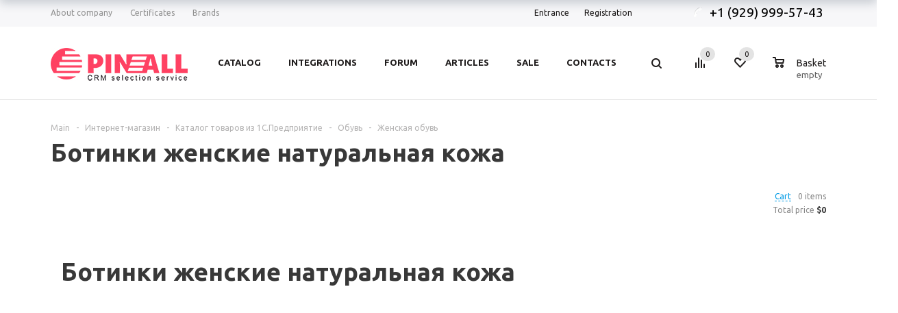

--- FILE ---
content_type: text/html; charset=UTF-8
request_url: https://pinall.org/e-store/xml_catalog/18/117/
body_size: 33626
content:
    <!DOCTYPE html>
<html xml:lang="en" lang="en" xmlns="http://www.w3.org/1999/xhtml" >
    <head>
        <title>Ботинки женские натуральная кожа - PINALL</title>
        <meta name="viewport" content="user-scalable=no, initial-scale=1.0, maximum-scale=1.0, width=device-width" />
        <meta name="HandheldFriendly" content="true" />
        <meta name="yes" content="yes" />
        <meta name="apple-mobile-web-app-status-bar-style" content="black" />
        <meta name="SKYPE_TOOLBAR" content="SKYPE_TOOLBAR_PARSER_COMPATIBLE" />
        <meta http-equiv="Content-Type" content="text/html; charset=UTF-8" />
<link href="/bitrix/css/main/bootstrap.min.css?1659956604121326" type="text/css"  rel="stylesheet" />
<link href="/bitrix/js/ui/design-tokens/dist/ui.design-tokens.min.css?174547551923463" type="text/css"  rel="stylesheet" />
<link href="/bitrix/js/ui/fonts/opensans/ui.font.opensans.min.css?16735257782320" type="text/css"  rel="stylesheet" />
<link href="/bitrix/js/main/popup/dist/main.popup.bundle.min.css?174547602826589" type="text/css"  rel="stylesheet" />
<link href="/bitrix/css/main/themes/blue/style.min.css?1659956604331" type="text/css"  rel="stylesheet" />
<link href="/bitrix/cache/css/s1/aspro_mshop_en/page_1e7c3afd9cb4d707e7220d0bd2cdc10a/page_1e7c3afd9cb4d707e7220d0bd2cdc10a_v1.css?174550525169567" type="text/css"  rel="stylesheet" />
<link href="/bitrix/cache/css/s1/aspro_mshop_en/default_6b6d6b0d186190909c4dbdb7a6407ed4/default_6b6d6b0d186190909c4dbdb7a6407ed4_v1.css?17455051223576" type="text/css"  rel="stylesheet" />
<link href="/bitrix/cache/css/s1/aspro_mshop_en/template_f8f4d10b3c875af17fef4c53d9d95212/template_f8f4d10b3c875af17fef4c53d9d95212_v1.css?1745505034488649" type="text/css"  data-template-style="true" rel="stylesheet" />
<script>if(!window.BX)window.BX={};if(!window.BX.message)window.BX.message=function(mess){if(typeof mess==='object'){for(let i in mess) {BX.message[i]=mess[i];} return true;}};</script>
<script>(window.BX||top.BX).message({"JS_CORE_LOADING":"Loading...","JS_CORE_WINDOW_CLOSE":"Close","JS_CORE_WINDOW_EXPAND":"Expand","JS_CORE_WINDOW_NARROW":"Restore","JS_CORE_WINDOW_SAVE":"Save","JS_CORE_WINDOW_CANCEL":"Cancel","JS_CORE_H":"h","JS_CORE_M":"m","JS_CORE_S":"s","JS_CORE_NO_DATA":"- No data -","JSADM_AI_HIDE_EXTRA":"Hide extra items","JSADM_AI_ALL_NOTIF":"All notifications","JSADM_AUTH_REQ":"Authentication is required!","JS_CORE_WINDOW_AUTH":"Log In","JS_CORE_IMAGE_FULL":"Full size","JS_CORE_WINDOW_CONTINUE":"Continue"});</script>

<script src="/bitrix/js/main/core/core.min.js?1745476071225353"></script>

<script>BX.Runtime.registerExtension({"name":"main.core","namespace":"BX","loaded":true});</script>
<script>BX.setJSList(["\/bitrix\/js\/main\/core\/core_ajax.js","\/bitrix\/js\/main\/core\/core_promise.js","\/bitrix\/js\/main\/polyfill\/promise\/js\/promise.js","\/bitrix\/js\/main\/loadext\/loadext.js","\/bitrix\/js\/main\/loadext\/extension.js","\/bitrix\/js\/main\/polyfill\/promise\/js\/promise.js","\/bitrix\/js\/main\/polyfill\/find\/js\/find.js","\/bitrix\/js\/main\/polyfill\/includes\/js\/includes.js","\/bitrix\/js\/main\/polyfill\/matches\/js\/matches.js","\/bitrix\/js\/ui\/polyfill\/closest\/js\/closest.js","\/bitrix\/js\/main\/polyfill\/fill\/main.polyfill.fill.js","\/bitrix\/js\/main\/polyfill\/find\/js\/find.js","\/bitrix\/js\/main\/polyfill\/matches\/js\/matches.js","\/bitrix\/js\/main\/polyfill\/core\/dist\/polyfill.bundle.js","\/bitrix\/js\/main\/core\/core.js","\/bitrix\/js\/main\/polyfill\/intersectionobserver\/js\/intersectionobserver.js","\/bitrix\/js\/main\/lazyload\/dist\/lazyload.bundle.js","\/bitrix\/js\/main\/polyfill\/core\/dist\/polyfill.bundle.js","\/bitrix\/js\/main\/parambag\/dist\/parambag.bundle.js"]);
</script>
<script>BX.Runtime.registerExtension({"name":"pull.protobuf","namespace":"BX","loaded":true});</script>
<script>BX.Runtime.registerExtension({"name":"rest.client","namespace":"window","loaded":true});</script>
<script>(window.BX||top.BX).message({"pull_server_enabled":"N","pull_config_timestamp":0,"shared_worker_allowed":"Y","pull_guest_mode":"N","pull_guest_user_id":0,"pull_worker_mtime":1745475402});(window.BX||top.BX).message({"PULL_OLD_REVISION":"This page must be reloaded to ensure proper site functioning and to continue work."});</script>
<script>BX.Runtime.registerExtension({"name":"pull.client","namespace":"BX","loaded":true});</script>
<script>BX.Runtime.registerExtension({"name":"pull","namespace":"window","loaded":true});</script>
<script>BX.Runtime.registerExtension({"name":"jquery","namespace":"window","loaded":true});</script>
<script type="extension/settings" data-extension="currency.currency-core">{"region":"ru"}</script>
<script>BX.Runtime.registerExtension({"name":"currency.currency-core","namespace":"BX.Currency","loaded":true});</script>
<script>BX.Runtime.registerExtension({"name":"currency","namespace":"window","loaded":true});</script>
<script>BX.Runtime.registerExtension({"name":"ui.design-tokens","namespace":"window","loaded":true});</script>
<script>BX.Runtime.registerExtension({"name":"ui.fonts.opensans","namespace":"window","loaded":true});</script>
<script>BX.Runtime.registerExtension({"name":"main.popup","namespace":"BX.Main","loaded":true});</script>
<script>BX.Runtime.registerExtension({"name":"popup","namespace":"window","loaded":true});</script>
<script>BX.Runtime.registerExtension({"name":"fx","namespace":"window","loaded":true});</script>
<script>(window.BX||top.BX).message({"LANGUAGE_ID":"en","FORMAT_DATE":"MM\/DD\/YYYY","FORMAT_DATETIME":"MM\/DD\/YYYY H:MI:SS T","COOKIE_PREFIX":"BITRIX_SM","SERVER_TZ_OFFSET":"0","UTF_MODE":"Y","SITE_ID":"s1","SITE_DIR":"\/","USER_ID":"","SERVER_TIME":1769427437,"USER_TZ_OFFSET":0,"USER_TZ_AUTO":"Y","bitrix_sessid":"da310f746b54a7fde4982ffa8fe75505"});</script>


<script  src="/bitrix/cache/js/s1/aspro_mshop_en/kernel_main/kernel_main_v1.js?1765267722201516"></script>
<script src="/bitrix/js/pull/protobuf/protobuf.min.js?165995656976433"></script>
<script src="/bitrix/js/pull/protobuf/model.min.js?165995656914190"></script>
<script src="/bitrix/js/rest/client/rest.client.min.js?16599565749240"></script>
<script src="/bitrix/js/pull/client/pull.client.min.js?174547540249849"></script>
<script src="/bitrix/js/main/jquery/jquery-1.12.4.min.js?167352570897163"></script>
<script src="/bitrix/js/main/ajax.min.js?165995657322194"></script>
<script src="/bitrix/js/currency/currency-core/dist/currency-core.bundle.min.js?17454752684569"></script>
<script src="/bitrix/js/currency/core_currency.min.js?1745475268835"></script>
<script src="/bitrix/js/main/popup/dist/main.popup.bundle.min.js?174547602865924"></script>
<script>BX.setJSList(["\/bitrix\/js\/main\/session.js","\/bitrix\/js\/main\/pageobject\/pageobject.js","\/bitrix\/js\/main\/core\/core_window.js","\/bitrix\/js\/main\/date\/main.date.js","\/bitrix\/js\/main\/core\/core_date.js","\/bitrix\/js\/main\/utils.js","\/bitrix\/js\/main\/core\/core_fx.js","\/bitrix\/js\/main\/core\/core_dd.js","\/bitrix\/js\/main\/core\/core_timer.js","\/bitrix\/js\/main\/dd.js","\/bitrix\/js\/main\/core\/core_tooltip.js","\/bitrix\/js\/main\/rating_like.js","\/bitrix\/js\/main\/core\/core_uf.js","\/bitrix\/components\/bitrix\/sale.basket.basket.line\/templates\/.default\/script.js","\/bitrix\/components\/bitrix\/catalog\/templates\/.default\/bitrix\/catalog.compare.list\/.default\/script.js","\/bitrix\/components\/bitrix\/catalog.element\/templates\/.default\/script.js","\/bitrix\/components\/bitrix\/catalog.product.subscribe\/templates\/.default\/script.js","\/bitrix\/components\/bitrix\/sale.prediction.product.detail\/templates\/.default\/script.js","\/bitrix\/components\/bitrix\/sale.products.gift\/templates\/.default\/script.js","\/bitrix\/components\/bitrix\/catalog.item\/templates\/.default\/script.js","\/bitrix\/components\/bitrix\/sale.gift.main.products\/templates\/.default\/script.js","\/bitrix\/components\/bitrix\/catalog.section\/templates\/.default\/script.js","\/bitrix\/components\/bitrix\/catalog.products.viewed\/templates\/.default\/script.js","\/local\/templates\/aspro_mshop_en\/js\/jquery.actual.min.js","\/local\/templates\/aspro_mshop_en\/js\/jqModal.js","\/local\/templates\/aspro_mshop_en\/js\/jquery.fancybox.js","\/local\/templates\/aspro_mshop_en\/js\/jquery.history.js","\/local\/templates\/aspro_mshop_en\/js\/jquery.flexslider.js","\/local\/templates\/aspro_mshop_en\/js\/jquery.validate.min.js","\/local\/templates\/aspro_mshop_en\/js\/jquery.inputmask.bundle.min.js","\/local\/templates\/aspro_mshop_en\/js\/jquery.easing.1.3.js","\/local\/templates\/aspro_mshop_en\/js\/equalize.min.js","\/local\/templates\/aspro_mshop_en\/js\/jquery.alphanumeric.js","\/local\/templates\/aspro_mshop_en\/js\/jquery.cookie.js","\/local\/templates\/aspro_mshop_en\/js\/jquery.plugin.min.js","\/local\/templates\/aspro_mshop_en\/js\/jquery.countdown.min.js","\/local\/templates\/aspro_mshop_en\/js\/jquery.countdown-ru.js","\/local\/templates\/aspro_mshop_en\/js\/jquery.ikSelect.js","\/local\/templates\/aspro_mshop_en\/js\/sly.js","\/local\/templates\/aspro_mshop_en\/js\/equalize_ext.js","\/local\/templates\/aspro_mshop_en\/js\/main.js","\/bitrix\/components\/bitrix\/search.title\/script.js","\/local\/templates\/aspro_mshop_en\/js\/custom.js","\/local\/templates\/aspro_mshop_en\/components\/bitrix\/sale.basket.basket.line\/normal\/script.js"]);</script>
<script>BX.setCSSList(["\/bitrix\/components\/bitrix\/sale.basket.basket.line\/templates\/.default\/style.css","\/bitrix\/components\/bitrix\/catalog\/templates\/.default\/style.css","\/bitrix\/components\/bitrix\/catalog\/templates\/.default\/bitrix\/catalog.compare.list\/.default\/style.css","\/bitrix\/components\/bitrix\/catalog.element\/templates\/.default\/style.css","\/bitrix\/components\/bitrix\/catalog.product.subscribe\/templates\/.default\/style.css","\/bitrix\/components\/bitrix\/sale.prediction.product.detail\/templates\/.default\/style.css","\/bitrix\/components\/bitrix\/sale.products.gift\/templates\/.default\/style.css","\/bitrix\/components\/bitrix\/catalog.item\/templates\/.default\/style.css","\/bitrix\/components\/bitrix\/sale.products.gift\/templates\/.default\/themes\/blue\/style.css","\/bitrix\/components\/bitrix\/sale.gift.main.products\/templates\/.default\/style.css","\/bitrix\/components\/bitrix\/catalog.element\/templates\/.default\/themes\/blue\/style.css","\/bitrix\/components\/bitrix\/catalog.section\/templates\/.default\/style.css","\/bitrix\/components\/bitrix\/catalog.section\/templates\/.default\/themes\/blue\/style.css","\/bitrix\/components\/bitrix\/catalog.products.viewed\/templates\/.default\/style.css","\/bitrix\/components\/bitrix\/catalog.products.viewed\/templates\/.default\/themes\/blue\/style.css","\/local\/templates\/aspro_mshop_en\/css\/jquery.fancybox.css","\/local\/templates\/aspro_mshop_en\/css\/styles.css","\/local\/templates\/aspro_mshop_en\/ajax\/ajax.css","\/local\/templates\/aspro_mshop_en\/styles.css","\/local\/templates\/aspro_mshop_en\/template_styles.css","\/local\/templates\/aspro_mshop_en\/themes\/red\/theme.css","\/local\/templates\/aspro_mshop_en\/css\/media.min.css","\/local\/templates\/aspro_mshop_en\/css\/custom.css","\/local\/templates\/aspro_mshop_en\/components\/bitrix\/sale.basket.basket.line\/normal\/style.css"]);</script>
<script>
					(function () {
						"use strict";

						var counter = function ()
						{
							var cookie = (function (name) {
								var parts = ("; " + document.cookie).split("; " + name + "=");
								if (parts.length == 2) {
									try {return JSON.parse(decodeURIComponent(parts.pop().split(";").shift()));}
									catch (e) {}
								}
							})("BITRIX_CONVERSION_CONTEXT_s1");

							if (cookie && cookie.EXPIRE >= BX.message("SERVER_TIME"))
								return;

							var request = new XMLHttpRequest();
							request.open("POST", "/bitrix/tools/conversion/ajax_counter.php", true);
							request.setRequestHeader("Content-type", "application/x-www-form-urlencoded");
							request.send(
								"SITE_ID="+encodeURIComponent("s1")+
								"&sessid="+encodeURIComponent(BX.bitrix_sessid())+
								"&HTTP_REFERER="+encodeURIComponent(document.referrer)
							);
						};

						if (window.frameRequestStart === true)
							BX.addCustomEvent("onFrameDataReceived", counter);
						else
							BX.ready(counter);
					})();
				</script>
<script>BX.message({'PHONE':'Phone','SOCIAL':'Social networks','DESCRIPTION':'Store description','ITEMS':'Items','LOGO':'Logo','REGISTER_INCLUDE_AREA':'Registration text','AUTH_INCLUDE_AREA':'Authorization text','FRONT_IMG':'Image of the company','EMPTY_CART':'empty','CATALOG_VIEW_MORE':'... View all','CATALOG_VIEW_LESS':'... Collapse','JS_REQUIRED':'Fill this field!','JS_FORMAT':'Wrong format!','JS_FILE_EXT':'Invalid file extension!','JS_PASSWORD_COPY':'Passwords do not match!','JS_PASSWORD_LENGTH':'Minimum 6 characters!','JS_ERROR':'Invalid field!','JS_FILE_SIZE':'The maximum size is 5mb!','JS_FILE_BUTTON_NAME':'Select a file','JS_FILE_DEFAULT':'File not found','JS_DATE':'Invalid date!','FANCY_CLOSE':'Close','FANCY_NEXT':'Next','FANCY_PREV':'Previous','TOP_AUTH_REGISTER':'Registration','CALLBACK':'Request a call','UNTIL_AKC':'Until the end of the promotion','TITLE_QUANTITY_BLOCK':'Balance','TITLE_QUANTITY':'pcs','COUNTDOWN_SEC':'sec.','COUNTDOWN_MIN':'min.','COUNTDOWN_HOUR':'hour','COUNTDOWN_DAY0':'days','COUNTDOWN_DAY1':'day','COUNTDOWN_DAY2':'days','COUNTDOWN_WEAK0':'Weaks','COUNTDOWN_WEAK1':'Weak','COUNTDOWN_WEAK2':'Weaks','COUNTDOWN_MONTH0':'Months','COUNTDOWN_MONTH1':'Month','COUNTDOWN_MONTH2':'Months','COUNTDOWN_YEAR0':'Years','COUNTDOWN_YEAR1':'Year','COUNTDOWN_YEAR2':'Year','CATALOG_PARTIAL_BASKET_PROPERTIES_ERROR':'Not all properties for the item you have added are filled in','CATALOG_EMPTY_BASKET_PROPERTIES_ERROR':'Select the product properties that are added to the recycle bin in the component settings','CATALOG_ELEMENT_NOT_FOUND':'Item not found','ERROR_ADD2BASKET':'Error adding item to basket','CATALOG_SUCCESSFUL_ADD_TO_BASKET':'Successful add to basket','ERROR_BASKET_TITLE':'Basket error','ERROR_BASKET_PROP_TITLE':'Select properties to add to the shopping basket','ERROR_BASKET_BUTTON':'Choose','BASKET_TOP':'Basket in the top','ERROR_ADD_DELAY_ITEM':'Failed shopping basket error','VIEWED_TITLE':'Before you watched','VIEWED_BEFORE':'Before you watched','BEST_TITLE':'Best deals','FROM':'from','TITLE_BLOCK_VIEWED_NAME':'Before you watched','BASKET_CHANGE_TITLE':'Your order','BASKET_CHANGE_LINK':'Change','FULL_ORDER':'Making a regular order','BASKET_PRINT_BUTTON':'Print order','BASKET_CLEAR_ALL_BUTTON':'Clear','BASKET_QUICK_ORDER_BUTTON':'Quick order','BASKET_CONTINUE_BUTTON':'Continue shopping','BASKET_ORDER_BUTTON':'To order','FRONT_STORES':'Header with list of elements','CATALOG_TITLE':'Catalog','MENU_NAME':'Menu'})</script>
<link rel="shortcut icon" href="/favicon.ico?1659956520" type="image/x-icon" />
<link rel="apple-touch-icon" sizes="57x57" href="/upload/aspro.mshop/203/57.png" />
<link rel="apple-touch-icon" sizes="72x72" href="/upload/aspro.mshop/c2c/72.png" />
<meta property="og:title" content="Ботинки женские натуральная кожа - PINALL" />
<meta property="og:type" content="article" />
<meta property="og:image" content="/logo.png" />
<link rel="image_src" href="/logo.png"  />
<meta property="og:url" content="/e-store/xml_catalog/18/117/" />

<script>
	(function(w,d,u){
		var s=d.createElement('script');s.async=true;s.src=u+'?'+(Date.now()/60000|0);
		var h=d.getElementsByTagName('script')[0];h.parentNode.insertBefore(s,h);
	})(window,document,'https://cdn.bitrix24.com/b1383805/crm/site_button/loader_2_m14g8l.js');
</script>

<!--'start_frame_cache_TVwM3R'--><!-- Bitrix24.LiveChat external config -->
<script>
	window.addEventListener('onBitrixLiveChat', function(event)
	{
		var config = {'user':{'hash':'189689af151caa2cee7df236e9391680','name':'','lastName':'','email':''},'firstMessage':'[b]Visitor country[/b]: [US] NA[br][br][b]Website[/b]: #VAR_HOST#[br][b]Site page[/b]: #VAR_PAGE#'};
		var widget = event.detail.widget;

		widget.setUserRegisterData(
			config.user
		);
		widget.setCustomData(
			config.firstMessage.replace('#VAR_HOST#', location.hostname).replace('#VAR_PAGE#', '[url='+location.href+']'+(document.title || location.href)+'[/url]')
		);

	
	});
</script>
<!-- /Bitrix24.LiveChat external config -->
<!--'end_frame_cache_TVwM3R'-->



<script  src="/bitrix/cache/js/s1/aspro_mshop_en/template_0a69bf84647a6ff39e79aa9440249210/template_0a69bf84647a6ff39e79aa9440249210_v1.js?1745505079324324"></script>
<script  src="/bitrix/cache/js/s1/aspro_mshop_en/page_1c77ad17e93b9f4fc85a64df8fb0d0ec/page_1c77ad17e93b9f4fc85a64df8fb0d0ec_v1.js?1745505251137828"></script>
<script  src="/bitrix/cache/js/s1/aspro_mshop_en/default_3cda6511a0004fc90fc6760893aeb450/default_3cda6511a0004fc90fc6760893aeb450_v1.js?17455051224484"></script>
<script>var _ba = _ba || []; _ba.push(["aid", "98ddbf7d907b73a0e8e03a67a2282ab8"]); _ba.push(["host", "pinall.org"]); (function() {var ba = document.createElement("script"); ba.type = "text/javascript"; ba.async = true;ba.src = (document.location.protocol == "https:" ? "https://" : "http://") + "bitrix.info/ba.js";var s = document.getElementsByTagName("script")[0];s.parentNode.insertBefore(ba, s);})();</script>


                        <!--[if gte IE 9]><style type="text/css">.basket_button, .button30, .icon {filter: none;}</style><![endif]-->
        <link href='https://fonts.googleapis.com/css?family=Ubuntu:400,500,700,400italic&subset=latin,cyrillic' rel='stylesheet' type='text/css'>
        <!-- Yandex.Metrika counter -->
        <script type="text/javascript" >
            (function (d, w, c) {
                (w[c] = w[c] || []).push(function() {
                    try {
                        w.yaCounter46372128 = new Ya.Metrika({
                            id:46372128,
                            clickmap:true,
                            trackLinks:true,
                            accurateTrackBounce:true,
                            webvisor:true
                        });
                    } catch(e) { }
                });

                var n = d.getElementsByTagName("script")[0],
                    s = d.createElement("script"),
                    f = function () { n.parentNode.insertBefore(s, n); };
                s.type = "text/javascript";
                s.async = true;
                s.src = "https://mc.yandex.ru/metrika/watch.js";

                if (w.opera == "[object Opera]") {
                    d.addEventListener("DOMContentLoaded", f, false);
                } else { f(); }
            })(document, window, "yandex_metrika_callbacks");
        </script>
        <noscript><div><img src="https://mc.yandex.ru/watch/46372128" style="position:absolute; left:-9999px;" alt="" /></div></noscript>
        <!-- /Yandex.Metrika counter -->
        <!-- Global site tag (gtag.js) - Google Analytics -->
        <script async src="https://www.googletagmanager.com/gtag/js?id=UA-108495238-1"></script>
        <script>
            window.dataLayer = window.dataLayer || [];
            function gtag(){dataLayer.push(arguments);}
            gtag('js', new Date());

            gtag('config', 'UA-108495238-1');
        </script>
    </head>
<body id="main">
    <div id="panel"></div>
		<script type="text/javascript">
		var arMShopOptions = {};

		BX.message({'MIN_ORDER_PRICE_TEXT':'<b>Minimum order amount #PRICE#<\/b><br/>\nPlease add more items to the cart.'});
		</script>
		<!--'start_frame_cache_options-block'-->		<script>
			var arBasketAspro = {'BASKET':[],'DELAY':[],'SUBSCRIBE':[],'COMPARE':[]};
			$(document).ready(function() {
				setBasketAspro();
			});
		</script>
		<!--'end_frame_cache_options-block'-->
		<script type="text/javascript">

		var arMShopOptions = ({
			"SITE_ID" : "s1",
			"SITE_DIR" : "/",
			"FORM" : ({
				"ASK_FORM_ID" : "ASK",
				"SERVICES_FORM_ID" : "SERVICES",
				"FEEDBACK_FORM_ID" : "FEEDBACK",
				"CALLBACK_FORM_ID" : "CALLBACK",
				"RESUME_FORM_ID" : "RESUME",
				"TOORDER_FORM_ID" : "TOORDER"
			}),
			"PAGES" : ({
				"FRONT_PAGE" : "",
				"BASKET_PAGE" : "",
				"ORDER_PAGE" : "",
				"PERSONAL_PAGE" : "",
				"CATALOG_PAGE" : ""
			}),
			"PRICES" : ({
				"MIN_PRICE" : "",
			}),
			"THEME" : ({
				"THEME_SWITCHER" : "n",
				"COLOR_THEME" : "red",
				"CUSTOM_COLOR_THEME" : "01aae3",
				"LOGO_IMAGE" : "/upload/aspro.mshop/3b6/pinall-logo.jpg",
				"FAVICON_IMAGE" : "/favicon.ico?1659956520",
				"APPLE_TOUCH_ICON_57_IMAGE" : "/upload/aspro.mshop/203/57.png",
				"APPLE_TOUCH_ICON_72_IMAGE" : "/upload/aspro.mshop/c2c/72.png",
				"BANNER_WIDTH" : "auto",
				"BANNER_ANIMATIONTYPE" : "SLIDE_HORIZONTAL",
				"BANNER_SLIDESSHOWSPEED" : "5000",
				"BANNER_ANIMATIONSPEED" : "600",
				"HEAD" : ({
					"VALUE" : "type_1",
					"MENU" : "type_1",
					"MENU_COLOR" : "none",
					"HEAD_COLOR" : "white",
				}),
				"BASKET" : "normal",
				"STORES" : "light",
				"STORES_SOURCE" : "iblock",
				"TYPE_SKU" : "type_2",
				"TYPE_VIEW_FILTER" : "vertical",
				"SHOW_BASKET_ONADDTOCART" : "Y",
				"SHOW_ONECLICKBUY_ON_BASKET_PAGE" : "N",
				"SHOW_BASKET_PRINT" : "N",
				"PHONE_MASK" : "+7 (999) 999-99-99",
				"VALIDATE_PHONE_MASK" : "^[+][7] [(][0-9]{3}[)] [0-9]{3}[-][0-9]{2}[-][0-9]{2}$",
				"SCROLLTOTOP_TYPE" : "ROUND_COLOR",
				"SCROLLTOTOP_POSITION" : "PADDING",
				"SHOW_LICENCE" : "N",
			}),
			"COUNTERS":({
				"USE_YA_COUNTER" : "N",
				"YANDEX_COUNTER" : "0",
				"YA_COUNTER_ID" : "",
				"YANDEX_ECOMERCE" : "N",
				"USE_FORMS_GOALS" : "COMMON",
				"USE_BASKET_GOALS" : "Y",
				"USE_1CLICK_GOALS" : "Y",
				"USE_FASTORDER_GOALS" : "Y",
				"USE_FULLORDER_GOALS" : "Y",
				"USE_DEBUG_GOALS" : "N",
				"GOOGLE_COUNTER" : "0",
				"GOOGLE_ECOMERCE" : "N",
				"TYPE":{
					"ONE_CLICK":"Покупка в 1 клик",
					"QUICK_ORDER":"Быстрый заказ",
				},
				"GOOGLE_EVENTS":{
					"ADD2BASKET": "addToCart",
					"REMOVE_BASKET": "removeFromCart",
					"CHECKOUT_ORDER": "checkout",
				}
				/*
				"GOALS" : {
					"TO_BASKET": "TO_BASKET",
					"ORDER_START": "ORDER_START",
					"ORDER_SUCCESS": "ORDER_SUCCESS",
					"QUICK_ORDER_SUCCESS": "QUICK_ORDER_SUCCESS",
					"ONE_CLICK_BUY_SUCCESS": "ONE_CLICK_BUY_SUCCESS",
				}
				*/
			}),
			"JS_ITEM_CLICK":({
				"precision" : 6,
				"precisionFactor" : Math.pow(10,6)
			})
		});

		$(document).ready(function(){
			$.extend( $.validator.messages, {
				required: BX.message('JS_REQUIRED'),
				email: BX.message('JS_FORMAT'),
				equalTo: BX.message('JS_PASSWORD_COPY'),
				minlength: BX.message('JS_PASSWORD_LENGTH'),
				remote: BX.message('JS_ERROR')
			});

			$.validator.addMethod(
				'regexp', function( value, element, regexp ){
					var re = new RegExp( regexp );
					return this.optional( element ) || re.test( value );
				},
				BX.message('JS_FORMAT')
			);

			$.validator.addMethod(
				'filesize', function( value, element, param ){
					return this.optional( element ) || ( element.files[0].size <= param )
				},
				BX.message('JS_FILE_SIZE')
			);

			$.validator.addMethod(
				'date', function( value, element, param ) {
					var status = false;
					if(!value || value.length <= 0){
						status = false;
					}
					else{
						// html5 date allways yyyy-mm-dd
						var re = new RegExp('^([0-9]{4})(.)([0-9]{2})(.)([0-9]{2})$');
						var matches = re.exec(value);
						if(matches){
							var composedDate = new Date(matches[1], (matches[3] - 1), matches[5]);
							status = ((composedDate.getMonth() == (matches[3] - 1)) && (composedDate.getDate() == matches[5]) && (composedDate.getFullYear() == matches[1]));
						}
						else{
							// firefox
							var re = new RegExp('^([0-9]{2})(.)([0-9]{2})(.)([0-9]{4})$');
							var matches = re.exec(value);
							if(matches){
								var composedDate = new Date(matches[5], (matches[3] - 1), matches[1]);
								status = ((composedDate.getMonth() == (matches[3] - 1)) && (composedDate.getDate() == matches[1]) && (composedDate.getFullYear() == matches[5]));
							}
						}
					}
					return status;
				}, BX.message('JS_DATE')
			);

			$.validator.addMethod(
				'extension', function(value, element, param){
					param = typeof param === 'string' ? param.replace(/,/g, '|') : 'png|jpe?g|gif';
					return this.optional(element) || value.match(new RegExp('.(' + param + ')$', 'i'));
				}, BX.message('JS_FILE_EXT')
			);

			$.validator.addMethod(
				'captcha', function( value, element, params ){
					return $.validator.methods.remote.call(this, value, element,{
						url: arMShopOptions['SITE_DIR'] + 'ajax/check-captcha.php',
						type: 'post',
						data:{
							captcha_word: value,
							captcha_sid: function(){
								return $(element).closest('form').find('input[name="captcha_sid"]').val();
							}
						}
					});
				},
				BX.message('JS_ERROR')
			);

			$.validator.addClassRules({
				'phone':{
					regexp: arMShopOptions['THEME']['VALIDATE_PHONE_MASK']
				},
				'confirm_password':{
					equalTo: 'input[name="REGISTER\[PASSWORD\]"]',
					minlength: 6
				},
				'password':{
					minlength: 6
				},
				'inputfile':{
					extension: arMShopOptions['THEME']['VALIDATE_FILE_EXT'],
					filesize: 5000000
				},
				'captcha':{
					captcha: ''
				}
			});

			if(arMShopOptions['THEME']['PHONE_MASK']){
				$('input.phone').inputmask('mask', {'mask': arMShopOptions['THEME']['PHONE_MASK']});
			}

			jqmEd('feedback', arMShopOptions['FORM']['FEEDBACK_FORM_ID']);
			jqmEd('ask', arMShopOptions['FORM']['ASK_FORM_ID'], '.ask_btn');
			jqmEd('services', arMShopOptions['FORM']['SERVICES_FORM_ID'], '.services_btn','','.services_btn');
			if($('.resume_send').length){
				$('.resume_send').live('click', function(e){
					$("body").append("<span class='resume_send_wr' style='display:none;'></span>");
					jqmEd('resume', arMShopOptions['FORM']['RESUME_FORM_ID'], '.resume_send_wr','', this);
					$("body .resume_send_wr").click();
					$("body .resume_send_wr").remove();
				})
			}
			jqmEd('callback', arMShopOptions['FORM']['CALLBACK_FORM_ID'], '.callback_btn');
		});
		</script>

															<script type="text/javascript">
				function jsPriceFormat(_number){
					BX.Currency.setCurrencyFormat('USD', {'CURRENCY':'USD','LID':'en','FORMAT_STRING':'$#','FULL_NAME':'US Dollar','DEC_POINT':'.','THOUSANDS_SEP':',','DECIMALS':'2','THOUSANDS_VARIANT':'C','HIDE_ZERO':'Y','CREATED_BY':'','DATE_CREATE':'2017-03-09 12:56:03','MODIFIED_BY':'','TIMESTAMP_X':'2017-03-09 12:56:03','TEMPLATE':{'SINGLE':'$#','PARTS':['$','#'],'VALUE_INDEX':'1'}});
					return BX.Currency.currencyFormat(_number, 'USD', true);
				}
				</script>
					
				<div class="wrapper  h_color_white m_color_none  basket_normal head_type_1 banner_auto">
    <div class="header_wrap ">
        <div class="top-h-row">
            <div class="wrapper_inner">
                <div class="content_menu">
                    	<ul class="menu">
					<li  >
				<a href="/company/"><span>About company</span></a>
			</li>
					<li  >
				<a href="/company/certificates/"><span>Certificates</span></a>
			</li>
					<li  >
				<a href="/info/brands/"><span>Brands</span></a>
			</li>
			</ul>
	<script>
		$(".content_menu .menu > li:not(.current) > a").click(function()
		{
			$(this).parents("li").siblings().removeClass("current");
			$(this).parents("li").addClass("current");
		});
	</script>
                </div>

                <div class="phone">
						<span class="phone_wrapper">
														<span class="icon"><i></i></span>
                            <span  class="phone_text">
									<a href="tel:+19299995743">+1 (929) 999-57-43&nbsp;</a>								</span>
						</span>
                </div>

                <div class="h-user-block" id="personal_block">
                    <div class="form_mobile_block"><div class="search_middle_block">	<div id="title-search3" class="stitle_form">
		<form action="/catalog/">
			<div class="form-control1 bg">
				<input id="title-search-input3" type="text" name="q" value="" size="40" class="text small_block" maxlength="50" autocomplete="off" placeholder="" /><input name="s" type="submit" value="" class="button icon" />
			</div>
		</form>
	</div>
<script type="text/javascript">
var jsControl = new JCTitleSearch({
	//'WAIT_IMAGE': '/bitrix/themes/.default/images/wait.gif',
	'AJAX_PAGE' : '/e-store/xml_catalog/18/117/',
	'CONTAINER_ID': 'title-search3',
	'INPUT_ID': 'title-search-input3',
	'MIN_QUERY_LEN': 2
});
$("#title-search-input3").focus(function() { $(this).parents("form").find("button[type='submit']").addClass("hover"); });
$("#title-search-input3").blur(function() { $(this).parents("form").find("button[type='submit']").removeClass("hover"); });
</script>
</div></div>
                    <form id="auth_params" action="/ajax/show_personal_block.php">
	<input type="hidden" name="REGISTER_URL" value="/auth/registration/?backurl=/e-store/xml_catalog/18/117/" />
	<input type="hidden" name="FORGOT_PASSWORD_URL" value="/auth/forgot-password/" />
	<input type="hidden" name="PROFILE_URL" value="/personal/" />
	<input type="hidden" name="SHOW_ERRORS" value="Y" />
</form>
<!--'start_frame_cache_iIjGFB'-->	<div class="module-enter no-have-user">
		<span class="avtorization-call enter"><span>Entrance</span></span>
		<!--noindex--><a class="register" rel="nofollow" href="/auth/registration/?backurl=/e-store/xml_catalog/18/117/"><span>Registration</span></a><!--/noindex-->
		<script type="text/javascript">
		$(document).ready(function(){
			jqmEd('enter', 'auth', '.avtorization-call.enter');
		});
		</script>
	</div>
<!--'end_frame_cache_iIjGFB'-->                </div>
                <div class="clearfix"></div>
            </div>
        </div>
        <header id="header">
            <div class="wrapper_inner">
                <table class="middle-h-row"><tr>
                        <td class="logo_wrapp">
                            <div class="logo">
                                		<a href="/"><img src="/upload/aspro.mshop/3b6/pinall-logo.jpg" alt="PINALL" title="PINALL" /></a>
		<a href="/" class="print_img"><img src="/upload/aspro.mshop/3b6/pinall-logo.jpg" alt="PINALL" title="PINALL" /></a>
		                            </div>
                        </td>
                        <td  class="center_block">
                            <div class="main-nav">
                                	<ul class="menu adaptive">
		<li class="menu_opener"><a>Menu</a><i class="icon"></i></li>
	</ul>
	<ul class="menu full">
					<li class="menu_item_l1  catalog">
				<a href="/catalog/">
					<span>Catalog</span>
				</a>
													<div class="child cat_menu">
	<div class="child_wrapp">
												<ul >
				<li class="menu_title"><a href="/catalog/crm/">CRM</a></li>
																				<li  class="menu_item"><a href="/catalog/crm/bitrix24/" >Bitrix24</a></li>
																							</ul>
								<ul >
				<li class="menu_title"><a href="/catalog/integrations/">Integrations</a></li>
																				<li  class="menu_item"><a href="/catalog/integrations/callbackhunter/" >CallbackHunter</a></li>
																	<li  class="menu_item"><a href="/catalog/integrations/unisender_bitrix24/" >UniSender & Bitrix24</a></li>
																							</ul>
								<ul class="last">
				<li class="menu_title"><a href="/catalog/pinkit/">Pinkit</a></li>
							</ul>
								<ul >
				<li class="menu_title"><a href="/catalog/services/">Services</a></li>
							</ul>
			</div>
</div>
							</li>
					<li class="menu_item_l1 ">
				<a href="/integrations/">
					<span>Integrations</span>
				</a>
											</li>
					<li class="menu_item_l1 ">
				<a href="/forum/">
					<span>Forum</span>
				</a>
											</li>
					<li class="menu_item_l1 ">
				<a href="/company/articles/">
					<span>Articles</span>
				</a>
											</li>
					<li class="menu_item_l1 ">
				<a href="/sale/">
					<span>Sale</span>
				</a>
											</li>
					<li class="menu_item_l1 ">
				<a href="/contacts/">
					<span>Contacts</span>
				</a>
											</li>
				<li class="stretch"></li>
		<li class="search_row">
			<form action="/catalog/" class="search1">
	<input id="title-search-input4" class="search_field1" type="text" name="q" placeholder="" autocomplete="off" />
	<button id="search-submit-button" type="submit" class="submit"><i></i></button>
			<div id="title-search4"></div>
		<script type="text/javascript">
var jsControl = new JCTitleSearch({
	//'WAIT_IMAGE': '/bitrix/themes/.default/images/wait.gif',
	'AJAX_PAGE' : '/e-store/xml_catalog/18/117/',
	'CONTAINER_ID': 'title-search4',
	'INPUT_ID': 'title-search-input4',
	'MIN_QUERY_LEN': 2
});
$("#title-search-input4").focus(function() { $(this).parents("form").find("button[type='submit']").addClass("hover"); });
$("#title-search-input4").blur(function() { $(this).parents("form").find("button[type='submit']").removeClass("hover"); });
</script>
	</form>		</li>
	</ul>
		<div class="search_middle_block">
			<div id="title-search2" class="middle_form">
	<form action="/catalog/">
		<div class="form-control1 bg">
			<input id="title-search-input2" type="text" name="q" value="" size="40" class="text big" maxlength="50" autocomplete="off" placeholder="" /><input name="s" type="submit" value="" class="button noborder" />
		</div>
	</form>
	</div>
<script type="text/javascript">
var jsControl = new JCTitleSearch({
	//'WAIT_IMAGE': '/bitrix/themes/.default/images/wait.gif',
	'AJAX_PAGE' : '/e-store/xml_catalog/18/117/',
	'CONTAINER_ID': 'title-search2',
	'INPUT_ID': 'title-search-input2',
	'MIN_QUERY_LEN': 2
});
$("#title-search-input2").focus(function() { $(this).parents("form").find("button[type='submit']").addClass("hover"); });
$("#title-search-input2").blur(function() { $(this).parents("form").find("button[type='submit']").removeClass("hover"); });
</script>
	</div>
	<div class="search_block">
		<span class="icon"></span>
	</div>
	<script type="text/javascript">
	$(document).ready(function() {
		
		
		$(".main-nav .menu > li:not(.current):not(.menu_opener) > a").click(function(){
			$(this).parents("li").siblings().removeClass("current");
			$(this).parents("li").addClass("current");
		});
		
		$(".main-nav .menu .child_wrapp a").click(function(){
			$(this).siblings().removeClass("current");
			$(this).addClass("current");
		});
	});
	</script>
                            </div>

                            <div class="middle_phone">
                                <div class="phones">
										<span class="phone_wrap">
											<span class="icons"></span>
											<span class="phone_text">
												<a href="tel:+19299995743">+1 (929) 999-57-43&nbsp;</a>											</span>
										</span>
                                    <span class="order_wrap_btn">
											                                                <span class="callback_btn">Request a call</span>
                                            										</span>
                                </div>
                            </div>
                            <div class="search">
                                	<div id="title-search" class="stitle_form">
		<form action="/catalog/">
			<div class="form-control1 bg">
				<input id="title-searchs-input" type="text" name="q" value="" size="40" class="text small_block" maxlength="50" autocomplete="off" placeholder="" /><input name="s" type="submit" value="" class="button icon" />
			</div>
		</form>
	</div>
<script type="text/javascript">
var jsControl = new JCTitleSearch({
	//'WAIT_IMAGE': '/bitrix/themes/.default/images/wait.gif',
	'AJAX_PAGE' : '/e-store/xml_catalog/18/117/',
	'CONTAINER_ID': 'title-search',
	'INPUT_ID': 'title-searchs-input',
	'MIN_QUERY_LEN': 2
});
$("#title-searchs-input").focus(function() { $(this).parents("form").find("button[type='submit']").addClass("hover"); });
$("#title-searchs-input").blur(function() { $(this).parents("form").find("button[type='submit']").removeClass("hover"); });
</script>
                            </div>
                        </td>
                        <td class="basket_wrapp">
                            <div class="wrapp_all_icons">
                                <div class="header-compare-block icon_block iblock" id="compare_line">
                                    <!--'start_frame_cache_header-compare-block'--><!--noindex-->
<div class="wraps_icon_block">
	<a href="/catalog/compare.php"style="display:none;" class="link" title=""></a>
	<div class="count">
		<span>
			<span class="items">
				<span class="text">0</span>
			</span>
		</span>
	</div>
</div>
<div class="clearfix"></div>
<!--/noindex--><!--'end_frame_cache_header-compare-block'-->                                </div>
                                <div class="header-cart" id="basket_line">
                                    <!--'start_frame_cache_header-cart'-->                                                                            
<div class="basket_normal cart  empty_cart   ">
	<!--noindex-->
		<div class="wraps_icon_block delay ndelay">
			<a href="/basket/#tab_DelDelCanBuy" class="link" style="display: none;" title="List of pending items"></a>
			<div class="count">
				<span>
					<span class="items">
						<span class="text">0</span>
					</span>
				</span>
			</div>
		</div>
		<div class="basket_block f-left">
			<a href="/basket/" class="link" title="List of products in the basket"></a>
			<div class="wraps_icon_block basket">
				<a href="/basket/" class="link" title="List of products in the basket"></a>
				<div class="count">
					<span>
						<span class="items">
							<a href="/basket/">0</a>
						</span>
					</span>
				</div>
			</div>
			<div class="text f-left">
				<div class="title">Basket</div>
				<div class="value">
											empty									</div>
			</div>
			<div class="card_popup_frame popup">
				<div class="basket_popup_wrapper">
					<div class="basket_popup_wrapp" >
						<div class="cart_wrapper" >
							<table class="cart_shell">
								<tbody>
																	</tbody>
							</table>
						</div>
						<div class="basket_empty clearfix">
							<table>
								<tr>
									<td class="image"><div></div></td>
									<td class="description"><div class="basket_empty_subtitle">Unfortunately, your basket is empty.</div><div class="basket_empty_description">To correct this misunderstanding is very simple:<br />Select the product of interest in the catalog and click the button &laquo;Add to cart&raquo;.</div></td>
								</tr>
							</table>
						</div>
						<div class="total_wrapp clearfix">
							<div class="total"><span>Total amount:</span><span class="price">$0</span><div class="clearfix"></div></div>
							<input type="hidden" name="total_price" value="0" />
							<input type="hidden" name="total_count" value="0" />
							<input type="hidden" name="delay_count" value="0" />
							<div class="but_row1">
								<a href="/basket/" class="button short"><span class="text">Go to shopping cart</span></a>
							</div>
						</div>
												<input id="top_basket_params" type="hidden" name="PARAMS" value='a%3A53%3A%7Bs%3A14%3A%22PATH_TO_BASKET%22%3Bs%3A8%3A%22%2Fbasket%2F%22%3Bs%3A13%3A%22PATH_TO_ORDER%22%3Bs%3A7%3A%22%2Forder%2F%22%3Bs%3A10%3A%22SHOW_DELAY%22%3Bs%3A1%3A%22Y%22%3Bs%3A13%3A%22SHOW_PRODUCTS%22%3Bs%3A1%3A%22Y%22%3Bs%3A17%3A%22SHOW_EMPTY_VALUES%22%3Bs%3A1%3A%22Y%22%3Bs%3A13%3A%22SHOW_NOTAVAIL%22%3Bs%3A1%3A%22N%22%3Bs%3A14%3A%22SHOW_SUBSCRIBE%22%3Bs%3A1%3A%22N%22%3Bs%3A10%3A%22SHOW_IMAGE%22%3Bs%3A1%3A%22Y%22%3Bs%3A10%3A%22SHOW_PRICE%22%3Bs%3A1%3A%22Y%22%3Bs%3A12%3A%22SHOW_SUMMARY%22%3Bs%3A1%3A%22Y%22%3Bs%3A17%3A%22SHOW_NUM_PRODUCTS%22%3Bs%3A1%3A%22Y%22%3Bs%3A16%3A%22SHOW_TOTAL_PRICE%22%3Bs%3A1%3A%22Y%22%3Bs%3A10%3A%22CACHE_TYPE%22%3Bs%3A1%3A%22A%22%3Bs%3A20%3A%22HIDE_ON_BASKET_PAGES%22%3Bs%3A1%3A%22Y%22%3Bs%3A18%3A%22SHOW_PERSONAL_LINK%22%3Bs%3A1%3A%22N%22%3Bs%3A16%3A%22PATH_TO_PERSONAL%22%3Bs%3A10%3A%22%2Fpersonal%2F%22%3Bs%3A11%3A%22SHOW_AUTHOR%22%3Bs%3A1%3A%22N%22%3Bs%3A17%3A%22SHOW_REGISTRATION%22%3Bs%3A1%3A%22N%22%3Bs%3A16%3A%22PATH_TO_REGISTER%22%3Bs%3A7%3A%22%2Flogin%2F%22%3Bs%3A17%3A%22PATH_TO_AUTHORIZE%22%3Bs%3A7%3A%22%2Flogin%2F%22%3Bs%3A15%3A%22PATH_TO_PROFILE%22%3Bs%3A10%3A%22%2Fpersonal%2F%22%3Bs%3A14%3A%22POSITION_FIXED%22%3Bs%3A1%3A%22N%22%3Bs%3A17%3A%22POSITION_VERTICAL%22%3Bs%3A3%3A%22top%22%3Bs%3A19%3A%22POSITION_HORIZONTAL%22%3Bs%3A5%3A%22right%22%3Bs%3A14%3A%22MAX_IMAGE_SIZE%22%3Bi%3A70%3Bs%3A4%3A%22AJAX%22%3Bs%3A1%3A%22N%22%3Bs%3A15%3A%22%7EPATH_TO_BASKET%22%3Bs%3A8%3A%22%2Fbasket%2F%22%3Bs%3A14%3A%22%7EPATH_TO_ORDER%22%3Bs%3A7%3A%22%2Forder%2F%22%3Bs%3A11%3A%22%7ESHOW_DELAY%22%3Bs%3A1%3A%22Y%22%3Bs%3A14%3A%22%7ESHOW_PRODUCTS%22%3Bs%3A1%3A%22Y%22%3Bs%3A18%3A%22%7ESHOW_EMPTY_VALUES%22%3Bs%3A1%3A%22Y%22%3Bs%3A14%3A%22%7ESHOW_NOTAVAIL%22%3Bs%3A1%3A%22N%22%3Bs%3A15%3A%22%7ESHOW_SUBSCRIBE%22%3Bs%3A1%3A%22N%22%3Bs%3A11%3A%22%7ESHOW_IMAGE%22%3Bs%3A1%3A%22Y%22%3Bs%3A11%3A%22%7ESHOW_PRICE%22%3Bs%3A1%3A%22Y%22%3Bs%3A13%3A%22%7ESHOW_SUMMARY%22%3Bs%3A1%3A%22Y%22%3Bs%3A18%3A%22%7ESHOW_NUM_PRODUCTS%22%3Bs%3A1%3A%22Y%22%3Bs%3A17%3A%22%7ESHOW_TOTAL_PRICE%22%3Bs%3A1%3A%22Y%22%3Bs%3A11%3A%22%7ECACHE_TYPE%22%3Bs%3A1%3A%22A%22%3Bs%3A21%3A%22%7EHIDE_ON_BASKET_PAGES%22%3Bs%3A1%3A%22Y%22%3Bs%3A19%3A%22%7ESHOW_PERSONAL_LINK%22%3Bs%3A1%3A%22N%22%3Bs%3A17%3A%22%7EPATH_TO_PERSONAL%22%3Bs%3A10%3A%22%2Fpersonal%2F%22%3Bs%3A12%3A%22%7ESHOW_AUTHOR%22%3Bs%3A1%3A%22N%22%3Bs%3A18%3A%22%7ESHOW_REGISTRATION%22%3Bs%3A1%3A%22N%22%3Bs%3A17%3A%22%7EPATH_TO_REGISTER%22%3Bs%3A7%3A%22%2Flogin%2F%22%3Bs%3A18%3A%22%7EPATH_TO_AUTHORIZE%22%3Bs%3A7%3A%22%2Flogin%2F%22%3Bs%3A16%3A%22%7EPATH_TO_PROFILE%22%3Bs%3A10%3A%22%2Fpersonal%2F%22%3Bs%3A15%3A%22%7EPOSITION_FIXED%22%3Bs%3A1%3A%22N%22%3Bs%3A18%3A%22%7EPOSITION_VERTICAL%22%3Bs%3A3%3A%22top%22%3Bs%3A20%3A%22%7EPOSITION_HORIZONTAL%22%3Bs%3A5%3A%22right%22%3Bs%3A15%3A%22%7EMAX_IMAGE_SIZE%22%3Bi%3A70%3Bs%3A5%3A%22%7EAJAX%22%3Bs%3A1%3A%22N%22%3Bs%3A6%3A%22cartId%22%3Bs%3A10%3A%22bx_basket1%22%3B%7D' />
					</div>
				</div>
			</div>
		</div>
	<script type="text/javascript">
	$('.card_popup_frame').ready(function(){
		$('.card_popup_frame span.remove').click(function(e){
			e.preventDefault();
			if(!$(this).is(".disabled")){
				var row = $(this).parents("tr").first();
				row.fadeTo(100 , 0.05, function() {});
				delFromBasketCounter($(this).closest('tr').attr('catalog-product-id'));
				reloadTopBasket('del', $('#basket_line'), 200, 2000, 'N', $(this));
				markProductRemoveBasket($(this).closest('.catalog_item').attr('catalog-product-id'));
			}
		});
	});
	</script>
</div>

                                                                        <!--'end_frame_cache_header-cart'-->                                </div>
                            </div>
                            <div class="clearfix"></div>
                        </td>
                    </tr></table>
            </div>
            <div class="catalog_menu">
                <div class="wrapper_inner">
                    <div class="wrapper_middle_menu">
                        	<ul class="menu bottom">
									<li class="menu_item_l1  first active">
					<a class="" href="/sale/">Акции</a>
									</li>
												<li class="menu_item_l1 ">
					<a class="" href="/catalog/crm/">CRM</a>
											<div class="child submenu">
							<div class="child_wrapp">
																											<a class="" href="/catalog/crm/bitrix24/">Bitrix24</a>
																																</div>
						</div>
									</li>
												<li class="menu_item_l1 ">
					<a class="" href="/catalog/integrations/">Integrations</a>
											<div class="child submenu">
							<div class="child_wrapp">
																											<a class="" href="/catalog/integrations/callbackhunter/">CallbackHunter</a>
																																				<a class="" href="/catalog/integrations/unisender_bitrix24/">UniSender &amp; Bitrix24</a>
																																</div>
						</div>
									</li>
												<li class="menu_item_l1 ">
					<a class="" href="/catalog/pinkit/">Pinkit</a>
									</li>
												<li class="menu_item_l1 ">
					<a class="" href="/catalog/services/">Services</a>
									</li>
							<li class="more menu_item_l1">
			<a>Еще<i></i></a>
			<div class="child cat_menu">
				<div class="child_wrapp">
									</div>
			</div>
		</li>
		<li class="stretch"></li>
	</ul>
	<script type="text/javascript">
	// menu block
	var nodeCatalogMenu = document.querySelector('.catalog_menu .menu')
	// last menu width when it was calculated
	nodeCatalogMenu.lastCalculatedWidth = false

	// menu item MORE
	var nodeMore = nodeCatalogMenu.querySelector('li.more')
	// and it`s width
	var moreWidth = nodeMore.offsetWidth
	// and it`s submenu with childs
	var nodeMoreSubmenu = nodeMore.querySelector('.child_wrapp')

	var reCalculateMenu = function(){
		// get current menu width
		var menuWidth = nodeCatalogMenu.offsetWidth
		// and compare wth last width when it was calculated
		if(menuWidth !== nodeCatalogMenu.lastCalculatedWidth){
			nodeCatalogMenu.lastCalculatedWidth = menuWidth

			// clear menu item MORE submenu
						nodeMoreSubmenu.innerHTML = ''
			nodeMore.classList.remove('visible')
						// and hide this item
			// show all root items of menu which was hided at last calculate
			Array.prototype.slice.call(document.querySelectorAll('.catalog_menu .menu > li:not(.stretch)')).forEach(function(node){
				node.style.display = 'inline-block'
			})
			nodeCatalogMenu.style.display = 'block'

			// last index of root items of menu without items MORE & STRETCH
			var lastIndex = $('.catalog_menu .menu > li:not(.more):not(.stretch)').length - 1
			// count of items that cloned to item`s MORE submenu
			var cntItemsInMore = 0;
			var cntMinItemsInMore = cntItemsInMore
			// get all root items of menu without items MORE & STRETCH and do something
			Array.prototype.slice.call(document.querySelectorAll('.catalog_menu .menu > li:not(.more):not(.stretch)')).forEach(function(node, i){
				// is it last root item of menu?
				var bLast = lastIndex === i
				// it`s width
				var itemWidth = node.offsetWidth
				// if item MORE submenu is not empty OR overflow than clone item
				if((cntItemsInMore > cntMinItemsInMore) || (node.offsetLeft + itemWidth + (bLast ? 0 : moreWidth) > menuWidth)){
					// show item MORE if it was empty
					if(!cntItemsInMore++){
						nodeMore.classList.add('visible')
						nodeMore.style.display = 'inline-block'
					}

					// clone item
					var nodeClone = node.cloneNode(true)
					// and hide it
					node.style.display = 'none'

					// wrap cloned item
					var nodeWrap = document.createElement('div')
					nodeWrap.appendChild(nodeClone)
					delete node
					node = nodeWrap.querySelector('.menu_item_l1')

					// replace cloned item childs structure
					var nodeLink = nodeWrap.querySelector('.menu_item_l1 > a')
					if(nodeLink){
						var hrefLink = nodeLink.getAttribute('href')
						var textLink = nodeLink.innerText
						var p = nodeLink.parentNode
						nodeLink.parentNode.removeChild(nodeLink)
					}
					Array.prototype.slice.call(nodeClone.querySelectorAll('.depth3 a:not(.title)')).forEach(function(_node){
						_node.parentNode.removeChild(_node)
					})
					$(node).wrapInner('<ul class="cloned"></ul>')
					var nodeUL = node.querySelector('ul')
					var nodeLI = document.createElement('li')
					var addClass = node.className.replace('menu_item_l1', '').trim()
					nodeLI.classList.add('menu_title')
					if(addClass.length){
						nodeLI.classList.add(addClass)
					}
					nodeLI.innerHTML = '<a href="' + (hrefLink && hrefLink.trim().length ? hrefLink : '') + '">' + textLink + '</a>'
					if(nodeUL.childNodes.length){
						nodeUL.insertBefore(nodeLI, nodeUL.childNodes[0])
					}
					else{
						nodeUL.appendChild(nodeLI)
					}
					Array.prototype.slice.call(node.querySelectorAll('.child_wrapp > a,.child_wrapp > .depth3 a.title')).forEach(function(_node){
						$(_node).wrap('<li class="menu_item"></li>')
					})
					Array.prototype.slice.call(node.querySelectorAll('li.menu_item')).forEach(function(_node){
						if(nodeUL){
							var $a = $(_node).find('> a')
							if($a.length){
								var nodeA = $a[0]
								var classA = nodeA.className
								var styleA = nodeA.getAttribute('style')
								nodeUL.innerHTML = nodeUL.innerHTML + '<li class="menu_item' + ((classA && classA.trim().length) ? ' ' + classA.trim() : '') + '"' + ((styleA && styleA.trim().length) ? 'style="' + styleA.trim() + '"' : '') + '>' + _node.innerHTML + '</li>'
							}
						}
					})
					Array.prototype.slice.call(node.querySelectorAll('.child.submenu')).forEach(function(_node){
						_node.parentNode.removeChild(_node)
					})

					// append cloned item html to item MORE submenu
											nodeMoreSubmenu.appendChild(nodeUL)
									}
				else{
					// align child menu of root items
					if(i){
						var nodesSubmenu = node.getElementsByClassName('submenu')
						if(nodesSubmenu.length){
							nodesSubmenu[0].style.marginLeft = (itemWidth - $(nodesSubmenu[0]).outerWidth()) / 2 + 'px'
						}
					}

					// show this item
					node.style.display = 'inline-block'
					// remove left border
					if(bLast){
						node.style.borderLeftWidth = '0px'
					}
				}
			});

			// hide item MORE if it`s submenu is empty
			if(!cntItemsInMore){
				nodeMore.style.display = 'none'
			}
			else{
				// or set class "last" for even 3 item in submenu
				Array.prototype.slice.call(nodeMoreSubmenu.querySelectorAll('ul')).forEach(function(node, i){
					if(i % 3){
						node.classList.remove('last')
					}
					else{
						node.classList.add('last')
					}
				})
			}

			// I don`t know what is it
			Array.prototype.slice.call(nodeMore.querySelectorAll('.see_more a.see_more')).forEach(function(node){
				node.classList.remove('see_more')
			})
			Array.prototype.slice.call(nodeMore.querySelectorAll('li.menu_item a')).forEach(function(node){
				node.classList.remove('d')
			})
			Array.prototype.slice.call(nodeMore.querySelectorAll('li.menu_item a')).forEach(function(node){
				node.removeAttribute('style')
			})
		}
	}

	$(document).ready(function() {
		if($(window).outerWidth() > 600){
			reCalculateMenu()
		}
	});
	</script>
                    </div>
                </div>
            </div>
        </header>
    </div>
    <div class="wrapper_inner">
        <section class="middle">
            <div class="container">
                <div class="breadcrumbs" id="navigation" itemscope="" itemtype="http://schema.org/BreadcrumbList"><div class="bx-breadcrumb-item" id="bx_breadcrumb_0" itemprop="itemListElement" itemscope itemtype="http://schema.org/ListItem"><a href="/" title="Main" itemprop="item"><span itemprop="name">Main</span><meta itemprop="position" content="1"></a></div><span class="separator">-</span><div class="bx-breadcrumb-item" id="bx_breadcrumb_1" itemprop="itemListElement" itemscope itemtype="http://schema.org/ListItem"><a href="/e-store/" title="Интернет-магазин" itemprop="item"><span itemprop="name">Интернет-магазин</span><meta itemprop="position" content="2"></a></div><span class="separator">-</span><div class="bx-breadcrumb-item" id="bx_breadcrumb_2" itemprop="itemListElement" itemscope itemtype="http://schema.org/ListItem"><a href="/e-store/xml_catalog/" title="Каталог товаров из 1С.Предприятие" itemprop="item"><span itemprop="name">Каталог товаров из 1С.Предприятие</span><meta itemprop="position" content="3"></a></div><span class="separator">-</span><div class="bx-breadcrumb-item" id="bx_breadcrumb_3" itemprop="itemListElement" itemscope itemtype="http://schema.org/ListItem"><a href="/e-store/xml_catalog/17/" title="Обувь" itemprop="item"><span itemprop="name">Обувь</span><meta itemprop="position" content="4"></a></div><span class="separator">-</span><div class="bx-breadcrumb-item" id="bx_breadcrumb_4" itemprop="itemListElement" itemscope itemtype="http://schema.org/ListItem"><a href="/e-store/xml_catalog/18/" title="Женская обувь" itemprop="item"><span itemprop="name">Женская обувь</span><meta itemprop="position" content="5"></a></div></div>                <h1>Ботинки женские натуральная кожа</h1>
                    <div id="content">
    <div align="right"><script>
var bx_basketT0kNhm = new BitrixSmallCart;
</script>
<div id="bx_basketT0kNhm" class="bx-basket bx-opener"><!--'start_frame_cache_bx_basketT0kNhm'--><div class="bx-hdr-profile">
	<div class="bx-basket-block"><i class="fa fa-shopping-cart"></i>
			<a href="/personal/cart/">Cart</a>0 items					<br />
					<span>
						Total price <strong>$0</strong>
					</span>
						</div>
</div><!--'end_frame_cache_bx_basketT0kNhm'--></div>
<script>
	bx_basketT0kNhm.siteId       = 's1';
	bx_basketT0kNhm.cartId       = 'bx_basketT0kNhm';
	bx_basketT0kNhm.ajaxPath     = '/bitrix/components/bitrix/sale.basket.basket.line/ajax.php';
	bx_basketT0kNhm.templateName = '.default';
	bx_basketT0kNhm.arParams     =  {'PATH_TO_BASKET':'/personal/cart/','PATH_TO_PERSONAL':'/personal/','SHOW_PERSONAL_LINK':'N','CACHE_TYPE':'A','PATH_TO_ORDER':'/personal/order/make/','HIDE_ON_BASKET_PAGES':'Y','SHOW_NUM_PRODUCTS':'Y','SHOW_TOTAL_PRICE':'Y','SHOW_EMPTY_VALUES':'Y','SHOW_AUTHOR':'N','SHOW_REGISTRATION':'N','PATH_TO_REGISTER':'/login/','PATH_TO_AUTHORIZE':'/login/','PATH_TO_PROFILE':'/personal/','SHOW_PRODUCTS':'N','SHOW_DELAY':'Y','SHOW_NOTAVAIL':'Y','SHOW_IMAGE':'Y','SHOW_PRICE':'Y','SHOW_SUMMARY':'Y','POSITION_FIXED':'N','POSITION_VERTICAL':'top','POSITION_HORIZONTAL':'right','MAX_IMAGE_SIZE':'70','AJAX':'N','~PATH_TO_BASKET':'/personal/cart/','~PATH_TO_PERSONAL':'/personal/','~SHOW_PERSONAL_LINK':'N','~CACHE_TYPE':'A','~PATH_TO_ORDER':'/personal/order/make/','~HIDE_ON_BASKET_PAGES':'Y','~SHOW_NUM_PRODUCTS':'Y','~SHOW_TOTAL_PRICE':'Y','~SHOW_EMPTY_VALUES':'Y','~SHOW_AUTHOR':'N','~SHOW_REGISTRATION':'N','~PATH_TO_REGISTER':'/login/','~PATH_TO_AUTHORIZE':'/login/','~PATH_TO_PROFILE':'/personal/','~SHOW_PRODUCTS':'N','~SHOW_DELAY':'Y','~SHOW_NOTAVAIL':'Y','~SHOW_IMAGE':'Y','~SHOW_PRICE':'Y','~SHOW_SUMMARY':'Y','~POSITION_FIXED':'N','~POSITION_VERTICAL':'top','~POSITION_HORIZONTAL':'right','~MAX_IMAGE_SIZE':'70','~AJAX':'N','cartId':'bx_basketT0kNhm'}; // TODO \Bitrix\Main\Web\Json::encode
	bx_basketT0kNhm.closeMessage = 'Hide';
	bx_basketT0kNhm.openMessage  = 'Expand';
	bx_basketT0kNhm.activate();
</script></div>
 <div class='row'>
	<div class='col-xs-12'>
		<div id="compareList7BAowd" class="bx_catalog-compare-list fix top left " style="display: none;"><!--'start_frame_cache_compareList7BAowd'--><!--'end_frame_cache_compareList7BAowd'--></div>
<script>
var obcompareList7BAowd = new JCCatalogCompareList({'VISUAL':{'ID':'compareList7BAowd'},'AJAX':{'url':'/e-store/xml_catalog/18/117/','params':{'ajax_action':'Y'},'reload':{'compare_list_reload':'Y'},'templates':{'delete':'?action=DELETE_FROM_COMPARE_LIST&id='}},'POSITION':{'fixed':true,'align':{'vertical':'top','horizontal':'left'}}})
</script><div class="bx-catalog-element bx-blue" id="bx_117848907_117"
	itemscope itemtype="http://schema.org/Product">
	<div class="container-fluid">
					<div class="row">
				<div class="col-xs-12">
					<h1 class="bx-title">Ботинки женские натуральная кожа</h1>
				</div>
			</div>
					<div class="row">
			<div class="col-md-6 col-sm-12">
				<div class="product-item-detail-slider-container" id="bx_117848907_117_big_slider">
					<span class="product-item-detail-slider-close" data-entity="close-popup"></span>
					<div class="product-item-detail-slider-block
						"
						data-entity="images-slider-block">
						<span class="product-item-detail-slider-left" data-entity="slider-control-left" style="display: none;"></span>
						<span class="product-item-detail-slider-right" data-entity="slider-control-right" style="display: none;"></span>
						<div class="product-item-label-text product-item-label-big product-item-label-top product-item-label-left" id="bx_117848907_117_sticker"
							style="display: none;">
													</div>
												<div class="product-item-detail-slider-images-container" data-entity="images-container">
																<div class="product-item-detail-slider-image active" data-entity="image" data-id="0">
										<img src="/bitrix/components/bitrix/catalog.element/templates/.default/images/no_photo.png" alt="Ботинки женские натуральная кожа" title="Ботинки женские натуральная кожа" itemprop="image">
									</div>
															</div>
					</div>
									</div>
			</div>
			<div class="col-md-6 col-sm-12">
				<div class="row">
					<div class="col-sm-6">
						<div class="product-item-detail-info-section">
																		<div class="product-item-detail-info-container">
																									<dl class="product-item-detail-properties">
																											</dl>
																								</div>
																	</div>
					</div>
					<div class="col-sm-6">
						<div class="product-item-detail-pay-block">
																	<div class="product-item-detail-info-container">
																						<div class="product-item-detail-price-current" id="bx_117848907_117_price">
												1 673 rub.											</div>
																					</div>
																				<div data-entity="main-button-container">
											<div id="bx_117848907_117_basket_actions" style="display: ;">
																									<div class="product-item-detail-info-container">
														<a class="btn btn-default product-item-detail-buy-button" id="bx_117848907_117_buy_link"
															href="javascript:void(0);">
															<span>Buy</span>
														</a>
													</div>
																								</div>
																							<div class="product-item-detail-info-container">
																									</div>
																							<div class="product-item-detail-info-container">
												<a class="btn btn-link product-item-detail-buy-button" id="bx_117848907_117_not_avail"
													href="javascript:void(0)"
													rel="nofollow" style="display: none;">
													not available from stock												</a>
											</div>
										</div>
																		<div class="product-item-detail-compare-container">
									<div class="product-item-detail-compare">
										<div class="checkbox">
											<label id="bx_117848907_117_compare_link">
												<input type="checkbox" data-entity="compare-checkbox">
												<span data-entity="compare-title">Compare</span>
											</label>
										</div>
									</div>
								</div>
														</div>
					</div>
				</div>
			</div>
		</div>
		<div class="row">
			<div class="col-xs-12">
							</div>
		</div>
		<div class="row">
			<div class="col-sm-8 col-md-9">
				<div class="row" id="bx_117848907_117_tabs">
					<div class="col-xs-12">
						<div class="product-item-detail-tabs-container">
							<ul class="product-item-detail-tabs-list">
																	<li class="product-item-detail-tab" data-entity="tab" data-value="properties">
										<a href="javascript:void(0);" class="product-item-detail-tab-link">
											<span>Properties</span>
										</a>
									</li>
																</ul>
						</div>
					</div>
				</div>
				<div class="row" id="bx_117848907_117_tab_containers">
					<div class="col-xs-12">
													<div class="product-item-detail-tab-content" data-entity="tab-container" data-value="properties">
																	<dl class="product-item-detail-properties">
																					<dt>Артикул</dt>
											<dd>Б-130006											</dd>
																						<dt>Характеристики</dt>
											<dd>5 / 36 / Красный											</dd>
																						<dt>Реквизиты</dt>
											<dd>Товар / Товар / Ботинки женские натуральная кожа											</dd>
																						<dt>Базовая единица</dt>
											<dd>пара											</dd>
																				</dl>
																</div>
												</div>
				</div>
			</div>
			<div class="col-sm-4 col-md-3">
				<div>
									</div>
			</div>
		</div>
		<div class="row">
			<div class="col-xs-12">
				<!--'start_frame_cache_OhECjo'-->
	<span id="sale_gift_product_950447379" class="sale_prediction_product_detail_container"></span>

	<script>
		BX.ready(function(){

			var giftAjaxData = {
				'parameters':'[base64].6d2562d2ae2eca8dac7dc578c5f0e4e76bdb2f17204e6f44b41da45a0b0dc6f1',
				'template': '.default.741f1cfc2ca6a70e673f9f213fc7f64cd370134b810d3c8f1d866ae67e833beb',
				'site_id': 's1'
			};

			bx_sale_prediction_product_detail_load(
				'sale_gift_product_950447379',
				giftAjaxData
			);

			BX.addCustomEvent('onHasNewPrediction', function(html){
				new BX.PopupWindow("simple-prediction", BX('bx_117848907_117_buy_link'), {
					offsetLeft: BX("bx_117848907_117_buy_link").offsetWidth + 10,
					offsetTop: -42,
					bindOptions: {
						forceTop: true
					},
					content:
					'<div class="catalog-element-popup-inner">' +
					html +
					'</div>',
//					darkMode: true,
					closeIcon: true,
					angle: {position: "left"}
				}).show();
			});
		});
	</script>

	<!--'end_frame_cache_OhECjo'-->					<div data-entity="parent-container">
													<div class="catalog-block-header" data-entity="header" data-showed="false" style="display: none; opacity: 0;">
								Select a gift for this product							</div>
							
<div class="sale-products-gift bx-blue" data-entity="sale-products-gift-container">
	</div>

<script>
	BX.message({
		BTN_MESSAGE_BASKET_REDIRECT: 'View shopping cart',
		BASKET_URL: '/personal/cart/',
		ADD_TO_BASKET_OK: 'Added to your shopping cart',
		TITLE_ERROR: 'Error',
		TITLE_BASKET_PROPS: 'Item properties to pass to shopping cart',
		TITLE_SUCCESSFUL: 'Added to your shopping cart',
		BASKET_UNKNOWN_ERROR: 'Unknown error adding an item to shopping cart',
		BTN_MESSAGE_SEND_PROPS: 'Select',
		BTN_MESSAGE_CLOSE: 'Close',
		BTN_MESSAGE_CLOSE_POPUP: 'Continue shopping',
		COMPARE_MESSAGE_OK: 'Product has been added to comparison chart',
		COMPARE_UNKNOWN_ERROR: 'Error adding the product to comparison chart',
		COMPARE_TITLE: 'Product comparison',
		PRICE_TOTAL_PREFIX: 'total',
		RELATIVE_QUANTITY_MANY: '',
		RELATIVE_QUANTITY_FEW: '',
		BTN_MESSAGE_COMPARE_REDIRECT: 'Compare products',
		SITE_ID: 's1'
	});

	var obbx_555007909_jtNo1f = new JCSaleProductsGiftComponent({
		siteId: 's1',
		componentPath: '/bitrix/components/bitrix/sale.products.gift',
		deferredLoad: true,
		initiallyShowHeader: '',
		currentProductId: 117,
		template: '.default.df5e5e2dfe6c26ab31be77f0a9f6da118545d3adf0b451d002917ab26061fe77',
		parameters: '[base64].11503d3535e307af5db162ad4b43eed1bcdba353b98a0cb58ad31b4ad36f1523',
		container: 'sale-products-gift-container'
	});
</script>		<script>
			BX.Currency.setCurrencies([{'CURRENCY':'BYN','FORMAT':{'FORMAT_STRING':'# BYN','DEC_POINT':'.','THOUSANDS_SEP':' ','DECIMALS':2,'THOUSANDS_VARIANT':'S','HIDE_ZERO':'Y'}},{'CURRENCY':'EUR','FORMAT':{'FORMAT_STRING':'&euro;#','DEC_POINT':'.','THOUSANDS_SEP':',','DECIMALS':2,'THOUSANDS_VARIANT':'C','HIDE_ZERO':'Y'}},{'CURRENCY':'RUB','FORMAT':{'FORMAT_STRING':'# rub.','DEC_POINT':'.','THOUSANDS_SEP':' ','DECIMALS':2,'THOUSANDS_VARIANT':'S','HIDE_ZERO':'Y'}},{'CURRENCY':'UAH','FORMAT':{'FORMAT_STRING':'UAH #','DEC_POINT':'.','THOUSANDS_SEP':' ','DECIMALS':2,'THOUSANDS_VARIANT':'S','HIDE_ZERO':'Y'}},{'CURRENCY':'USD','FORMAT':{'FORMAT_STRING':'$#','DEC_POINT':'.','THOUSANDS_SEP':',','DECIMALS':2,'THOUSANDS_VARIANT':'C','HIDE_ZERO':'Y'}}]);
		</script>
							</div>
										<div data-entity="parent-container">
													<div class="catalog-block-header" data-entity="header" data-showed="false" style="display: none; opacity: 0;">
								Select a product and receive a gift							</div>
							<!--'start_frame_cache_KSBlai'--><div id="sale_gift_main_products_1532423980" class="bx_sale_gift_main_products bx_blue">
</div>
<script>
BX(function () {
	BX.Sale['GiftMainProductsClass_dHPVd2'] = new BX.Sale.GiftMainProductsClass({
		contextAjaxData:  {
			parameters:'[base64]/[base64].03cf6f46a6e9b94961ae62007b0c86678f8c5e4b8f8f0513d80f7385550601ec',
			template: '.default.0f473101158bb42c8abeaebc84d4dda0c836a6c750250291d83f4681db591201',
			site_id: 's1',
		},
		injectId:  'sale_gift_main_products_1532423980',
		mainProductState:  'YToyOntpOjA7YTowOnt9aToxO2E6MDp7fX0=.1b39a9d59451cc824111208053602178c962b044b94e3a05fd518ce403b1fa4a',
		isGift:  false,
		productId:  117,
		offerId: 117	});
});
BX.message({});
</script>
<!--'end_frame_cache_KSBlai'-->					</div>
								</div>
		</div>
	</div>
	<!--Small Card-->
	<div class="product-item-detail-short-card-fixed hidden-xs" id="bx_117848907_117_small_card_panel">
		<div class="product-item-detail-short-card-content-container">
			<table>
				<tr>
					<td rowspan="2" class="product-item-detail-short-card-image">
						<img src="" data-entity="panel-picture">
					</td>
					<td class="product-item-detail-short-title-container" data-entity="panel-title">
						<span class="product-item-detail-short-title-text">Ботинки женские натуральная кожа</span>
					</td>
					<td rowspan="2" class="product-item-detail-short-card-price">
												<div class="product-item-detail-price-current" data-entity="panel-price">
							1 673 rub.						</div>
					</td>
											<td rowspan="2" class="product-item-detail-short-card-btn"
							style="display: ;"
							data-entity="panel-buy-button">
							<a class="btn btn-default product-item-detail-buy-button" id="bx_117848907_117_buy_link"
								href="javascript:void(0);">
								<span>Buy</span>
							</a>
						</td>
											<td rowspan="2" class="product-item-detail-short-card-btn"
						style="display: none;"
						data-entity="panel-not-available-button">
						<a class="btn btn-link product-item-detail-buy-button" href="javascript:void(0)"
							rel="nofollow">
							not available from stock						</a>
					</td>
				</tr>
							</table>
		</div>
	</div>
	<!--Top tabs-->
	<div class="product-item-detail-tabs-container-fixed hidden-xs" id="bx_117848907_117_tabs_panel">
		<ul class="product-item-detail-tabs-list">
							<li class="product-item-detail-tab" data-entity="tab" data-value="properties">
					<a href="javascript:void(0);" class="product-item-detail-tab-link">
						<span>Properties</span>
					</a>
				</li>
						</ul>
	</div>

	<meta itemprop="name" content="Ботинки женские натуральная кожа" />
	<meta itemprop="category" content="Обувь/Женская обувь" />
			<span itemprop="offers" itemscope itemtype="http://schema.org/Offer">
			<meta itemprop="price" content="1673" />
			<meta itemprop="priceCurrency" content="RUB" />
			<link itemprop="availability" href="http://schema.org/InStock" />
		</span>
		</div>
<script>
	BX.message({
		ECONOMY_INFO_MESSAGE: 'Discount #ECONOMY#',
		TITLE_ERROR: 'Error',
		TITLE_BASKET_PROPS: 'Item properties to pass to shopping cart',
		BASKET_UNKNOWN_ERROR: 'Unknown error adding an item to shopping cart',
		BTN_SEND_PROPS: 'Select',
		BTN_MESSAGE_DETAIL_BASKET_REDIRECT: 'View shopping cart',
		BTN_MESSAGE_CLOSE: 'Close',
		BTN_MESSAGE_DETAIL_CLOSE_POPUP: 'Continue shopping',
		TITLE_SUCCESSFUL: 'Added to your shopping cart',
		COMPARE_MESSAGE_OK: 'Product has been added to comparison chart',
		COMPARE_UNKNOWN_ERROR: 'Error adding the product to comparison chart',
		COMPARE_TITLE: 'Product comparison',
		BTN_MESSAGE_COMPARE_REDIRECT: 'Compare products',
		PRODUCT_GIFT_LABEL: 'Gift',
		PRICE_TOTAL_PREFIX: 'total',
		RELATIVE_QUANTITY_MANY: 'in stock',
		RELATIVE_QUANTITY_FEW: 'only a few left',
		SITE_ID: 's1'
	});

	var obbx_117848907_117 = new JCCatalogElement({'CONFIG':{'USE_CATALOG':true,'SHOW_QUANTITY':false,'SHOW_PRICE':true,'SHOW_DISCOUNT_PERCENT':false,'SHOW_OLD_PRICE':false,'USE_PRICE_COUNT':false,'DISPLAY_COMPARE':true,'MAIN_PICTURE_MODE':[],'ADD_TO_BASKET_ACTION':['BUY'],'SHOW_CLOSE_POPUP':false,'SHOW_MAX_QUANTITY':'N','RELATIVE_QUANTITY_FACTOR':'5','TEMPLATE_THEME':'blue','USE_STICKERS':true,'USE_SUBSCRIBE':true,'SHOW_SLIDER':'Y','SLIDER_INTERVAL':'5000','ALT':'Ботинки женские натуральная кожа','TITLE':'Ботинки женские натуральная кожа','MAGNIFIER_ZOOM_PERCENT':'200','USE_ENHANCED_ECOMMERCE':'N','DATA_LAYER_NAME':'','BRAND_PROPERTY':''},'VISUAL':{'ID':'bx_117848907_117','DISCOUNT_PERCENT_ID':'bx_117848907_117_dsc_pict','STICKER_ID':'bx_117848907_117_sticker','BIG_SLIDER_ID':'bx_117848907_117_big_slider','BIG_IMG_CONT_ID':'bx_117848907_117_bigimg_cont','SLIDER_CONT_ID':'bx_117848907_117_slider_cont','OLD_PRICE_ID':'bx_117848907_117_old_price','PRICE_ID':'bx_117848907_117_price','DESCRIPTION_ID':'bx_117848907_117_description','DISCOUNT_PRICE_ID':'bx_117848907_117_price_discount','PRICE_TOTAL':'bx_117848907_117_price_total','SLIDER_CONT_OF_ID':'bx_117848907_117_slider_cont_','QUANTITY_ID':'bx_117848907_117_quantity','QUANTITY_DOWN_ID':'bx_117848907_117_quant_down','QUANTITY_UP_ID':'bx_117848907_117_quant_up','QUANTITY_MEASURE':'bx_117848907_117_quant_measure','QUANTITY_LIMIT':'bx_117848907_117_quant_limit','BUY_LINK':'bx_117848907_117_buy_link','ADD_BASKET_LINK':'bx_117848907_117_add_basket_link','BASKET_ACTIONS_ID':'bx_117848907_117_basket_actions','NOT_AVAILABLE_MESS':'bx_117848907_117_not_avail','COMPARE_LINK':'bx_117848907_117_compare_link','TREE_ID':'bx_117848907_117_skudiv','DISPLAY_PROP_DIV':'bx_117848907_117_sku_prop','DISPLAY_MAIN_PROP_DIV':'bx_117848907_117_main_sku_prop','OFFER_GROUP':'bx_117848907_117_set_group_','BASKET_PROP_DIV':'bx_117848907_117_basket_prop','SUBSCRIBE_LINK':'bx_117848907_117_subscribe','TABS_ID':'bx_117848907_117_tabs','TAB_CONTAINERS_ID':'bx_117848907_117_tab_containers','SMALL_CARD_PANEL_ID':'bx_117848907_117_small_card_panel','TABS_PANEL_ID':'bx_117848907_117_tabs_panel'},'PRODUCT_TYPE':'1','PRODUCT':{'ID':'117','ACTIVE':'Y','PICT':{'ID':'0','SRC':'/bitrix/components/bitrix/catalog.element/templates/.default/images/no_photo.png','FILE_NAME':'no_photo.png','WIDTH':'150','HEIGHT':'150'},'NAME':'Ботинки женские натуральная кожа','SUBSCRIPTION':true,'ITEM_PRICE_MODE':'S','ITEM_PRICES':[{'UNROUND_BASE_PRICE':'1673','UNROUND_PRICE':'1673','BASE_PRICE':'1673','PRICE':'1673','ID':'118','PRICE_TYPE_ID':'5','CURRENCY':'RUB','DISCOUNT':'0','PERCENT':'0','QUANTITY_FROM':'','QUANTITY_TO':'','QUANTITY_HASH':'ZERO-INF','MEASURE_RATIO_ID':'','PRINT_BASE_PRICE':'1 673 rub.','RATIO_BASE_PRICE':'1673','PRINT_RATIO_BASE_PRICE':'1 673 rub.','PRINT_PRICE':'1 673 rub.','RATIO_PRICE':'1673','PRINT_RATIO_PRICE':'1 673 rub.','PRINT_DISCOUNT':'0 rub.','RATIO_DISCOUNT':'0','PRINT_RATIO_DISCOUNT':'0 rub.','MIN_QUANTITY':'1'}],'ITEM_PRICE_SELECTED':'0','ITEM_QUANTITY_RANGES':{'ZERO-INF':{'HASH':'ZERO-INF','QUANTITY_FROM':'','QUANTITY_TO':'','SORT_FROM':'0','SORT_TO':'INF'}},'ITEM_QUANTITY_RANGE_SELECTED':'ZERO-INF','ITEM_MEASURE_RATIOS':{'250':{'ID':'250','RATIO':'1','IS_DEFAULT':'Y','PRODUCT_ID':'117'}},'ITEM_MEASURE_RATIO_SELECTED':'250','SLIDER_COUNT':'1','SLIDER':[{'ID':'0','SRC':'/bitrix/components/bitrix/catalog.element/templates/.default/images/no_photo.png','FILE_NAME':'no_photo.png','WIDTH':'150','HEIGHT':'150'}],'CAN_BUY':true,'CHECK_QUANTITY':false,'QUANTITY_FLOAT':true,'MAX_QUANTITY':'0','STEP_QUANTITY':'1','CATEGORY':'Обувь/Женская обувь'},'BASKET':{'ADD_PROPS':true,'QUANTITY':'quantity','PROPS':'prop','EMPTY_PROPS':true,'BASKET_URL':'/personal/cart/','ADD_URL_TEMPLATE':'/e-store/xml_catalog/18/117/?action=ADD2BASKET&id=#ID#','BUY_URL_TEMPLATE':'/e-store/xml_catalog/18/117/?action=BUY&id=#ID#'},'COMPARE':{'COMPARE_URL_TEMPLATE':'/e-store/xml_catalog/18/117/?action=ADD_TO_COMPARE_LIST&id=#ID#','COMPARE_DELETE_URL_TEMPLATE':'/e-store/xml_catalog/18/117/?action=DELETE_FROM_COMPARE_LIST&id=#ID#','COMPARE_PATH':'/e-store/xml_catalog/compare.php?action=#ACTION_CODE#'},'IS_FACEBOOK_CONVERSION_CUSTOMIZE_PRODUCT_EVENT_ENABLED':false});
</script>
		<script>
			BX.Currency.setCurrencies([{'CURRENCY':'BYN','FORMAT':{'FORMAT_STRING':'# BYN','DEC_POINT':'.','THOUSANDS_SEP':' ','DECIMALS':2,'THOUSANDS_VARIANT':'S','HIDE_ZERO':'Y'}},{'CURRENCY':'EUR','FORMAT':{'FORMAT_STRING':'&euro;#','DEC_POINT':'.','THOUSANDS_SEP':',','DECIMALS':2,'THOUSANDS_VARIANT':'C','HIDE_ZERO':'Y'}},{'CURRENCY':'RUB','FORMAT':{'FORMAT_STRING':'# rub.','DEC_POINT':'.','THOUSANDS_SEP':' ','DECIMALS':2,'THOUSANDS_VARIANT':'S','HIDE_ZERO':'Y'}},{'CURRENCY':'UAH','FORMAT':{'FORMAT_STRING':'UAH #','DEC_POINT':'.','THOUSANDS_SEP':' ','DECIMALS':2,'THOUSANDS_VARIANT':'S','HIDE_ZERO':'Y'}},{'CURRENCY':'USD','FORMAT':{'FORMAT_STRING':'$#','DEC_POINT':'.','THOUSANDS_SEP':',','DECIMALS':2,'THOUSANDS_VARIANT':'C','HIDE_ZERO':'Y'}}]);
		</script>
			<script>
		BX.ready(BX.defer(function(){
			if (!!window.obbx_117848907_117)
			{
				window.obbx_117848907_117.allowViewedCount(true);
			}
		}));
	</script>
				<script>
				BX.ready(BX.defer(function(){
					if (!!window.obbx_117848907_117)
					{
						window.obbx_117848907_117.setCompared('');

											}
				}));
			</script>
								<div class='row'>
						<div class='col-xs-12' data-entity="parent-container">
							<div class="catalog-block-header" data-entity="header" data-showed="false" style="display: none; opacity: 0;">
								Popular Items							</div>
							
<div class="catalog-section bx-blue" data-entity="container-OQ3k9P">
			<!-- items-container -->
					<div class="row product-item-list-col-4" data-entity="items-row">
										<div class="col-xs-12 product-item-small-card">
							<div class="row">
																	<div class="col-xs-6 col-md-3">
										
	<div class="product-item-container"
		id="bx_3966226736_242_362ce596257894d11ab5c1d73d13c755" data-entity="item">
		
<div class="product-item">
		<a class="product-item-image-wrapper" href="/e-store/xml_catalog/18/242/" title="Сапоги жен высокие"
			data-entity="image-wrapper">
			<span class="product-item-image-slider-slide-container slide" id="bx_3966226736_242_362ce596257894d11ab5c1d73d13c755_pict_slider"
			style="display: none;"			data-slider-interval="5000" data-slider-wrap="true">
					</span>
		<span class="product-item-image-original" id="bx_3966226736_242_362ce596257894d11ab5c1d73d13c755_pict"
			style="background-image: url('/bitrix/components/bitrix/catalog.section/templates/.default/images/no_photo.png'); ">
		</span>
					<span class="product-item-image-alternative" id="bx_3966226736_242_362ce596257894d11ab5c1d73d13c755_secondpict"
				style="background-image: url('/bitrix/components/bitrix/catalog.section/templates/.default/images/no_photo.png'); ">
			</span>
					<div class="product-item-image-slider-control-container" id="bx_3966226736_242_362ce596257894d11ab5c1d73d13c755_pict_slider_indicator"
			style="display: none;">
					</div>
				</a>
		<div class="product-item-title">
				<a href="/e-store/xml_catalog/18/242/" title="Сапоги жен высокие">
				Сапоги жен высокие				</a>
			</div>
						<div class="product-item-info-container product-item-price-container" data-entity="price-block">
												<span class="product-item-price-current" id="bx_3966226736_242_362ce596257894d11ab5c1d73d13c755_price">
							1 673 rub.						</span>
					</div>
												<div class="product-item-info-container product-item-hidden" data-entity="props-block">
								<dl class="product-item-properties">
																			<dt class="hidden-xs">
											Артикул										</dt>
										<dd class="hidden-xs">
											С-130003										</dd>
																				<dt class="hidden-xs">
											Характеристики										</dt>
										<dd class="hidden-xs">
											6 / 37 / Зеленый										</dd>
																				<dt class="hidden-xs">
											Реквизиты										</dt>
										<dd class="hidden-xs">
											Товар / Товар / Сапоги жен высокие										</dd>
																				<dt class="hidden-xs">
											Базовая единица										</dt>
										<dd class="hidden-xs">
											пара										</dd>
																		</dl>
							</div>
												<div class="product-item-info-container product-item-hidden" data-entity="buttons-block">
														<div class="product-item-button-container" id="bx_3966226736_242_362ce596257894d11ab5c1d73d13c755_basket_actions">
									<a class="btn btn-default btn-sm" id="bx_3966226736_242_362ce596257894d11ab5c1d73d13c755_buy_link"
										href="javascript:void(0)" rel="nofollow">
										Add to cart									</a>
								</div>
													</div>
							<div class="product-item-compare-container">
			<div class="product-item-compare">
				<div class="checkbox">
					<label id="bx_3966226736_242_362ce596257894d11ab5c1d73d13c755_compare_link">
						<input type="checkbox" data-entity="compare-checkbox">
						<span data-entity="compare-title">Compare</span>
					</label>
				</div>
			</div>
		</div>
		</div>		<script>
			var obbx_3966226736_242_362ce596257894d11ab5c1d73d13c755 = new JCCatalogItem({'PRODUCT_TYPE':'1','SHOW_QUANTITY':false,'SHOW_ADD_BASKET_BTN':false,'SHOW_BUY_BTN':true,'SHOW_ABSENT':true,'SHOW_OLD_PRICE':false,'ADD_TO_BASKET_ACTION':'ADD','SHOW_CLOSE_POPUP':false,'SHOW_DISCOUNT_PERCENT':false,'DISPLAY_COMPARE':true,'BIG_DATA':false,'TEMPLATE_THEME':'blue','VIEW_MODE':'CARD','USE_SUBSCRIBE':true,'PRODUCT':{'ID':'242','NAME':'Сапоги жен высокие','DETAIL_PAGE_URL':'/e-store/xml_catalog/18/242/','PICT':{'ID':'0','SRC':'/bitrix/components/bitrix/catalog.section/templates/.default/images/no_photo.png','FILE_NAME':'no_photo.png','WIDTH':'150','HEIGHT':'150'},'CAN_BUY':true,'CHECK_QUANTITY':false,'MAX_QUANTITY':'0','STEP_QUANTITY':'1','QUANTITY_FLOAT':true,'ITEM_PRICE_MODE':'S','ITEM_PRICES':[{'UNROUND_BASE_PRICE':'1673','UNROUND_PRICE':'1673','BASE_PRICE':'1673','PRICE':'1673','ID':'598','PRICE_TYPE_ID':'5','CURRENCY':'RUB','DISCOUNT':'0','PERCENT':'0','QUANTITY_FROM':'','QUANTITY_TO':'','QUANTITY_HASH':'ZERO-INF','MEASURE_RATIO_ID':'','PRINT_BASE_PRICE':'1 673 rub.','RATIO_BASE_PRICE':'1673','PRINT_RATIO_BASE_PRICE':'1 673 rub.','PRINT_PRICE':'1 673 rub.','RATIO_PRICE':'1673','PRINT_RATIO_PRICE':'1 673 rub.','PRINT_DISCOUNT':'0 rub.','RATIO_DISCOUNT':'0','PRINT_RATIO_DISCOUNT':'0 rub.','MIN_QUANTITY':'1'}],'ITEM_PRICE_SELECTED':'0','ITEM_QUANTITY_RANGES':{'ZERO-INF':{'HASH':'ZERO-INF','QUANTITY_FROM':'','QUANTITY_TO':'','SORT_FROM':'0','SORT_TO':'INF'}},'ITEM_QUANTITY_RANGE_SELECTED':'ZERO-INF','ITEM_MEASURE_RATIOS':{'375':{'ID':'375','RATIO':'1','IS_DEFAULT':'Y','PRODUCT_ID':'242'}},'ITEM_MEASURE_RATIO_SELECTED':'375','MORE_PHOTO':[{'ID':'0','SRC':'/bitrix/components/bitrix/catalog.section/templates/.default/images/no_photo.png','FILE_NAME':'no_photo.png','WIDTH':'150','HEIGHT':'150'}],'MORE_PHOTO_COUNT':'1'},'BASKET':{'ADD_PROPS':true,'QUANTITY':'quantity','PROPS':'prop','EMPTY_PROPS':true,'BASKET_URL':'/personal/cart/','ADD_URL_TEMPLATE':'/e-store/xml_catalog/18/117/?action=ADD2BASKET&id=#ID#','BUY_URL_TEMPLATE':'/e-store/xml_catalog/18/117/?action=BUY&id=#ID#'},'VISUAL':{'ID':'bx_3966226736_242_362ce596257894d11ab5c1d73d13c755','PICT_ID':'bx_3966226736_242_362ce596257894d11ab5c1d73d13c755_secondpict','PICT_SLIDER_ID':'bx_3966226736_242_362ce596257894d11ab5c1d73d13c755_pict_slider','QUANTITY_ID':'bx_3966226736_242_362ce596257894d11ab5c1d73d13c755_quantity','QUANTITY_UP_ID':'bx_3966226736_242_362ce596257894d11ab5c1d73d13c755_quant_up','QUANTITY_DOWN_ID':'bx_3966226736_242_362ce596257894d11ab5c1d73d13c755_quant_down','PRICE_ID':'bx_3966226736_242_362ce596257894d11ab5c1d73d13c755_price','PRICE_OLD_ID':'bx_3966226736_242_362ce596257894d11ab5c1d73d13c755_price_old','PRICE_TOTAL_ID':'bx_3966226736_242_362ce596257894d11ab5c1d73d13c755_price_total','BUY_ID':'bx_3966226736_242_362ce596257894d11ab5c1d73d13c755_buy_link','BASKET_PROP_DIV':'bx_3966226736_242_362ce596257894d11ab5c1d73d13c755_basket_prop','BASKET_ACTIONS_ID':'bx_3966226736_242_362ce596257894d11ab5c1d73d13c755_basket_actions','NOT_AVAILABLE_MESS':'bx_3966226736_242_362ce596257894d11ab5c1d73d13c755_not_avail','COMPARE_LINK_ID':'bx_3966226736_242_362ce596257894d11ab5c1d73d13c755_compare_link','SUBSCRIBE_ID':'bx_3966226736_242_362ce596257894d11ab5c1d73d13c755_subscribe'},'COMPARE':{'COMPARE_URL_TEMPLATE':'/e-store/xml_catalog/18/117/?action=ADD_TO_COMPARE_LIST&id=#ID#','COMPARE_DELETE_URL_TEMPLATE':'/e-store/xml_catalog/18/117/?action=DELETE_FROM_COMPARE_LIST&id=#ID#','COMPARE_PATH':'/e-store/xml_catalog/compare.php?action=#ACTION_CODE#'},'PRODUCT_DISPLAY_MODE':'N','USE_ENHANCED_ECOMMERCE':'N','DATA_LAYER_NAME':'','BRAND_PROPERTY':'','IS_FACEBOOK_CONVERSION_CUSTOMIZE_PRODUCT_EVENT_ENABLED':false});
		</script>
	</div>
			<script>
			BX.ready(BX.defer(function(){
				if (!!window.obbx_3966226736_242_362ce596257894d11ab5c1d73d13c755)
				{
					window.obbx_3966226736_242_362ce596257894d11ab5c1d73d13c755.setCompared('');
									}
			}));
		</script>
											</div>
																		<div class="col-xs-6 col-md-3">
										
	<div class="product-item-container"
		id="bx_3966226736_145_c80764dfaf26ca80162484593ec7c29b" data-entity="item">
		
<div class="product-item">
		<a class="product-item-image-wrapper" href="/e-store/xml_catalog/18/145/" title="Женские модельные туфли"
			data-entity="image-wrapper">
			<span class="product-item-image-slider-slide-container slide" id="bx_3966226736_145_c80764dfaf26ca80162484593ec7c29b_pict_slider"
			style="display: none;"			data-slider-interval="5000" data-slider-wrap="true">
					</span>
		<span class="product-item-image-original" id="bx_3966226736_145_c80764dfaf26ca80162484593ec7c29b_pict"
			style="background-image: url('/bitrix/components/bitrix/catalog.section/templates/.default/images/no_photo.png'); ">
		</span>
					<span class="product-item-image-alternative" id="bx_3966226736_145_c80764dfaf26ca80162484593ec7c29b_secondpict"
				style="background-image: url('/bitrix/components/bitrix/catalog.section/templates/.default/images/no_photo.png'); ">
			</span>
					<div class="product-item-image-slider-control-container" id="bx_3966226736_145_c80764dfaf26ca80162484593ec7c29b_pict_slider_indicator"
			style="display: none;">
					</div>
				</a>
		<div class="product-item-title">
				<a href="/e-store/xml_catalog/18/145/" title="Женские модельные туфли">
				Женские модельные туфли				</a>
			</div>
						<div class="product-item-info-container product-item-price-container" data-entity="price-block">
												<span class="product-item-price-current" id="bx_3966226736_145_c80764dfaf26ca80162484593ec7c29b_price">
							356 rub.						</span>
					</div>
												<div class="product-item-info-container product-item-hidden" data-entity="props-block">
								<dl class="product-item-properties">
																			<dt class="hidden-xs">
											Артикул										</dt>
										<dd class="hidden-xs">
											Т-140006										</dd>
																				<dt class="hidden-xs">
											Характеристики										</dt>
										<dd class="hidden-xs">
											6 / 39 / Белый										</dd>
																				<dt class="hidden-xs">
											Реквизиты										</dt>
										<dd class="hidden-xs">
											Товар / Товар / Женские модельные туфли										</dd>
																				<dt class="hidden-xs">
											Базовая единица										</dt>
										<dd class="hidden-xs">
											пара										</dd>
																		</dl>
							</div>
												<div class="product-item-info-container product-item-hidden" data-entity="buttons-block">
														<div class="product-item-button-container" id="bx_3966226736_145_c80764dfaf26ca80162484593ec7c29b_basket_actions">
									<a class="btn btn-default btn-sm" id="bx_3966226736_145_c80764dfaf26ca80162484593ec7c29b_buy_link"
										href="javascript:void(0)" rel="nofollow">
										Add to cart									</a>
								</div>
													</div>
							<div class="product-item-compare-container">
			<div class="product-item-compare">
				<div class="checkbox">
					<label id="bx_3966226736_145_c80764dfaf26ca80162484593ec7c29b_compare_link">
						<input type="checkbox" data-entity="compare-checkbox">
						<span data-entity="compare-title">Compare</span>
					</label>
				</div>
			</div>
		</div>
		</div>		<script>
			var obbx_3966226736_145_c80764dfaf26ca80162484593ec7c29b = new JCCatalogItem({'PRODUCT_TYPE':'1','SHOW_QUANTITY':false,'SHOW_ADD_BASKET_BTN':false,'SHOW_BUY_BTN':true,'SHOW_ABSENT':true,'SHOW_OLD_PRICE':false,'ADD_TO_BASKET_ACTION':'ADD','SHOW_CLOSE_POPUP':false,'SHOW_DISCOUNT_PERCENT':false,'DISPLAY_COMPARE':true,'BIG_DATA':false,'TEMPLATE_THEME':'blue','VIEW_MODE':'CARD','USE_SUBSCRIBE':true,'PRODUCT':{'ID':'145','NAME':'Женские модельные туфли','DETAIL_PAGE_URL':'/e-store/xml_catalog/18/145/','PICT':{'ID':'0','SRC':'/bitrix/components/bitrix/catalog.section/templates/.default/images/no_photo.png','FILE_NAME':'no_photo.png','WIDTH':'150','HEIGHT':'150'},'CAN_BUY':true,'CHECK_QUANTITY':false,'MAX_QUANTITY':'0','STEP_QUANTITY':'1','QUANTITY_FLOAT':true,'ITEM_PRICE_MODE':'S','ITEM_PRICES':[{'UNROUND_BASE_PRICE':'356','UNROUND_PRICE':'356','BASE_PRICE':'356','PRICE':'356','ID':'226','PRICE_TYPE_ID':'5','CURRENCY':'RUB','DISCOUNT':'0','PERCENT':'0','QUANTITY_FROM':'','QUANTITY_TO':'','QUANTITY_HASH':'ZERO-INF','MEASURE_RATIO_ID':'','PRINT_BASE_PRICE':'356 rub.','RATIO_BASE_PRICE':'356','PRINT_RATIO_BASE_PRICE':'356 rub.','PRINT_PRICE':'356 rub.','RATIO_PRICE':'356','PRINT_RATIO_PRICE':'356 rub.','PRINT_DISCOUNT':'0 rub.','RATIO_DISCOUNT':'0','PRINT_RATIO_DISCOUNT':'0 rub.','MIN_QUANTITY':'1'}],'ITEM_PRICE_SELECTED':'0','ITEM_QUANTITY_RANGES':{'ZERO-INF':{'HASH':'ZERO-INF','QUANTITY_FROM':'','QUANTITY_TO':'','SORT_FROM':'0','SORT_TO':'INF'}},'ITEM_QUANTITY_RANGE_SELECTED':'ZERO-INF','ITEM_MEASURE_RATIOS':{'278':{'ID':'278','RATIO':'1','IS_DEFAULT':'Y','PRODUCT_ID':'145'}},'ITEM_MEASURE_RATIO_SELECTED':'278','MORE_PHOTO':[{'ID':'0','SRC':'/bitrix/components/bitrix/catalog.section/templates/.default/images/no_photo.png','FILE_NAME':'no_photo.png','WIDTH':'150','HEIGHT':'150'}],'MORE_PHOTO_COUNT':'1'},'BASKET':{'ADD_PROPS':true,'QUANTITY':'quantity','PROPS':'prop','EMPTY_PROPS':true,'BASKET_URL':'/personal/cart/','ADD_URL_TEMPLATE':'/e-store/xml_catalog/18/117/?action=ADD2BASKET&id=#ID#','BUY_URL_TEMPLATE':'/e-store/xml_catalog/18/117/?action=BUY&id=#ID#'},'VISUAL':{'ID':'bx_3966226736_145_c80764dfaf26ca80162484593ec7c29b','PICT_ID':'bx_3966226736_145_c80764dfaf26ca80162484593ec7c29b_secondpict','PICT_SLIDER_ID':'bx_3966226736_145_c80764dfaf26ca80162484593ec7c29b_pict_slider','QUANTITY_ID':'bx_3966226736_145_c80764dfaf26ca80162484593ec7c29b_quantity','QUANTITY_UP_ID':'bx_3966226736_145_c80764dfaf26ca80162484593ec7c29b_quant_up','QUANTITY_DOWN_ID':'bx_3966226736_145_c80764dfaf26ca80162484593ec7c29b_quant_down','PRICE_ID':'bx_3966226736_145_c80764dfaf26ca80162484593ec7c29b_price','PRICE_OLD_ID':'bx_3966226736_145_c80764dfaf26ca80162484593ec7c29b_price_old','PRICE_TOTAL_ID':'bx_3966226736_145_c80764dfaf26ca80162484593ec7c29b_price_total','BUY_ID':'bx_3966226736_145_c80764dfaf26ca80162484593ec7c29b_buy_link','BASKET_PROP_DIV':'bx_3966226736_145_c80764dfaf26ca80162484593ec7c29b_basket_prop','BASKET_ACTIONS_ID':'bx_3966226736_145_c80764dfaf26ca80162484593ec7c29b_basket_actions','NOT_AVAILABLE_MESS':'bx_3966226736_145_c80764dfaf26ca80162484593ec7c29b_not_avail','COMPARE_LINK_ID':'bx_3966226736_145_c80764dfaf26ca80162484593ec7c29b_compare_link','SUBSCRIBE_ID':'bx_3966226736_145_c80764dfaf26ca80162484593ec7c29b_subscribe'},'COMPARE':{'COMPARE_URL_TEMPLATE':'/e-store/xml_catalog/18/117/?action=ADD_TO_COMPARE_LIST&id=#ID#','COMPARE_DELETE_URL_TEMPLATE':'/e-store/xml_catalog/18/117/?action=DELETE_FROM_COMPARE_LIST&id=#ID#','COMPARE_PATH':'/e-store/xml_catalog/compare.php?action=#ACTION_CODE#'},'PRODUCT_DISPLAY_MODE':'N','USE_ENHANCED_ECOMMERCE':'N','DATA_LAYER_NAME':'','BRAND_PROPERTY':'','IS_FACEBOOK_CONVERSION_CUSTOMIZE_PRODUCT_EVENT_ENABLED':false});
		</script>
	</div>
			<script>
			BX.ready(BX.defer(function(){
				if (!!window.obbx_3966226736_145_c80764dfaf26ca80162484593ec7c29b)
				{
					window.obbx_3966226736_145_c80764dfaf26ca80162484593ec7c29b.setCompared('');
									}
			}));
		</script>
											</div>
																		<div class="col-xs-6 col-md-3">
										
	<div class="product-item-container"
		id="bx_3966226736_121_d0fb066f64e2309c4b241a491f76c62e" data-entity="item">
		
<div class="product-item">
		<a class="product-item-image-wrapper" href="/e-store/xml_catalog/18/121/" title="Ботинки женские натуральная кожа"
			data-entity="image-wrapper">
			<span class="product-item-image-slider-slide-container slide" id="bx_3966226736_121_d0fb066f64e2309c4b241a491f76c62e_pict_slider"
			style="display: none;"			data-slider-interval="5000" data-slider-wrap="true">
					</span>
		<span class="product-item-image-original" id="bx_3966226736_121_d0fb066f64e2309c4b241a491f76c62e_pict"
			style="background-image: url('/bitrix/components/bitrix/catalog.section/templates/.default/images/no_photo.png'); ">
		</span>
					<span class="product-item-image-alternative" id="bx_3966226736_121_d0fb066f64e2309c4b241a491f76c62e_secondpict"
				style="background-image: url('/bitrix/components/bitrix/catalog.section/templates/.default/images/no_photo.png'); ">
			</span>
					<div class="product-item-image-slider-control-container" id="bx_3966226736_121_d0fb066f64e2309c4b241a491f76c62e_pict_slider_indicator"
			style="display: none;">
					</div>
				</a>
		<div class="product-item-title">
				<a href="/e-store/xml_catalog/18/121/" title="Ботинки женские натуральная кожа">
				Ботинки женские натуральная кожа				</a>
			</div>
						<div class="product-item-info-container product-item-price-container" data-entity="price-block">
												<span class="product-item-price-current" id="bx_3966226736_121_d0fb066f64e2309c4b241a491f76c62e_price">
							1 602 rub.						</span>
					</div>
												<div class="product-item-info-container product-item-hidden" data-entity="props-block">
								<dl class="product-item-properties">
																			<dt class="hidden-xs">
											Артикул										</dt>
										<dd class="hidden-xs">
											Б-130006										</dd>
																				<dt class="hidden-xs">
											Характеристики										</dt>
										<dd class="hidden-xs">
											6 / 37 / Белый										</dd>
																				<dt class="hidden-xs">
											Реквизиты										</dt>
										<dd class="hidden-xs">
											Товар / Товар / Ботинки женские натуральная кожа										</dd>
																				<dt class="hidden-xs">
											Базовая единица										</dt>
										<dd class="hidden-xs">
											пара										</dd>
																		</dl>
							</div>
												<div class="product-item-info-container product-item-hidden" data-entity="buttons-block">
														<div class="product-item-button-container" id="bx_3966226736_121_d0fb066f64e2309c4b241a491f76c62e_basket_actions">
									<a class="btn btn-default btn-sm" id="bx_3966226736_121_d0fb066f64e2309c4b241a491f76c62e_buy_link"
										href="javascript:void(0)" rel="nofollow">
										Add to cart									</a>
								</div>
													</div>
							<div class="product-item-compare-container">
			<div class="product-item-compare">
				<div class="checkbox">
					<label id="bx_3966226736_121_d0fb066f64e2309c4b241a491f76c62e_compare_link">
						<input type="checkbox" data-entity="compare-checkbox">
						<span data-entity="compare-title">Compare</span>
					</label>
				</div>
			</div>
		</div>
		</div>		<script>
			var obbx_3966226736_121_d0fb066f64e2309c4b241a491f76c62e = new JCCatalogItem({'PRODUCT_TYPE':'1','SHOW_QUANTITY':false,'SHOW_ADD_BASKET_BTN':false,'SHOW_BUY_BTN':true,'SHOW_ABSENT':true,'SHOW_OLD_PRICE':false,'ADD_TO_BASKET_ACTION':'ADD','SHOW_CLOSE_POPUP':false,'SHOW_DISCOUNT_PERCENT':false,'DISPLAY_COMPARE':true,'BIG_DATA':false,'TEMPLATE_THEME':'blue','VIEW_MODE':'CARD','USE_SUBSCRIBE':true,'PRODUCT':{'ID':'121','NAME':'Ботинки женские натуральная кожа','DETAIL_PAGE_URL':'/e-store/xml_catalog/18/121/','PICT':{'ID':'0','SRC':'/bitrix/components/bitrix/catalog.section/templates/.default/images/no_photo.png','FILE_NAME':'no_photo.png','WIDTH':'150','HEIGHT':'150'},'CAN_BUY':true,'CHECK_QUANTITY':false,'MAX_QUANTITY':'0','STEP_QUANTITY':'1','QUANTITY_FLOAT':true,'ITEM_PRICE_MODE':'S','ITEM_PRICES':[{'UNROUND_BASE_PRICE':'1602','UNROUND_PRICE':'1602','BASE_PRICE':'1602','PRICE':'1602','ID':'134','PRICE_TYPE_ID':'5','CURRENCY':'RUB','DISCOUNT':'0','PERCENT':'0','QUANTITY_FROM':'','QUANTITY_TO':'','QUANTITY_HASH':'ZERO-INF','MEASURE_RATIO_ID':'','PRINT_BASE_PRICE':'1 602 rub.','RATIO_BASE_PRICE':'1602','PRINT_RATIO_BASE_PRICE':'1 602 rub.','PRINT_PRICE':'1 602 rub.','RATIO_PRICE':'1602','PRINT_RATIO_PRICE':'1 602 rub.','PRINT_DISCOUNT':'0 rub.','RATIO_DISCOUNT':'0','PRINT_RATIO_DISCOUNT':'0 rub.','MIN_QUANTITY':'1'}],'ITEM_PRICE_SELECTED':'0','ITEM_QUANTITY_RANGES':{'ZERO-INF':{'HASH':'ZERO-INF','QUANTITY_FROM':'','QUANTITY_TO':'','SORT_FROM':'0','SORT_TO':'INF'}},'ITEM_QUANTITY_RANGE_SELECTED':'ZERO-INF','ITEM_MEASURE_RATIOS':{'254':{'ID':'254','RATIO':'1','IS_DEFAULT':'Y','PRODUCT_ID':'121'}},'ITEM_MEASURE_RATIO_SELECTED':'254','MORE_PHOTO':[{'ID':'0','SRC':'/bitrix/components/bitrix/catalog.section/templates/.default/images/no_photo.png','FILE_NAME':'no_photo.png','WIDTH':'150','HEIGHT':'150'}],'MORE_PHOTO_COUNT':'1'},'BASKET':{'ADD_PROPS':true,'QUANTITY':'quantity','PROPS':'prop','EMPTY_PROPS':true,'BASKET_URL':'/personal/cart/','ADD_URL_TEMPLATE':'/e-store/xml_catalog/18/117/?action=ADD2BASKET&id=#ID#','BUY_URL_TEMPLATE':'/e-store/xml_catalog/18/117/?action=BUY&id=#ID#'},'VISUAL':{'ID':'bx_3966226736_121_d0fb066f64e2309c4b241a491f76c62e','PICT_ID':'bx_3966226736_121_d0fb066f64e2309c4b241a491f76c62e_secondpict','PICT_SLIDER_ID':'bx_3966226736_121_d0fb066f64e2309c4b241a491f76c62e_pict_slider','QUANTITY_ID':'bx_3966226736_121_d0fb066f64e2309c4b241a491f76c62e_quantity','QUANTITY_UP_ID':'bx_3966226736_121_d0fb066f64e2309c4b241a491f76c62e_quant_up','QUANTITY_DOWN_ID':'bx_3966226736_121_d0fb066f64e2309c4b241a491f76c62e_quant_down','PRICE_ID':'bx_3966226736_121_d0fb066f64e2309c4b241a491f76c62e_price','PRICE_OLD_ID':'bx_3966226736_121_d0fb066f64e2309c4b241a491f76c62e_price_old','PRICE_TOTAL_ID':'bx_3966226736_121_d0fb066f64e2309c4b241a491f76c62e_price_total','BUY_ID':'bx_3966226736_121_d0fb066f64e2309c4b241a491f76c62e_buy_link','BASKET_PROP_DIV':'bx_3966226736_121_d0fb066f64e2309c4b241a491f76c62e_basket_prop','BASKET_ACTIONS_ID':'bx_3966226736_121_d0fb066f64e2309c4b241a491f76c62e_basket_actions','NOT_AVAILABLE_MESS':'bx_3966226736_121_d0fb066f64e2309c4b241a491f76c62e_not_avail','COMPARE_LINK_ID':'bx_3966226736_121_d0fb066f64e2309c4b241a491f76c62e_compare_link','SUBSCRIBE_ID':'bx_3966226736_121_d0fb066f64e2309c4b241a491f76c62e_subscribe'},'COMPARE':{'COMPARE_URL_TEMPLATE':'/e-store/xml_catalog/18/117/?action=ADD_TO_COMPARE_LIST&id=#ID#','COMPARE_DELETE_URL_TEMPLATE':'/e-store/xml_catalog/18/117/?action=DELETE_FROM_COMPARE_LIST&id=#ID#','COMPARE_PATH':'/e-store/xml_catalog/compare.php?action=#ACTION_CODE#'},'PRODUCT_DISPLAY_MODE':'N','USE_ENHANCED_ECOMMERCE':'N','DATA_LAYER_NAME':'','BRAND_PROPERTY':'','IS_FACEBOOK_CONVERSION_CUSTOMIZE_PRODUCT_EVENT_ENABLED':false});
		</script>
	</div>
			<script>
			BX.ready(BX.defer(function(){
				if (!!window.obbx_3966226736_121_d0fb066f64e2309c4b241a491f76c62e)
				{
					window.obbx_3966226736_121_d0fb066f64e2309c4b241a491f76c62e.setCompared('');
									}
			}));
		</script>
											</div>
																		<div class="col-xs-6 col-md-3">
										
	<div class="product-item-container"
		id="bx_3966226736_140_8e8f6cea7f5e44ced2966cbefca3ecfa" data-entity="item">
		
<div class="product-item">
		<a class="product-item-image-wrapper" href="/e-store/xml_catalog/18/140/" title="Женские босоножки"
			data-entity="image-wrapper">
			<span class="product-item-image-slider-slide-container slide" id="bx_3966226736_140_8e8f6cea7f5e44ced2966cbefca3ecfa_pict_slider"
			style="display: none;"			data-slider-interval="5000" data-slider-wrap="true">
					</span>
		<span class="product-item-image-original" id="bx_3966226736_140_8e8f6cea7f5e44ced2966cbefca3ecfa_pict"
			style="background-image: url('/bitrix/components/bitrix/catalog.section/templates/.default/images/no_photo.png'); ">
		</span>
					<span class="product-item-image-alternative" id="bx_3966226736_140_8e8f6cea7f5e44ced2966cbefca3ecfa_secondpict"
				style="background-image: url('/bitrix/components/bitrix/catalog.section/templates/.default/images/no_photo.png'); ">
			</span>
					<div class="product-item-image-slider-control-container" id="bx_3966226736_140_8e8f6cea7f5e44ced2966cbefca3ecfa_pict_slider_indicator"
			style="display: none;">
					</div>
				</a>
		<div class="product-item-title">
				<a href="/e-store/xml_catalog/18/140/" title="Женские босоножки">
				Женские босоножки				</a>
			</div>
						<div class="product-item-info-container product-item-price-container" data-entity="price-block">
												<span class="product-item-price-current" id="bx_3966226736_140_8e8f6cea7f5e44ced2966cbefca3ecfa_price">
							1 637 rub.						</span>
					</div>
												<div class="product-item-info-container product-item-hidden" data-entity="props-block">
								<dl class="product-item-properties">
																			<dt class="hidden-xs">
											Артикул										</dt>
										<dd class="hidden-xs">
											Б-140003										</dd>
																				<dt class="hidden-xs">
											Характеристики										</dt>
										<dd class="hidden-xs">
											6 / 38 / Красный										</dd>
																				<dt class="hidden-xs">
											Реквизиты										</dt>
										<dd class="hidden-xs">
											Товар / Товар / Женские босоножки										</dd>
																				<dt class="hidden-xs">
											Базовая единица										</dt>
										<dd class="hidden-xs">
											пара										</dd>
																		</dl>
							</div>
												<div class="product-item-info-container product-item-hidden" data-entity="buttons-block">
														<div class="product-item-button-container" id="bx_3966226736_140_8e8f6cea7f5e44ced2966cbefca3ecfa_basket_actions">
									<a class="btn btn-default btn-sm" id="bx_3966226736_140_8e8f6cea7f5e44ced2966cbefca3ecfa_buy_link"
										href="javascript:void(0)" rel="nofollow">
										Add to cart									</a>
								</div>
													</div>
							<div class="product-item-compare-container">
			<div class="product-item-compare">
				<div class="checkbox">
					<label id="bx_3966226736_140_8e8f6cea7f5e44ced2966cbefca3ecfa_compare_link">
						<input type="checkbox" data-entity="compare-checkbox">
						<span data-entity="compare-title">Compare</span>
					</label>
				</div>
			</div>
		</div>
		</div>		<script>
			var obbx_3966226736_140_8e8f6cea7f5e44ced2966cbefca3ecfa = new JCCatalogItem({'PRODUCT_TYPE':'1','SHOW_QUANTITY':false,'SHOW_ADD_BASKET_BTN':false,'SHOW_BUY_BTN':true,'SHOW_ABSENT':true,'SHOW_OLD_PRICE':false,'ADD_TO_BASKET_ACTION':'ADD','SHOW_CLOSE_POPUP':false,'SHOW_DISCOUNT_PERCENT':false,'DISPLAY_COMPARE':true,'BIG_DATA':false,'TEMPLATE_THEME':'blue','VIEW_MODE':'CARD','USE_SUBSCRIBE':true,'PRODUCT':{'ID':'140','NAME':'Женские босоножки','DETAIL_PAGE_URL':'/e-store/xml_catalog/18/140/','PICT':{'ID':'0','SRC':'/bitrix/components/bitrix/catalog.section/templates/.default/images/no_photo.png','FILE_NAME':'no_photo.png','WIDTH':'150','HEIGHT':'150'},'CAN_BUY':true,'CHECK_QUANTITY':false,'MAX_QUANTITY':'0','STEP_QUANTITY':'1','QUANTITY_FLOAT':true,'ITEM_PRICE_MODE':'S','ITEM_PRICES':[{'UNROUND_BASE_PRICE':'1637','UNROUND_PRICE':'1637','BASE_PRICE':'1637','PRICE':'1637','ID':'206','PRICE_TYPE_ID':'5','CURRENCY':'RUB','DISCOUNT':'0','PERCENT':'0','QUANTITY_FROM':'','QUANTITY_TO':'','QUANTITY_HASH':'ZERO-INF','MEASURE_RATIO_ID':'','PRINT_BASE_PRICE':'1 637 rub.','RATIO_BASE_PRICE':'1637','PRINT_RATIO_BASE_PRICE':'1 637 rub.','PRINT_PRICE':'1 637 rub.','RATIO_PRICE':'1637','PRINT_RATIO_PRICE':'1 637 rub.','PRINT_DISCOUNT':'0 rub.','RATIO_DISCOUNT':'0','PRINT_RATIO_DISCOUNT':'0 rub.','MIN_QUANTITY':'1'}],'ITEM_PRICE_SELECTED':'0','ITEM_QUANTITY_RANGES':{'ZERO-INF':{'HASH':'ZERO-INF','QUANTITY_FROM':'','QUANTITY_TO':'','SORT_FROM':'0','SORT_TO':'INF'}},'ITEM_QUANTITY_RANGE_SELECTED':'ZERO-INF','ITEM_MEASURE_RATIOS':{'273':{'ID':'273','RATIO':'1','IS_DEFAULT':'Y','PRODUCT_ID':'140'}},'ITEM_MEASURE_RATIO_SELECTED':'273','MORE_PHOTO':[{'ID':'0','SRC':'/bitrix/components/bitrix/catalog.section/templates/.default/images/no_photo.png','FILE_NAME':'no_photo.png','WIDTH':'150','HEIGHT':'150'}],'MORE_PHOTO_COUNT':'1'},'BASKET':{'ADD_PROPS':true,'QUANTITY':'quantity','PROPS':'prop','EMPTY_PROPS':true,'BASKET_URL':'/personal/cart/','ADD_URL_TEMPLATE':'/e-store/xml_catalog/18/117/?action=ADD2BASKET&id=#ID#','BUY_URL_TEMPLATE':'/e-store/xml_catalog/18/117/?action=BUY&id=#ID#'},'VISUAL':{'ID':'bx_3966226736_140_8e8f6cea7f5e44ced2966cbefca3ecfa','PICT_ID':'bx_3966226736_140_8e8f6cea7f5e44ced2966cbefca3ecfa_secondpict','PICT_SLIDER_ID':'bx_3966226736_140_8e8f6cea7f5e44ced2966cbefca3ecfa_pict_slider','QUANTITY_ID':'bx_3966226736_140_8e8f6cea7f5e44ced2966cbefca3ecfa_quantity','QUANTITY_UP_ID':'bx_3966226736_140_8e8f6cea7f5e44ced2966cbefca3ecfa_quant_up','QUANTITY_DOWN_ID':'bx_3966226736_140_8e8f6cea7f5e44ced2966cbefca3ecfa_quant_down','PRICE_ID':'bx_3966226736_140_8e8f6cea7f5e44ced2966cbefca3ecfa_price','PRICE_OLD_ID':'bx_3966226736_140_8e8f6cea7f5e44ced2966cbefca3ecfa_price_old','PRICE_TOTAL_ID':'bx_3966226736_140_8e8f6cea7f5e44ced2966cbefca3ecfa_price_total','BUY_ID':'bx_3966226736_140_8e8f6cea7f5e44ced2966cbefca3ecfa_buy_link','BASKET_PROP_DIV':'bx_3966226736_140_8e8f6cea7f5e44ced2966cbefca3ecfa_basket_prop','BASKET_ACTIONS_ID':'bx_3966226736_140_8e8f6cea7f5e44ced2966cbefca3ecfa_basket_actions','NOT_AVAILABLE_MESS':'bx_3966226736_140_8e8f6cea7f5e44ced2966cbefca3ecfa_not_avail','COMPARE_LINK_ID':'bx_3966226736_140_8e8f6cea7f5e44ced2966cbefca3ecfa_compare_link','SUBSCRIBE_ID':'bx_3966226736_140_8e8f6cea7f5e44ced2966cbefca3ecfa_subscribe'},'COMPARE':{'COMPARE_URL_TEMPLATE':'/e-store/xml_catalog/18/117/?action=ADD_TO_COMPARE_LIST&id=#ID#','COMPARE_DELETE_URL_TEMPLATE':'/e-store/xml_catalog/18/117/?action=DELETE_FROM_COMPARE_LIST&id=#ID#','COMPARE_PATH':'/e-store/xml_catalog/compare.php?action=#ACTION_CODE#'},'PRODUCT_DISPLAY_MODE':'N','USE_ENHANCED_ECOMMERCE':'N','DATA_LAYER_NAME':'','BRAND_PROPERTY':'','IS_FACEBOOK_CONVERSION_CUSTOMIZE_PRODUCT_EVENT_ENABLED':false});
		</script>
	</div>
			<script>
			BX.ready(BX.defer(function(){
				if (!!window.obbx_3966226736_140_8e8f6cea7f5e44ced2966cbefca3ecfa)
				{
					window.obbx_3966226736_140_8e8f6cea7f5e44ced2966cbefca3ecfa.setCompared('');
									}
			}));
		</script>
											</div>
																</div>
						</div>
									</div>
					<!-- items-container -->
		</div>
<script>
	BX.message({
		BTN_MESSAGE_BASKET_REDIRECT: 'Go to shopping cart',
		BASKET_URL: '/personal/cart/',
		ADD_TO_BASKET_OK: 'Item added to cart',
		TITLE_ERROR: 'Error',
		TITLE_BASKET_PROPS: 'Item properties to pass to shopping cart',
		TITLE_SUCCESSFUL: 'Item added to cart',
		BASKET_UNKNOWN_ERROR: 'Unknown error adding an item to shopping cart',
		BTN_MESSAGE_SEND_PROPS: 'Select',
		BTN_MESSAGE_CLOSE: 'Close',
		BTN_MESSAGE_CLOSE_POPUP: 'Continue shopping',
		COMPARE_MESSAGE_OK: 'Product has been added to comparison chart',
		COMPARE_UNKNOWN_ERROR: 'Error adding the product to comparison chart',
		COMPARE_TITLE: 'Product comparison',
		PRICE_TOTAL_PREFIX: 'total',
		RELATIVE_QUANTITY_MANY: 'in stock',
		RELATIVE_QUANTITY_FEW: 'only a few left',
		BTN_MESSAGE_COMPARE_REDIRECT: 'Compare products',
		BTN_MESSAGE_LAZY_LOAD: 'Show more',
		BTN_MESSAGE_LAZY_LOAD_WAITER: 'Loading',
		SITE_ID: 's1'
	});
	var obbx_3966226736_OQ3k9P = new JCCatalogSectionComponent({
		siteId: 's1',
		componentPath: '/bitrix/components/bitrix/catalog.section',
		navParams: {'NavPageCount':'1','NavPageNomer':'1','NavNum':'OQ3k9P'},
		deferredLoad: false,
		initiallyShowHeader: '1',
		bigData: {'enabled':false},
		lazyLoad: !!'',
		loadOnScroll: !!'',
		template: '.default.ff3d55aaeae457ef052d0b72294fa917ff87f027fe225bf5fd255c1e53de8c5c',
		ajaxId: '',
		parameters: '[base64].74ff23b9689cf1037555b6efbc9b07402bf14ae7ce5978af2ff602c7a96fda9e',
		container: 'container-OQ3k9P'
	});
</script>
<!-- component-end -->
		<script>
			BX.Currency.setCurrencies([{'CURRENCY':'BYN','FORMAT':{'FORMAT_STRING':'# BYN','DEC_POINT':'.','THOUSANDS_SEP':' ','DECIMALS':2,'THOUSANDS_VARIANT':'S','HIDE_ZERO':'Y'}},{'CURRENCY':'EUR','FORMAT':{'FORMAT_STRING':'&euro;#','DEC_POINT':'.','THOUSANDS_SEP':',','DECIMALS':2,'THOUSANDS_VARIANT':'C','HIDE_ZERO':'Y'}},{'CURRENCY':'RUB','FORMAT':{'FORMAT_STRING':'# rub.','DEC_POINT':'.','THOUSANDS_SEP':' ','DECIMALS':2,'THOUSANDS_VARIANT':'S','HIDE_ZERO':'Y'}},{'CURRENCY':'UAH','FORMAT':{'FORMAT_STRING':'UAH #','DEC_POINT':'.','THOUSANDS_SEP':' ','DECIMALS':2,'THOUSANDS_VARIANT':'S','HIDE_ZERO':'Y'}},{'CURRENCY':'USD','FORMAT':{'FORMAT_STRING':'$#','DEC_POINT':'.','THOUSANDS_SEP':',','DECIMALS':2,'THOUSANDS_VARIANT':'C','HIDE_ZERO':'Y'}}]);
		</script>
								</div>
					</div>
										<div class='row'>
						<div class='col-xs-12' data-entity="parent-container">
							<div class="catalog-block-header" data-entity="header" data-showed="false" style="display: none; opacity: 0;">
								Viewed Items							</div>
							
<div class="catalog-products-viewed bx-blue" data-entity="catalog-products-viewed-container">
	</div>

<script>
	BX.message({
		BTN_MESSAGE_BASKET_REDIRECT: 'View shopping cart',
		BASKET_URL: '/personal/cart/',
		ADD_TO_BASKET_OK: 'Added to your shopping cart',
		TITLE_ERROR: 'Error',
		TITLE_BASKET_PROPS: 'Item properties to pass to shopping cart',
		TITLE_SUCCESSFUL: 'Added to your shopping cart',
		BASKET_UNKNOWN_ERROR: 'Unknown error adding an item to shopping cart',
		BTN_MESSAGE_SEND_PROPS: 'Select',
		BTN_MESSAGE_CLOSE: 'Close',
		BTN_MESSAGE_CLOSE_POPUP: 'Continue shopping',
		COMPARE_MESSAGE_OK: 'Product has been added to comparison chart',
		COMPARE_UNKNOWN_ERROR: 'Error adding the product to comparison chart',
		COMPARE_TITLE: 'Product comparison',
		PRICE_TOTAL_PREFIX: 'total',
		RELATIVE_QUANTITY_MANY: '',
		RELATIVE_QUANTITY_FEW: '',
		BTN_MESSAGE_COMPARE_REDIRECT: 'Compare products',
		SITE_ID: 's1'
	});
	var obbx_2004496212_0w9xn1 = new JCCatalogProductsViewedComponent({
		initiallyShowHeader: '',
		container: 'catalog-products-viewed-container'
	});
</script>		<script>
			BX.Currency.setCurrencies([{'CURRENCY':'BYN','FORMAT':{'FORMAT_STRING':'# BYN','DEC_POINT':'.','THOUSANDS_SEP':' ','DECIMALS':2,'THOUSANDS_VARIANT':'S','HIDE_ZERO':'Y'}},{'CURRENCY':'EUR','FORMAT':{'FORMAT_STRING':'&euro;#','DEC_POINT':'.','THOUSANDS_SEP':',','DECIMALS':2,'THOUSANDS_VARIANT':'C','HIDE_ZERO':'Y'}},{'CURRENCY':'RUB','FORMAT':{'FORMAT_STRING':'# rub.','DEC_POINT':'.','THOUSANDS_SEP':' ','DECIMALS':2,'THOUSANDS_VARIANT':'S','HIDE_ZERO':'Y'}},{'CURRENCY':'UAH','FORMAT':{'FORMAT_STRING':'UAH #','DEC_POINT':'.','THOUSANDS_SEP':' ','DECIMALS':2,'THOUSANDS_VARIANT':'S','HIDE_ZERO':'Y'}},{'CURRENCY':'USD','FORMAT':{'FORMAT_STRING':'$#','DEC_POINT':'.','THOUSANDS_SEP':',','DECIMALS':2,'THOUSANDS_VARIANT':'C','HIDE_ZERO':'Y'}}]);
		</script>
								</div>
					</div>
						</div>
	</div>																															</div>
						</div>
					</section>
				</div>
					</div>			<footer id="footer" >
			<div class="footer_inner">
				<div class="wrapper_inner">
					<div class="footer_top">
						<div class="wrap_md">
							<div class="iblock sblock">
								<!--'start_frame_cache_IzufVt'--><div class="subscribe-form_footer"  id="subscribe-form_footer">
	<div class="wrap_md">
		<div class="wrap_bg iblock">
			<div class="wrap_text">
				<div class="wrap_icon iblock">
					
				</div>
				<div class="wrap_more_text iblock">
					Subscribe<br>
for news and promotions				</div>
			</div>
		</div>
		<div class="forms iblock">
			
				<form action="/personal/subscribe/" class="sform_footer box-sizing">
											<label class="hidden">
							<input type="checkbox" name="sf_RUB_ID[]" value="1" checked /> Company's news						</label>
											<label class="hidden">
							<input type="checkbox" name="sf_RUB_ID[]" value="3" checked /> Store news						</label>
											<label class="hidden">
							<input type="checkbox" name="sf_RUB_ID[]" value="2" checked /> Catalog news						</label>
										<div class="wrap_md">
						<div class="email_wrap form-control iblock">
							<input type="email" name="sf_EMAIL" class="grey medium" required size="20" value="" placeholder="Enter your e-mail" />
						</div>
						<div class="button_wrap iblock">
							<input type="submit" name="OK" class="button medium" value="Subscribe" />
						</div>
					</div>
				</form>
		</div>
	</div>
</div>
<script>
	$(document).ready(function(){
		$("form.sform_footer").validate({
			rules:{ "sf_EMAIL": {email: true} }
		});
	})
</script>
<!--'end_frame_cache_IzufVt'-->							</div>
							<div class="iblock phones">
								<div class="wrap_md">
									<div class="empty_block iblock"></div>
									<div class="phone_block iblock">
										<span class="phone_wrap">
											<span class="icons"></span>
											<span><a href="tel:+19299995743">+1 (929) 999-57-43&nbsp;</a></span>
										</span>
										<span class="order_wrap_btn">
											<span class="callback_btn">Request a call</span>
										</span>
									</div>
								</div>
							</div>
						</div>
					</div>
					<div class="footer_bottom">
						<div class="wrap_md">
							<div class="iblock menu_block">
								<div class="wrap_md">
									<div class="iblock copy_block">
										<div class="copyright">
											2026 &copy; Pinall.org										</div>
										<span class="pay_system_icons">
											<i title="MasterCard" class="mastercard"></i>
<i title="Visa" class="visa"></i>
<i title="Yandex_money" class="yandex_money"></i>
<i title="WebMoney" class="webmoney"></i>
<i title="Qiwi" class="qiwi"></i>										</span>
									</div>
									<div class="iblock all_menu_block">
										<div class="wrap_md submenu_top">
				<div class="menu_item iblock"><a href="/company/">Company</a></div>
			<div class="menu_item iblock"><a href="/info/">Information</a></div>
		</div>										<div class="wrap_md">
											<div class="iblock submenu_block">
												<ul class="submenu">
				<li class="menu_item"><a href="/company/">About company</a></li>
					<li class="menu_item"><a href="/company/articles/">Articles</a></li>
					<li class="menu_item"><a href="/company/certificates/">Certificates</a></li>
					<li class="menu_item"><a href=""></a></li>
				</ul>
<script>
	$(".bottom_submenu ul.submenu li").click(function()
	{
		$(".bottom_submenu ul.submenu li").removeClass("selected");
		$(this).addClass("selected");
	});
</script>											</div>
											<div class="iblock submenu_block">
												<ul class="submenu">
				<li class="menu_item"><a href="/info/brands/">Brands</a></li>
					<li class="menu_item"><a href="/integrations">Integrations</a></li>
					<li class="menu_item"><a href="/sale/">Sale</a></li>
					<li class="menu_item"><a href="/payments/">Payments</a></li>
				</ul>
<script>
	$(".bottom_submenu ul.submenu li").click(function()
	{
		$(".bottom_submenu ul.submenu li").removeClass("selected");
		$(this).addClass("selected");
	});
</script>											</div>
											<div class="iblock submenu_block">
												<ul class="submenu">
	</ul>
<script>
	$(".bottom_submenu ul.submenu li").click(function()
	{
		$(".bottom_submenu ul.submenu li").removeClass("selected");
		$(this).addClass("selected");
	});
</script>											</div>
										</div>
									</div>
								</div>
							</div>
							<div class="iblock social_block">
								<div class="wrap_md">
									<div class="empty_block iblock"></div>
									<div class="social_wrapper iblock">
										<div class="social">
											 										</div>
									</div>
								</div>
								<div id="bx-composite-banner"></div>
							</div>
						</div>
					</div>
														</div>
			</div>
		</footer>
				<div id="content_new"></div>
        <script type="text/javascript" src="//cdn.callbackhunter.com/cbh.js?hunter_code="2618c1e8582becc4f2ba1e9506497e73" charset="UTF-8"></script>
			<div style="display: none;">
kookporn <a href="https://tubefury.mobi" rel="dofollow" target="_self">tubefury.mobi</a> tamil aunty nude
افلام سكس للفنانين <a href="https://www.arab-porn.net/" title="arab-porn.net">arab-porn.net</a> نيك مراهق
blue film karnataka <a href="https://greenporn.mobi" rel="dofollow">greenporn.mobi</a> desi forced sex mms
crime alert hot <a href="https://pornovuku.com" target="_blank">pornovuku.com</a> xxvidioes
xxx dihati <a href="https://pakato.mobi" rel="dofollow" target="_blank" title="pakato.mobi dp porn hd">pakato.mobi</a> xnxx sunny leone videos
</div>
<div style="display: none;">
indian bus xnxx <a href="https://kitporn.info" title="kitporn.info vintage porn hd">kitporn.info</a> nude bollywood tumblr
مدرسة شرموطة <a href="https://blackpornsexvideos.com/" rel="dofollow" target="_blank">blackpornsexvideos.com</a> بزاز محارم
hd naked sex video <a href="https://www.bestsexporno.com/" rel="dofollow" target="_blank" title="bestsexporno.com">bestsexporno.com</a> bollywood nude movies
سكس الكنيسه <a href="https://analotube.net/" target="_blank">analotube.net</a> منتدي نسواجي
hq tv app download <a href="https://jizzman.mobi" target="_blank" title="jizzman.mobi hq porn games">jizzman.mobi</a> dice sex video
</div>
<div style="display: none;">
sexy gujarati jokes <a href="https://indianxxxonline.com" rel="dofollow" title="indianxxxonline.com">indianxxxonline.com</a> hinde xnxx video
hentai youi <a href="https://www.hentaibros.org/" rel="dofollow" target="_blank" title="hentaibros.org">hentaibros.org</a> baca komik hentain
indian village xxx com <a href="https://pornolife.mobi" rel="dofollow" target="_blank">pornolife.mobi</a> www.gonzoxxxmovies.com
ww xxx indian <a href="https://koreanporntrends.com" rel="dofollow" title="koreanporntrends.com free porn tube video sites">koreanporntrends.com</a> suganya hot
سيكس كوري <a href="https://www.gottorco.com/" title="gottorco.com افلام جنس يوتيوب">gottorco.com</a> بز غادة عبدالرازق
</div>

</body>
</html>

--- FILE ---
content_type: application/javascript
request_url: https://pinall.org/bitrix/cache/js/s1/aspro_mshop_en/page_1c77ad17e93b9f4fc85a64df8fb0d0ec/page_1c77ad17e93b9f4fc85a64df8fb0d0ec_v1.js?1745505251137828
body_size: 38666
content:

; /* Start:"a:4:{s:4:"full";s:97:"/bitrix/components/bitrix/sale.basket.basket.line/templates/.default/script.min.js?16599566093876";s:6:"source";s:78:"/bitrix/components/bitrix/sale.basket.basket.line/templates/.default/script.js";s:3:"min";s:82:"/bitrix/components/bitrix/sale.basket.basket.line/templates/.default/script.min.js";s:3:"map";s:82:"/bitrix/components/bitrix/sale.basket.basket.line/templates/.default/script.map.js";}"*/
"use strict";function BitrixSmallCart(){}BitrixSmallCart.prototype={activate:function(){this.cartElement=BX(this.cartId);this.fixedPosition=this.arParams.POSITION_FIXED=="Y";if(this.fixedPosition){this.cartClosed=true;this.maxHeight=false;this.itemRemoved=false;this.verticalPosition=this.arParams.POSITION_VERTICAL;this.horizontalPosition=this.arParams.POSITION_HORIZONTAL;this.topPanelElement=BX("bx-panel");this.fixAfterRender();this.fixAfterRenderClosure=this.closure("fixAfterRender");var t=this.closure("fixCart");this.fixCartClosure=t;if(this.topPanelElement&&this.verticalPosition=="top")BX.addCustomEvent(window,"onTopPanelCollapse",t);var e=null;BX.bind(window,"resize",function(){clearTimeout(e);e=setTimeout(t,200)})}this.setCartBodyClosure=this.closure("setCartBody");BX.addCustomEvent(window,"OnBasketChange",this.closure("refreshCart",{}))},fixAfterRender:function(){this.statusElement=BX(this.cartId+"status");if(this.statusElement){if(this.cartClosed)this.statusElement.innerHTML=this.openMessage;else this.statusElement.innerHTML=this.closeMessage}this.productsElement=BX(this.cartId+"products");this.fixCart()},closure:function(t,e){var i=this;return e?function(){i[t](e)}:function(e){i[t](e)}},toggleOpenCloseCart:function(){if(this.cartClosed){BX.removeClass(this.cartElement,"bx-closed");BX.addClass(this.cartElement,"bx-opener");this.statusElement.innerHTML=this.closeMessage;this.cartClosed=false;this.fixCart()}else{BX.addClass(this.cartElement,"bx-closed");BX.removeClass(this.cartElement,"bx-opener");BX.removeClass(this.cartElement,"bx-max-height");this.statusElement.innerHTML=this.openMessage;this.cartClosed=true;var t=this.cartElement.querySelector("[data-role='basket-item-list']");if(t)t.style.top="auto"}setTimeout(this.fixCartClosure,100)},setVerticalCenter:function(t){var e=t/2-this.cartElement.offsetHeight/2;if(e<5)e=5;this.cartElement.style.top=e+"px"},fixCart:function(){if(this.horizontalPosition=="hcenter"){var t="innerWidth"in window?window.innerWidth:document.documentElement.offsetWidth;var e=t/2-this.cartElement.offsetWidth/2;if(e<5)e=5;this.cartElement.style.left=e+"px"}var i="innerHeight"in window?window.innerHeight:document.documentElement.offsetHeight;switch(this.verticalPosition){case"top":if(this.topPanelElement)this.cartElement.style.top=this.topPanelElement.offsetHeight+5+"px";break;case"vcenter":this.setVerticalCenter(i);break}if(this.productsElement){var s=this.cartElement.querySelector("[data-role='basket-item-list']");if(this.cartClosed){if(this.maxHeight){BX.removeClass(this.cartElement,"bx-max-height");if(s)s.style.top="auto";this.maxHeight=false}}else{if(this.maxHeight){if(this.productsElement.scrollHeight==this.productsElement.clientHeight){BX.removeClass(this.cartElement,"bx-max-height");if(s)s.style.top="auto";this.maxHeight=false}}else{if(this.verticalPosition=="top"||this.verticalPosition=="vcenter"){if(this.cartElement.offsetTop+this.cartElement.offsetHeight>=i){BX.addClass(this.cartElement,"bx-max-height");if(s)s.style.top=82+"px";this.maxHeight=true}}else{if(this.cartElement.offsetHeight>=i){BX.addClass(this.cartElement,"bx-max-height");if(s)s.style.top=82+"px";this.maxHeight=true}}}}if(this.verticalPosition=="vcenter")this.setVerticalCenter(i)}},refreshCart:function(t){if(this.itemRemoved){this.itemRemoved=false;return}t.sessid=BX.bitrix_sessid();t.siteId=this.siteId;t.templateName=this.templateName;t.arParams=this.arParams;BX.ajax({url:this.ajaxPath,method:"POST",dataType:"html",data:t,onsuccess:this.setCartBodyClosure})},setCartBody:function(t){if(this.cartElement)this.cartElement.innerHTML=t.replace(/#CURRENT_URL#/g,this.currentUrl);if(this.fixedPosition)setTimeout(this.fixAfterRenderClosure,100)},removeItemFromCart:function(t){this.refreshCart({sbblRemoveItemFromCart:t});this.itemRemoved=true;BX.onCustomEvent("OnBasketChange")}};
/* End */
;
; /* Start:"a:4:{s:4:"full";s:118:"/bitrix/components/bitrix/catalog/templates/.default/bitrix/catalog.compare.list/.default/script.min.js?16599566082543";s:6:"source";s:99:"/bitrix/components/bitrix/catalog/templates/.default/bitrix/catalog.compare.list/.default/script.js";s:3:"min";s:0:"";s:3:"map";s:0:"";}"*/
(function(t){if(!!t.JCCatalogCompareList){return}t.JCCatalogCompareList=function(t){this.obCompare=null;this.obAdminPanel=null;this.visual=t.VISUAL;this.ajax=t.AJAX;this.position=t.POSITION;BX.ready(BX.proxy(this.init,this))};t.JCCatalogCompareList.prototype.init=function(){this.obCompare=BX(this.visual.ID);if(BX.type.isElementNode(this.obCompare)){BX.addCustomEvent(t,"OnCompareChange",BX.proxy(this.reload,this));BX.bindDelegate(this.obCompare,"click",{tagName:"a"},BX.proxy(this.deleteCompare,this));if(this.position.fixed&&this.position.align.vertical==="top"){this.obAdminPanel=BX("bx-panel");if(BX.type.isElementNode(this.obAdminPanel)){this.setVerticalAlign();BX.addCustomEvent(t,"onTopPanelCollapse",BX.proxy(this.setVerticalAlign,this))}}}};t.JCCatalogCompareList.prototype.reload=function(){BX.showWait(this.obCompare);BX.ajax.post(this.ajax.url,this.ajax.reload,BX.proxy(this.reloadResult,this))};t.JCCatalogCompareList.prototype.reloadResult=function(t){var e="none";BX.closeWait();this.obCompare.innerHTML=t;if(BX.type.isNotEmptyString(t)){if(t.indexOf("<table")>=0)e="block"}BX.style(this.obCompare,"display",e)};t.JCCatalogCompareList.prototype.deleteCompare=function(){var t=BX.proxy_context,e,i;if(!!t&&t.hasAttribute("data-id")){e=parseInt(t.getAttribute("data-id"),10);if(!isNaN(e)){BX.showWait(this.obCompare);i=this.ajax.url+this.ajax.templates.delete+e.toString();BX.ajax.loadJSON(i,this.ajax.params,BX.proxy(this.deleteCompareResult,this))}}};t.JCCatalogCompareList.prototype.deleteCompareResult=function(t){var e,i,o,a;BX.closeWait();if(BX.type.isPlainObject(t)){if(BX.type.isNotEmptyString(t.STATUS)&&t.STATUS==="OK"&&!!t.ID){BX.onCustomEvent("onCatalogDeleteCompare",[t.ID]);e=this.obCompare.querySelector('table[data-block="item-list"]');if(BX.type.isElementNode(e)){if(e.rows.length>1){for(i=0;i<e.rows.length;i++){if(e.rows[i].hasAttribute("data-row-id")&&e.rows[i].getAttribute("data-row-id")==="row"+t.ID){e.deleteRow(i)}}if(BX.type.isNotEmptyString(t.COUNT)||BX.type.isNumber(t.COUNT)){a=parseInt(t.COUNT,10);if(!isNaN(a)){o=this.obCompare.querySelector('span[data-block="count"]');if(BX.type.isElementNode(o)){o.innerHTML=a.toString()}o=null;BX.style(this.obCompare,"display",a>0?"block":"none")}}}else{this.reload()}}e=null}}};t.JCCatalogCompareList.prototype.setVerticalAlign=function(){var t;if(BX.type.isElementNode(this.obCompare)&&BX.type.isElementNode(this.obAdminPanel)){t=parseInt(this.obAdminPanel.offsetHeight,10);if(isNaN(t)){t=0}t+=5;BX.style(this.obCompare,"top",t.toString()+"px")}}})(window);
/* End */
;
; /* Start:"a:4:{s:4:"full";s:90:"/bitrix/components/bitrix/catalog.element/templates/.default/script.min.js?167352592260348";s:6:"source";s:70:"/bitrix/components/bitrix/catalog.element/templates/.default/script.js";s:3:"min";s:74:"/bitrix/components/bitrix/catalog.element/templates/.default/script.min.js";s:3:"map";s:74:"/bitrix/components/bitrix/catalog.element/templates/.default/script.map.js";}"*/
(function(t){"use strict";if(t.JCCatalogElement)return;var i=function(t){i.superclass.constructor.apply(this,arguments);this.buttonNode=BX.create("SPAN",{props:{className:"btn btn-default btn-buy btn-sm",id:this.id},style:typeof t.style==="object"?t.style:{},text:t.text,events:this.contextEvents});if(BX.browser.IsIE()){this.buttonNode.setAttribute("hideFocus","hidefocus")}};BX.extend(i,BX.PopupWindowButton);t.JCCatalogElement=function(t){this.productType=0;this.config={useCatalog:true,showQuantity:true,showPrice:true,showAbsent:true,showOldPrice:false,showPercent:false,showSkuProps:false,showOfferGroup:false,useCompare:false,useStickers:false,useSubscribe:false,usePopup:false,useMagnifier:false,usePriceRanges:false,basketAction:["BUY"],showClosePopup:false,templateTheme:"",showSlider:false,sliderInterval:5e3,useEnhancedEcommerce:false,dataLayerName:"dataLayer",brandProperty:false,alt:"",title:"",magnifierZoomPercent:200};this.checkQuantity=false;this.maxQuantity=0;this.minQuantity=0;this.stepQuantity=1;this.isDblQuantity=false;this.canBuy=true;this.isGift=false;this.canSubscription=true;this.currentIsSet=false;this.updateViewedCount=false;this.currentPriceMode="";this.currentPrices=[];this.currentPriceSelected=0;this.currentQuantityRanges=[];this.currentQuantityRangeSelected=0;this.precision=6;this.precisionFactor=Math.pow(10,this.precision);this.visual={};this.basketMode="";this.product={checkQuantity:false,maxQuantity:0,stepQuantity:1,startQuantity:1,isDblQuantity:false,canBuy:true,canSubscription:true,name:"",pict:{},id:0,addUrl:"",buyUrl:"",slider:{},sliderCount:0,useSlider:false,sliderPict:[]};this.mess={};this.basketData={useProps:false,emptyProps:false,quantity:"quantity",props:"prop",basketUrl:"",sku_props:"",sku_props_var:"basket_props",add_url:"",buy_url:""};this.compareData={compareUrl:"",compareDeleteUrl:"",comparePath:""};this.defaultPict={preview:null,detail:null};this.offers=[];this.offerNum=0;this.treeProps=[];this.selectedValues={};this.mouseTimer=null;this.isTouchDevice=BX.hasClass(document.documentElement,"bx-touch");this.touch=null;this.slider={interval:null,progress:null,paused:null,controls:[]};this.quantityDelay=null;this.quantityTimer=null;this.obProduct=null;this.obQuantity=null;this.obQuantityUp=null;this.obQuantityDown=null;this.obPrice={price:null,full:null,discount:null,percent:null,total:null};this.obTree=null;this.obPriceRanges=null;this.obBuyBtn=null;this.obAddToBasketBtn=null;this.obBasketActions=null;this.obNotAvail=null;this.obSubscribe=null;this.obSkuProps=null;this.obDescription=null;this.obMainSkuProps=null;this.obBigSlider=null;this.obMeasure=null;this.obQuantityLimit={all:null,value:null};this.obCompare=null;this.obTabsPanel=null;this.node={};this.smallCardNodes={};this.magnify={enabled:false,obBigImg:null,obBigSlider:null,height:0,width:0,timer:0};this.currentImg={id:0,src:"",width:0,height:0};this.viewedCounter={path:"/bitrix/components/bitrix/catalog.element/ajax.php",params:{AJAX:"Y",SITE_ID:"",PRODUCT_ID:0,PARENT_ID:0}};this.obPopupWin=null;this.basketUrl="";this.basketParams={};this.errorCode=0;if(typeof t==="object"){this.params=t;this.initConfig();if(this.params.MESS){this.mess=this.params.MESS}switch(this.productType){case 0:case 1:case 2:case 7:this.initProductData();break;case 3:this.initOffersData();break;default:this.errorCode=-1}this.initBasketData();this.initCompareData();this.isFacebookConversionCustomizeProductEventEnabled=this.params.IS_FACEBOOK_CONVERSION_CUSTOMIZE_PRODUCT_EVENT_ENABLED}if(this.errorCode===0){BX.ready(BX.delegate(this.init,this))}this.params={};BX.addCustomEvent("onSaleProductIsGift",BX.delegate(this.onSaleProductIsGift,this));BX.addCustomEvent("onSaleProductIsNotGift",BX.delegate(this.onSaleProductIsNotGift,this))};t.JCCatalogElement.prototype={getEntity:function(t,i,e){if(!t||!i)return null;e=e||"";return t.querySelector(e+'[data-entity="'+i+'"]')},getEntities:function(t,i,e){if(!t||!i)return{length:0};e=e||"";return t.querySelectorAll(e+'[data-entity="'+i+'"]')},onSaleProductIsGift:function(t,i){if(i&&this.offers&&this.offers[this.offerNum].ID==i){this.setGift()}},onSaleProductIsNotGift:function(t,i){if(i&&this.offers&&this.offers[this.offerNum].ID==i){this.restoreSticker();this.isGift=false;this.setPrice()}},reloadGiftInfo:function(){if(this.productType===3){this.checkQuantity=true;this.maxQuantity=1;this.setPrice();this.redrawSticker({text:BX.message("PRODUCT_GIFT_LABEL")})}},setGift:function(){if(this.productType===3){this.isGift=true}if(this.productType===1||this.productType===2){this.isGift=true}if(this.productType===0){this.isGift=false}this.reloadGiftInfo()},setOffer:function(t){this.offerNum=parseInt(t);this.setCurrent()},init:function(){var i=0,e=0,s=null;this.obProduct=BX(this.visual.ID);if(!this.obProduct){this.errorCode=-1}this.obBigSlider=BX(this.visual.BIG_SLIDER_ID);this.node.imageContainer=this.getEntity(this.obProduct,"images-container");this.node.imageSliderBlock=this.getEntity(this.obProduct,"images-slider-block");this.node.sliderProgressBar=this.getEntity(this.obProduct,"slider-progress-bar");this.node.sliderControlLeft=this.getEntity(this.obBigSlider,"slider-control-left");this.node.sliderControlRight=this.getEntity(this.obBigSlider,"slider-control-right");if(!this.obBigSlider||!this.node.imageContainer||!this.node.imageContainer){this.errorCode=-2}if(this.config.showPrice){this.obPrice.price=BX(this.visual.PRICE_ID);if(!this.obPrice.price&&this.config.useCatalog){this.errorCode=-16}else{this.obPrice.total=BX(this.visual.PRICE_TOTAL);if(this.config.showOldPrice){this.obPrice.full=BX(this.visual.OLD_PRICE_ID);this.obPrice.discount=BX(this.visual.DISCOUNT_PRICE_ID);if(!this.obPrice.full||!this.obPrice.discount){this.config.showOldPrice=false}}if(this.config.showPercent){this.obPrice.percent=BX(this.visual.DISCOUNT_PERCENT_ID);if(!this.obPrice.percent){this.config.showPercent=false}}}this.obBasketActions=BX(this.visual.BASKET_ACTIONS_ID);if(this.obBasketActions){if(BX.util.in_array("BUY",this.config.basketAction)){this.obBuyBtn=BX(this.visual.BUY_LINK)}if(BX.util.in_array("ADD",this.config.basketAction)){this.obAddToBasketBtn=BX(this.visual.ADD_BASKET_LINK)}}this.obNotAvail=BX(this.visual.NOT_AVAILABLE_MESS)}if(this.config.showQuantity){this.obQuantity=BX(this.visual.QUANTITY_ID);this.node.quantity=this.getEntity(this.obProduct,"quantity-block");if(this.visual.QUANTITY_UP_ID){this.obQuantityUp=BX(this.visual.QUANTITY_UP_ID)}if(this.visual.QUANTITY_DOWN_ID){this.obQuantityDown=BX(this.visual.QUANTITY_DOWN_ID)}}if(this.productType===3){if(this.visual.TREE_ID){this.obTree=BX(this.visual.TREE_ID);if(!this.obTree){this.errorCode=-256}}if(this.visual.QUANTITY_MEASURE){this.obMeasure=BX(this.visual.QUANTITY_MEASURE)}if(this.visual.QUANTITY_LIMIT&&this.config.showMaxQuantity!=="N"){this.obQuantityLimit.all=BX(this.visual.QUANTITY_LIMIT);if(this.obQuantityLimit.all){this.obQuantityLimit.value=this.getEntity(this.obQuantityLimit.all,"quantity-limit-value");if(!this.obQuantityLimit.value){this.obQuantityLimit.all=null}}}if(this.config.usePriceRanges){this.obPriceRanges=this.getEntity(this.obProduct,"price-ranges-block")}}if(this.config.showSkuProps){this.obSkuProps=BX(this.visual.DISPLAY_PROP_DIV);this.obMainSkuProps=BX(this.visual.DISPLAY_MAIN_PROP_DIV)}if(this.config.showSkuDescription==="Y"){this.obDescription=BX(this.visual.DESCRIPTION_ID)}if(this.config.useCompare){this.obCompare=BX(this.visual.COMPARE_LINK)}if(this.config.useSubscribe){this.obSubscribe=BX(this.visual.SUBSCRIBE_LINK)}this.obTabs=BX(this.visual.TABS_ID);this.obTabContainers=BX(this.visual.TAB_CONTAINERS_ID);this.obTabsPanel=BX(this.visual.TABS_PANEL_ID);this.smallCardNodes.panel=BX(this.visual.SMALL_CARD_PANEL_ID);if(this.smallCardNodes.panel){this.smallCardNodes.picture=this.getEntity(this.smallCardNodes.panel,"panel-picture");this.smallCardNodes.title=this.getEntity(this.smallCardNodes.panel,"panel-title");this.smallCardNodes.price=this.getEntity(this.smallCardNodes.panel,"panel-price");this.smallCardNodes.sku=this.getEntity(this.smallCardNodes.panel,"panel-sku-container");this.smallCardNodes.oldPrice=this.getEntity(this.smallCardNodes.panel,"panel-old-price");this.smallCardNodes.buyButton=this.getEntity(this.smallCardNodes.panel,"panel-buy-button");this.smallCardNodes.addButton=this.getEntity(this.smallCardNodes.panel,"panel-add-button");this.smallCardNodes.notAvailableButton=this.getEntity(this.smallCardNodes.panel,"panel-not-available-button");this.smallCardNodes.aligner=this.getEntity(this.obProduct,"main-button-container")}this.initPopup();this.initTabs();if(this.smallCardNodes.panel){this.smallCardNodes.picture&&BX.bind(this.smallCardNodes.picture.parentNode,"click",BX.proxy(this.scrollToProduct,this));this.smallCardNodes.title&&BX.bind(this.smallCardNodes.title,"click",BX.proxy(this.scrollToProduct,this));this.smallCardNodes.sku&&BX.bind(this.smallCardNodes.sku,"click",BX.proxy(this.scrollToProduct,this))}if(this.obTabsPanel||this.smallCardNodes.panel){this.checkTopPanels();BX.bind(t,"scroll",BX.proxy(this.checkTopPanels,this))}if(this.errorCode===0){if(this.config.showSlider&&!this.isTouchDevice){BX.bind(this.obBigSlider,"mouseenter",BX.proxy(this.stopSlider,this));BX.bind(this.obBigSlider,"mouseleave",BX.proxy(this.cycleSlider,this))}if(this.isTouchDevice){BX.bind(this.node.imageContainer,"touchstart",BX.proxy(this.touchStartEvent,this));BX.bind(this.node.imageContainer,"touchend",BX.proxy(this.touchEndEvent,this));BX.bind(this.node.imageContainer,"touchcancel",BX.proxy(this.touchEndEvent,this))}BX.bind(this.node.sliderControlLeft,"click",BX.proxy(this.slidePrev,this));BX.bind(this.node.sliderControlRight,"click",BX.proxy(this.slideNext,this));if(this.config.showQuantity){var a=this.isTouchDevice?"touchstart":"mousedown";var r=this.isTouchDevice?"touchend":"mouseup";if(this.obQuantityUp){BX.bind(this.obQuantityUp,a,BX.proxy(this.startQuantityInterval,this));BX.bind(this.obQuantityUp,r,BX.proxy(this.clearQuantityInterval,this));BX.bind(this.obQuantityUp,"mouseout",BX.proxy(this.clearQuantityInterval,this));BX.bind(this.obQuantityUp,"click",BX.delegate(this.quantityUp,this))}if(this.obQuantityDown){BX.bind(this.obQuantityDown,a,BX.proxy(this.startQuantityInterval,this));BX.bind(this.obQuantityDown,r,BX.proxy(this.clearQuantityInterval,this));BX.bind(this.obQuantityDown,"mouseout",BX.proxy(this.clearQuantityInterval,this));BX.bind(this.obQuantityDown,"click",BX.delegate(this.quantityDown,this))}if(this.obQuantity){BX.bind(this.obQuantity,"change",BX.delegate(this.quantityChange,this))}}switch(this.productType){case 0:case 1:case 2:case 7:if(this.product.useSlider){this.product.slider={ID:this.visual.SLIDER_CONT_ID,CONT:BX(this.visual.SLIDER_CONT_ID),COUNT:this.product.sliderCount};this.product.slider.ITEMS=this.getEntities(this.product.slider.CONT,"slider-control");for(e=0;e<this.product.slider.ITEMS.length;e++){BX.bind(this.product.slider.ITEMS[e],"mouseenter",BX.delegate(this.onSliderControlHover,this));BX.bind(this.product.slider.ITEMS[e],"mouseleave",BX.delegate(this.onSliderControlLeave,this));BX.bind(this.product.slider.ITEMS[e],"click",BX.delegate(this.selectSliderImg,this))}this.setCurrentImg(this.product.sliderPict[0],true,true);this.checkSliderControls(this.product.sliderCount);if(this.product.slider.ITEMS.length>1){this.initSlider()}}this.checkQuantityControls();this.fixFontCheck();this.setAnalyticsDataLayer("showDetail");break;case 3:s=this.obTree.querySelectorAll("li");for(i=0;i<s.length;i++){BX.bind(s[i],"click",BX.delegate(this.selectOfferProp,this))}for(i=0;i<this.offers.length;i++){this.offers[i].SLIDER_COUNT=parseInt(this.offers[i].SLIDER_COUNT,10)||0;if(this.offers[i].SLIDER_COUNT===0){this.slider.controls[i]={ID:"",COUNT:this.offers[i].SLIDER_COUNT,ITEMS:[]}}else{for(e=0;e<this.offers[i].SLIDER.length;e++){this.offers[i].SLIDER[e].WIDTH=parseInt(this.offers[i].SLIDER[e].WIDTH,10);this.offers[i].SLIDER[e].HEIGHT=parseInt(this.offers[i].SLIDER[e].HEIGHT,10)}this.slider.controls[i]={ID:this.visual.SLIDER_CONT_OF_ID+this.offers[i].ID,OFFER_ID:this.offers[i].ID,CONT:BX(this.visual.SLIDER_CONT_OF_ID+this.offers[i].ID),COUNT:this.offers[i].SLIDER_COUNT};this.slider.controls[i].ITEMS=this.getEntities(this.slider.controls[i].CONT,"slider-control");for(e=0;e<this.slider.controls[i].ITEMS.length;e++){BX.bind(this.slider.controls[i].ITEMS[e],"mouseenter",BX.delegate(this.onSliderControlHover,this));BX.bind(this.slider.controls[i].ITEMS[e],"mouseleave",BX.delegate(this.onSliderControlLeave,this));BX.bind(this.slider.controls[i].ITEMS[e],"click",BX.delegate(this.selectSliderImg,this))}}}this.setCurrent();break}this.obBuyBtn&&BX.bind(this.obBuyBtn,"click",BX.proxy(this.buyBasket,this));this.smallCardNodes.buyButton&&BX.bind(this.smallCardNodes.buyButton,"click",BX.proxy(this.buyBasket,this));this.obAddToBasketBtn&&BX.bind(this.obAddToBasketBtn,"click",BX.proxy(this.add2Basket,this));this.smallCardNodes.addButton&&BX.bind(this.smallCardNodes.addButton,"click",BX.proxy(this.add2Basket,this));if(this.obCompare){BX.bind(this.obCompare,"click",BX.proxy(this.compare,this));BX.addCustomEvent("onCatalogDeleteCompare",BX.proxy(this.checkDeletedCompare,this))}}},initConfig:function(){if(this.params.PRODUCT_TYPE){this.productType=parseInt(this.params.PRODUCT_TYPE,10)}if(this.params.CONFIG.USE_CATALOG!=="undefined"&&BX.type.isBoolean(this.params.CONFIG.USE_CATALOG)){this.config.useCatalog=this.params.CONFIG.USE_CATALOG}this.config.showQuantity=this.params.CONFIG.SHOW_QUANTITY;this.config.showPrice=this.params.CONFIG.SHOW_PRICE;this.config.showPercent=this.params.CONFIG.SHOW_DISCOUNT_PERCENT;this.config.showOldPrice=this.params.CONFIG.SHOW_OLD_PRICE;this.config.showSkuProps=this.params.CONFIG.SHOW_SKU_PROPS;this.config.showOfferGroup=this.params.CONFIG.OFFER_GROUP;this.config.useCompare=this.params.CONFIG.DISPLAY_COMPARE;this.config.useStickers=this.params.CONFIG.USE_STICKERS;this.config.useSubscribe=this.params.CONFIG.USE_SUBSCRIBE;this.config.showMaxQuantity=this.params.CONFIG.SHOW_MAX_QUANTITY;this.config.relativeQuantityFactor=parseInt(this.params.CONFIG.RELATIVE_QUANTITY_FACTOR);this.config.usePriceRanges=this.params.CONFIG.USE_PRICE_COUNT;this.config.showSkuDescription=this.params.CONFIG.SHOW_SKU_DESCRIPTION;this.config.displayPreviewTextMode=this.params.CONFIG.DISPLAY_PREVIEW_TEXT_MODE;if(this.params.CONFIG.MAIN_PICTURE_MODE){this.config.usePopup=BX.util.in_array("POPUP",this.params.CONFIG.MAIN_PICTURE_MODE);this.config.useMagnifier=BX.util.in_array("MAGNIFIER",this.params.CONFIG.MAIN_PICTURE_MODE)}if(this.params.CONFIG.ADD_TO_BASKET_ACTION){this.config.basketAction=this.params.CONFIG.ADD_TO_BASKET_ACTION}this.config.showClosePopup=this.params.CONFIG.SHOW_CLOSE_POPUP;this.config.templateTheme=this.params.CONFIG.TEMPLATE_THEME||"";this.config.showSlider=this.params.CONFIG.SHOW_SLIDER==="Y";if(this.config.showSlider&&!this.isTouchDevice){this.config.sliderInterval=parseInt(this.params.CONFIG.SLIDER_INTERVAL)||5e3}else{this.config.sliderInterval=false}this.config.useEnhancedEcommerce=this.params.CONFIG.USE_ENHANCED_ECOMMERCE==="Y";this.config.dataLayerName=this.params.CONFIG.DATA_LAYER_NAME;this.config.brandProperty=this.params.CONFIG.BRAND_PROPERTY;this.config.alt=this.params.CONFIG.ALT||"";this.config.title=this.params.CONFIG.TITLE||"";this.config.magnifierZoomPercent=parseInt(this.params.CONFIG.MAGNIFIER_ZOOM_PERCENT)||200;if(!this.params.VISUAL||typeof this.params.VISUAL!=="object"||!this.params.VISUAL.ID){this.errorCode=-1;return}this.visual=this.params.VISUAL},initProductData:function(){var t=0;if(this.params.PRODUCT&&typeof this.params.PRODUCT==="object"){if(this.config.showPrice){this.currentPriceMode=this.params.PRODUCT.ITEM_PRICE_MODE;this.currentPrices=this.params.PRODUCT.ITEM_PRICES;this.currentPriceSelected=this.params.PRODUCT.ITEM_PRICE_SELECTED;this.currentQuantityRanges=this.params.PRODUCT.ITEM_QUANTITY_RANGES;this.currentQuantityRangeSelected=this.params.PRODUCT.ITEM_QUANTITY_RANGE_SELECTED}if(this.config.showQuantity){this.product.checkQuantity=this.params.PRODUCT.CHECK_QUANTITY;this.product.isDblQuantity=this.params.PRODUCT.QUANTITY_FLOAT;if(this.product.checkQuantity){this.product.maxQuantity=this.product.isDblQuantity?parseFloat(this.params.PRODUCT.MAX_QUANTITY):parseInt(this.params.PRODUCT.MAX_QUANTITY,10)}this.product.stepQuantity=this.product.isDblQuantity?parseFloat(this.params.PRODUCT.STEP_QUANTITY):parseInt(this.params.PRODUCT.STEP_QUANTITY,10);this.checkQuantity=this.product.checkQuantity;this.isDblQuantity=this.product.isDblQuantity;this.stepQuantity=this.product.stepQuantity;this.maxQuantity=this.product.maxQuantity;this.minQuantity=this.currentPriceMode==="Q"?parseFloat(this.currentPrices[this.currentPriceSelected].MIN_QUANTITY):this.stepQuantity;if(this.isDblQuantity){this.stepQuantity=Math.round(this.stepQuantity*this.precisionFactor)/this.precisionFactor}}this.product.canBuy=this.params.PRODUCT.CAN_BUY;this.canSubscription=this.product.canSubscription=this.params.PRODUCT.SUBSCRIPTION;this.product.name=this.params.PRODUCT.NAME;this.product.pict=this.params.PRODUCT.PICT;this.product.id=this.params.PRODUCT.ID;this.product.category=this.params.PRODUCT.CATEGORY;if(this.params.PRODUCT.ADD_URL){this.product.addUrl=this.params.PRODUCT.ADD_URL}if(this.params.PRODUCT.BUY_URL){this.product.buyUrl=this.params.PRODUCT.BUY_URL}if(this.params.PRODUCT.SLIDER_COUNT){this.product.sliderCount=parseInt(this.params.PRODUCT.SLIDER_COUNT,10)||0;if(this.product.sliderCount>0&&this.params.PRODUCT.SLIDER.length){for(t=0;t<this.params.PRODUCT.SLIDER.length;t++){this.product.useSlider=true;this.params.PRODUCT.SLIDER[t].WIDTH=parseInt(this.params.PRODUCT.SLIDER[t].WIDTH,10);this.params.PRODUCT.SLIDER[t].HEIGHT=parseInt(this.params.PRODUCT.SLIDER[t].HEIGHT,10)}this.product.sliderPict=this.params.PRODUCT.SLIDER;this.setCurrentImg(this.product.sliderPict[0],false)}}this.currentIsSet=true}else{this.errorCode=-1}},initOffersData:function(){if(this.params.OFFERS&&BX.type.isArray(this.params.OFFERS)){this.offers=this.params.OFFERS;this.offerNum=0;if(this.params.OFFER_SELECTED){this.offerNum=parseInt(this.params.OFFER_SELECTED,10)||0}if(this.params.TREE_PROPS){this.treeProps=this.params.TREE_PROPS}if(this.params.DEFAULT_PICTURE){this.defaultPict.preview=this.params.DEFAULT_PICTURE.PREVIEW_PICTURE;this.defaultPict.detail=this.params.DEFAULT_PICTURE.DETAIL_PICTURE}if(this.params.PRODUCT&&typeof this.params.PRODUCT==="object"){this.product.id=parseInt(this.params.PRODUCT.ID,10);this.product.name=this.params.PRODUCT.NAME;this.product.category=this.params.PRODUCT.CATEGORY;this.product.detailText=this.params.PRODUCT.DETAIL_TEXT;this.product.detailTextType=this.params.PRODUCT.DETAIL_TEXT_TYPE;this.product.previewText=this.params.PRODUCT.PREVIEW_TEXT;this.product.previewTextType=this.params.PRODUCT.PREVIEW_TEXT_TYPE}}else{this.errorCode=-1}},initBasketData:function(){if(this.params.BASKET&&typeof this.params.BASKET==="object"){if(this.productType===1||this.productType===2||this.productType===7){this.basketData.useProps=this.params.BASKET.ADD_PROPS;this.basketData.emptyProps=this.params.BASKET.EMPTY_PROPS}if(this.params.BASKET.QUANTITY){this.basketData.quantity=this.params.BASKET.QUANTITY}if(this.params.BASKET.PROPS){this.basketData.props=this.params.BASKET.PROPS}if(this.params.BASKET.BASKET_URL){this.basketData.basketUrl=this.params.BASKET.BASKET_URL}if(this.productType===3){if(this.params.BASKET.SKU_PROPS){this.basketData.sku_props=this.params.BASKET.SKU_PROPS}}if(this.params.BASKET.ADD_URL_TEMPLATE){this.basketData.add_url=this.params.BASKET.ADD_URL_TEMPLATE}if(this.params.BASKET.BUY_URL_TEMPLATE){this.basketData.buy_url=this.params.BASKET.BUY_URL_TEMPLATE}if(this.basketData.add_url===""&&this.basketData.buy_url===""){this.errorCode=-1024}}},initCompareData:function(){if(this.config.useCompare){if(this.params.COMPARE&&typeof this.params.COMPARE==="object"){if(this.params.COMPARE.COMPARE_PATH){this.compareData.comparePath=this.params.COMPARE.COMPARE_PATH}if(this.params.COMPARE.COMPARE_URL_TEMPLATE){this.compareData.compareUrl=this.params.COMPARE.COMPARE_URL_TEMPLATE}else{this.config.useCompare=false}if(this.params.COMPARE.COMPARE_DELETE_URL_TEMPLATE){this.compareData.compareDeleteUrl=this.params.COMPARE.COMPARE_DELETE_URL_TEMPLATE}else{this.config.useCompare=false}}else{this.config.useCompare=false}}},initSlider:function(){if(this.node.sliderProgressBar){if(this.slider.progress){this.resetProgress()}else{this.slider.progress=new BX.easing({transition:BX.easing.transitions.linear,step:BX.delegate((function(t){this.node.sliderProgressBar.style.width=t.width/10+"%"}),this)})}}this.cycleSlider()},setAnalyticsDataLayer:function(i){if(!this.config.useEnhancedEcommerce||!this.config.dataLayerName)return;var e={},s={},a=[],r,o,n,h,l,u;switch(this.productType){case 0:case 1:case 2:case 7:e={id:this.product.id,name:this.product.name,price:this.currentPrices[this.currentPriceSelected]&&this.currentPrices[this.currentPriceSelected].PRICE,category:this.product.category,brand:BX.type.isArray(this.config.brandProperty)?this.config.brandProperty.join("/"):this.config.brandProperty};break;case 3:for(r in this.offers[this.offerNum].TREE){if(this.offers[this.offerNum].TREE.hasOwnProperty(r)){h=r.substring(5);l=this.offers[this.offerNum].TREE[r];for(o in this.treeProps){if(this.treeProps.hasOwnProperty(o)&&this.treeProps[o].ID==h){for(n in this.treeProps[o].VALUES){u=this.treeProps[o].VALUES[n];if(u.ID==l){a.push(u.NAME);break}}}}}}e={id:this.offers[this.offerNum].ID,name:this.offers[this.offerNum].NAME,price:this.currentPrices[this.currentPriceSelected]&&this.currentPrices[this.currentPriceSelected].PRICE,category:this.product.category,brand:BX.type.isArray(this.config.brandProperty)?this.config.brandProperty.join("/"):this.config.brandProperty,variant:a.join("/")};break}switch(i){case"showDetail":s={ecommerce:{currencyCode:this.currentPrices[this.currentPriceSelected]&&this.currentPrices[this.currentPriceSelected].CURRENCY||"",detail:{products:[{name:e.name||"",id:e.id||"",price:e.price||0,brand:e.brand||"",category:e.category||"",variant:e.variant||""}]}}};break;case"addToCart":s={ecommerce:{currencyCode:this.currentPrices[this.currentPriceSelected]&&this.currentPrices[this.currentPriceSelected].CURRENCY||"",add:{products:[{name:e.name||"",id:e.id||"",price:e.price||0,brand:e.brand||"",category:e.category||"",variant:e.variant||"",quantity:this.config.showQuantity&&this.obQuantity?this.obQuantity.value:1}]}}};break}t[this.config.dataLayerName]=t[this.config.dataLayerName]||[];t[this.config.dataLayerName].push(s)},initTabs:function(){var t=this.getEntities(this.obTabs,"tab"),i=this.getEntities(this.obTabsPanel,"tab");var e,s,a=false;if(t.length!==i.length)return;for(var r in t){if(t.hasOwnProperty(r)&&BX.type.isDomNode(t[r])){e=t[r].getAttribute("data-value");if(e){s=this.obTabContainers.querySelector('[data-value="'+e+'"]');if(BX.type.isDomNode(s)){BX.bind(t[r],"click",BX.proxy(this.changeTab,this));BX.bind(i[r],"click",BX.proxy(this.changeTab,this));if(!a){BX.addClass(t[r],"active");BX.addClass(i[r],"active");BX.show(s);a=true}else{BX.removeClass(t[r],"active");BX.removeClass(i[r],"active");BX.hide(s)}}}}}},checkTouch:function(t){if(!t||!t.changedTouches)return false;return t.changedTouches[0].identifier===this.touch.identifier},touchStartEvent:function(t){if(t.touches.length!=1)return;this.touch=t.changedTouches[0]},touchEndEvent:function(t){if(!this.checkTouch(t))return;var i=this.touch.pageX-t.changedTouches[0].pageX,e=this.touch.pageY-t.changedTouches[0].pageY;if(Math.abs(i)>=Math.abs(e)+10){if(i>0){this.slideNext()}if(i<0){this.slidePrev()}}},cycleSlider:function(t){t||(this.slider.paused=false);this.slider.interval&&clearInterval(this.slider.interval);if(this.config.sliderInterval&&!this.slider.paused){if(this.slider.progress){this.slider.progress.stop();var i=parseInt(this.node.sliderProgressBar.style.width);this.slider.progress.options.duration=this.config.sliderInterval*(100-i)/100;this.slider.progress.options.start={width:i*10};this.slider.progress.options.finish={width:1e3};this.slider.progress.options.complete=BX.delegate((function(){this.slider.interval=true;this.slideNext()}),this);this.slider.progress.animate()}else{this.slider.interval=setInterval(BX.proxy(this.slideNext,this),this.config.sliderInterval)}}},stopSlider:function(t){t||(this.slider.paused=true);this.slider.interval&&(this.slider.interval=clearInterval(this.slider.interval));if(this.slider.progress){this.slider.progress.stop();var i=parseInt(this.node.sliderProgressBar.style.width);this.slider.progress.options.duration=this.config.sliderInterval*i/200;this.slider.progress.options.start={width:i*10};this.slider.progress.options.finish={width:0};this.slider.progress.options.complete=null;this.slider.progress.animate()}},resetProgress:function(){this.slider.progress&&this.slider.progress.stop();this.node.sliderProgressBar.style.width=0},slideNext:function(){return this.slide("next")},slidePrev:function(){return this.slide("prev")},slide:function(t){if(!this.product.slider||!this.product.slider.CONT)return;var i=this.getEntity(this.product.slider.CONT,"slider-control",".active"),e=this.getItemForDirection(t,i);BX.removeClass(i,"active");this.selectSliderImg(e);this.slider.interval&&this.cycleSlider()},getItemForDirection:function(t,i){var e=this.getItemIndex(i),s=t==="prev"?-1:1,a=(e+s)%this.product.slider.COUNT;return this.eq(this.product.slider.ITEMS,a)},getItemIndex:function(t){return BX.util.array_values(this.product.slider.ITEMS).indexOf(t)},eq:function(t,i){var e=t.length,s=+i+(i<0?e:0);return s>=0&&s<e?t[s]:{}},scrollToProduct:function(){var i=BX.GetWindowScrollPos().scrollTop,e=BX.pos(this.obProduct).top-30;if(i>e){new BX.easing({duration:500,start:{scroll:i},finish:{scroll:e},transition:BX.easing.makeEaseOut(BX.easing.transitions.quint),step:BX.delegate((function(i){t.scrollTo(0,i.scroll)}),this)}).animate()}},checkTopPanels:function(){var t=BX.GetWindowScrollPos().scrollTop,i;if(this.smallCardNodes.panel){i=BX.pos(this.smallCardNodes.aligner).bottom-50;if(t>i){BX.addClass(this.smallCardNodes.panel,"active")}else if(BX.hasClass(this.smallCardNodes.panel,"active")){BX.removeClass(this.smallCardNodes.panel,"active")}}if(this.obTabsPanel){i=BX.pos(this.obTabs).top;if(t+73>i){BX.addClass(this.obTabsPanel,"active")}else if(BX.hasClass(this.obTabsPanel,"active")){BX.removeClass(this.obTabsPanel,"active")}}},changeTab:function(i){BX.PreventDefault(i);var e=BX.proxy_context&&BX.proxy_context.getAttribute("data-value"),s,a,r;if(!BX.hasClass(BX.proxy_context,"active")&&e){s=this.getEntities(this.obTabContainers,"tab-container");for(var o in s){if(s.hasOwnProperty(o)&&BX.type.isDomNode(s[o])){if(s[o].getAttribute("data-value")===e){BX.show(s[o])}else{BX.hide(s[o])}}}a=this.getEntities(this.obTabs,"tab");r=this.getEntities(this.obTabsPanel,"tab");for(o in a){if(a.hasOwnProperty(o)&&BX.type.isDomNode(a[o])){if(a[o].getAttribute("data-value")===e){BX.addClass(a[o],"active");BX.addClass(r[o],"active")}else{BX.removeClass(a[o],"active");BX.removeClass(r[o],"active")}}}}var n=BX.GetWindowScrollPos().scrollTop,h=BX.pos(this.obTabContainers).top;if(n+150>h){new BX.easing({duration:500,start:{scroll:n},finish:{scroll:h-150},transition:BX.easing.makeEaseOut(BX.easing.transitions.quint),step:BX.delegate((function(i){t.scrollTo(0,i.scroll)}),this)}).animate()}},initPopup:function(){if(this.config.usePopup){this.node.imageContainer.style.cursor="zoom-in";BX.bind(this.node.imageContainer,"click",BX.delegate(this.toggleMainPictPopup,this));BX.bind(document,"keyup",BX.proxy(this.closeByEscape,this));BX.bind(this.getEntity(this.obBigSlider,"close-popup"),"click",BX.proxy(this.hideMainPictPopup,this))}},checkSliderControls:function(t){var i=t>1?"":"none";this.node.sliderControlLeft&&(this.node.sliderControlLeft.style.display=i);this.node.sliderControlRight&&(this.node.sliderControlRight.style.display=i)},setCurrentImg:function(t,i,e){var s,a;this.currentImg.id=t.ID;this.currentImg.src=t.SRC;this.currentImg.width=t.WIDTH;this.currentImg.height=t.HEIGHT;if(i&&this.node.imageContainer){s=this.getEntities(this.node.imageContainer,"image");a=s.length;while(a--){if(s[a].getAttribute("data-id")==t.ID){if(!BX.hasClass(s[a],"active")){this.node.sliderProgressBar&&this.resetProgress()}BX.addClass(s[a],"active")}else if(BX.hasClass(s[a],"active")){BX.removeClass(s[a],"active")}}}if(e&&this.smallCardNodes.picture){this.smallCardNodes.picture.setAttribute("src",this.currentImg.src)}if(this.config.useMagnifier&&!this.isTouchDevice){this.setMagnifierParams();if(i){this.disableMagnifier(true)}}},setMagnifierParams:function(){var t=this.getEntities(this.node.imageContainer,"image"),i=t.length,e;while(i--){e=t[i].querySelector("img");e.setAttribute("data-title",e.getAttribute("title")||"");e.removeAttribute("title");if(t[i].getAttribute("data-id")==this.currentImg.id){BX.unbind(this.currentImg.node,"mouseover",BX.proxy(this.enableMagnifier,this));this.currentImg.node=e;this.currentImg.node.style.backgroundImage="url('"+this.currentImg.src+"')";this.currentImg.node.style.backgroundSize="100% auto";BX.bind(this.currentImg.node,"mouseover",BX.proxy(this.enableMagnifier,this))}}},enableMagnifier:function(){BX.bind(document,"mousemove",BX.proxy(this.moveMagnifierArea,this))},disableMagnifier:function(t){if(!this.magnify.enabled)return;clearTimeout(this.magnify.timer);BX.removeClass(this.obBigSlider,"magnified");this.magnify.enabled=false;this.currentImg.node.style.backgroundSize="100% auto";if(t){this.currentImg.node.style.height=this.magnify.height+"px";this.currentImg.node.style.width=this.magnify.width+"px";this.magnify.timer=setTimeout(BX.delegate((function(){this.currentImg.node.src=this.currentImg.src;this.currentImg.node.style.height="";this.currentImg.node.style.width=""}),this),250)}else{this.currentImg.node.src=this.currentImg.src;this.currentImg.node.style.height="";this.currentImg.node.style.width=""}BX.unbind(document,"mousemove",BX.proxy(this.moveMagnifierArea,this))},moveMagnifierArea:function(t){var i=BX.pos(this.currentImg.node),e=this.inRect(t,i);if(this.inBound(i,e)){var s=e.X/this.currentImg.node.width*100,a=e.Y/this.currentImg.node.height*100,r,o,n,h,l;this.currentImg.node.style.backgroundPosition=s+"% "+a+"%";if(!this.magnify.enabled){clearTimeout(this.magnify.timer);BX.addClass(this.obBigSlider,"magnified");this.currentImg.node.style.height=(this.magnify.height=this.currentImg.node.clientHeight)+"px";this.currentImg.node.style.width=(this.magnify.width=this.currentImg.node.offsetWidth)+"px";r=this.currentImg.width/this.currentImg.height;o=this.obBigSlider.offsetWidth;if(o>this.currentImg.width&&!BX.hasClass(this.obBigSlider,"popup")){n=o;h=n/r;l=100}else{n=this.currentImg.width;h=this.currentImg.height;l=this.config.magnifierZoomPercent>100?this.config.magnifierZoomPercent:100}this.currentImg.node.src="[data-uri]";this.currentImg.node.style.backgroundSize=l+"% auto";this.magnify.timer=setTimeout(BX.delegate((function(){this.currentImg.node.style.height=h+"px";this.currentImg.node.style.width=n+"px"}),this),10)}this.magnify.enabled=true}else{this.disableMagnifier(true)}},inBound:function(t,i){return i.Y>=0&&t.height>=i.Y&&(i.X>=0&&t.width>=i.X)},inRect:function(t,i){var e=BX.GetWindowSize(),s={X:0,Y:0,globalX:0,globalY:0};s.globalX=t.clientX+e.scrollLeft;if(t.offsetX&&t.offsetX<0){s.globalX-=t.offsetX}s.X=s.globalX-i.left;s.globalY=t.clientY+e.scrollTop;if(t.offsetY&&t.offsetY<0){s.globalY-=t.offsetY}s.Y=s.globalY-i.top;return s},setProductMainPict:function(t){var i=-1,e=0,s=0,a="";if(this.product.sliderCount){for(s=0;s<this.product.sliderPict.length;s++){if(t===this.product.sliderPict[s].ID){i=s;break}}if(i>-1){if(this.product.sliderPict[i]){this.setCurrentImg(this.product.sliderPict[i],true)}for(e=0;e<this.product.slider.ITEMS.length;e++){a=this.product.slider.ITEMS[e].getAttribute("data-value");if(a===t){BX.addClass(this.product.slider.ITEMS[e],"active")}else if(BX.hasClass(this.product.slider.ITEMS[e],"active")){BX.removeClass(this.product.slider.ITEMS[e],"active")}}}}},onSliderControlHover:function(){var t=BX.proxy_context;this.mouseTimer=setTimeout(BX.delegate((function(){this.selectSliderImg(t)}),this),200)},onSliderControlLeave:function(){clearTimeout(this.mouseTimer);this.mouseTimer=null},selectSliderImg:function(t){var i="",e=[];t=BX.type.isDomNode(t)?t:BX.proxy_context;if(t&&t.hasAttribute("data-value")){i=t.getAttribute("data-value");if(i.indexOf("_")!==-1){e=i.split("_");this.setMainPict(e[0],e[1])}else{this.setProductMainPict(i)}}},setMainPict:function(t,i,e){var s=-1,a=-1,r,o,n="",h="";for(r=0;r<this.offers.length;r++){if(t===this.offers[r].ID){s=r;break}}if(s>-1){if(this.offers[s].SLIDER_COUNT>0){for(o=0;o<this.offers[s].SLIDER.length;o++){if(i===this.offers[s].SLIDER[o].ID){a=o;break}}if(a>-1){if(this.offers[s].SLIDER[a]){this.setCurrentImg(this.offers[s].SLIDER[a],true,e)}h=t+"_"+i;for(r=0;r<this.product.slider.ITEMS.length;r++){n=this.product.slider.ITEMS[r].getAttribute("data-value");if(n===h){BX.addClass(this.product.slider.ITEMS[r],"active")}else if(BX.hasClass(this.product.slider.ITEMS[r],"active")){BX.removeClass(this.product.slider.ITEMS[r],"active")}}}}}},setMainPictFromItem:function(t){if(this.node.imageContainer){var i=false,e={};if(this.offers[t]){if(this.offers[t].DETAIL_PICTURE){e=this.offers[t].DETAIL_PICTURE;i=true}else if(this.offers[t].PREVIEW_PICTURE){e=this.offers[t].PREVIEW_PICTURE;i=true}}if(!i){if(this.defaultPict.detail){e=this.defaultPict.detail;i=true}else if(this.defaultPict.preview){e=this.defaultPict.preview;i=true}}if(i){this.setCurrentImg(e,true,true)}}},toggleMainPictPopup:function(){if(BX.hasClass(this.obBigSlider,"popup")){this.hideMainPictPopup()}else{this.showMainPictPopup()}},showMainPictPopup:function(){this.config.useMagnifier&&this.disableMagnifier(false);BX.addClass(this.obBigSlider,"popup");this.node.imageContainer.style.cursor="";document.body.style.overflow="hidden"},hideMainPictPopup:function(){this.config.useMagnifier&&this.disableMagnifier(false);BX.removeClass(this.obBigSlider,"popup");this.node.imageContainer.style.cursor="zoom-in";document.body.style.overflow=""},closeByEscape:function(i){i=i||t.event;if(i.keyCode==27){this.hideMainPictPopup()}},startQuantityInterval:function(){var t=BX.proxy_context;var i=t.id===this.visual.QUANTITY_DOWN_ID?BX.proxy(this.quantityDown,this):BX.proxy(this.quantityUp,this);this.quantityDelay=setTimeout(BX.delegate((function(){this.quantityTimer=setInterval(i,150)}),this),300)},clearQuantityInterval:function(){clearTimeout(this.quantityDelay);clearInterval(this.quantityTimer)},quantityUp:function(){var t=0,i=true;if(this.errorCode===0&&this.config.showQuantity&&this.canBuy&&!this.isGift){t=this.isDblQuantity?parseFloat(this.obQuantity.value):parseInt(this.obQuantity.value,10);if(!isNaN(t)){t+=this.stepQuantity;t=this.checkQuantityRange(t,"up");if(this.checkQuantity&&t>this.maxQuantity){i=false}if(i){if(this.isDblQuantity){t=Math.round(t*this.precisionFactor)/this.precisionFactor}this.obQuantity.value=t;this.setPrice()}}}},quantityDown:function(){var t=0,i=true;if(this.errorCode===0&&this.config.showQuantity&&this.canBuy&&!this.isGift){t=this.isDblQuantity?parseFloat(this.obQuantity.value):parseInt(this.obQuantity.value,10);if(!isNaN(t)){t-=this.stepQuantity;t=this.checkQuantityRange(t,"down");if(t<this.minQuantity){i=false}if(i){if(this.isDblQuantity){t=Math.round(t*this.precisionFactor)/this.precisionFactor}this.obQuantity.value=t;this.setPrice()}}}},quantityChange:function(){var t=0,i;if(this.errorCode===0&&this.config.showQuantity){if(this.canBuy){t=this.isDblQuantity?parseFloat(this.obQuantity.value):Math.round(this.obQuantity.value);if(!isNaN(t)){t=this.checkQuantityRange(t);if(this.checkQuantity){if(t>this.maxQuantity){t=this.maxQuantity}}this.checkPriceRange(t);i=Math.floor(Math.round(t*this.precisionFactor/this.stepQuantity)/this.precisionFactor)||1;t=i<=1?this.stepQuantity:i*this.stepQuantity;t=Math.round(t*this.precisionFactor)/this.precisionFactor;if(t<this.minQuantity){t=this.minQuantity}this.obQuantity.value=t}else{this.obQuantity.value=this.minQuantity}}else{this.obQuantity.value=this.minQuantity}this.setPrice()}},quantitySet:function(t){var i,e;var s=this.offers[t],a=this.offers[this.offerNum];if(this.errorCode===0){this.canBuy=s.CAN_BUY;this.currentPriceMode=s.ITEM_PRICE_MODE;this.currentPrices=s.ITEM_PRICES;this.currentPriceSelected=s.ITEM_PRICE_SELECTED;this.currentQuantityRanges=s.ITEM_QUANTITY_RANGES;this.currentQuantityRangeSelected=s.ITEM_QUANTITY_RANGE_SELECTED;if(this.canBuy){this.node.quantity&&BX.style(this.node.quantity,"display","");this.obBasketActions&&BX.style(this.obBasketActions,"display","");this.smallCardNodes.buyButton&&BX.style(this.smallCardNodes.buyButton,"display","");this.smallCardNodes.addButton&&BX.style(this.smallCardNodes.addButton,"display","");this.obNotAvail&&BX.style(this.obNotAvail,"display","none");this.smallCardNodes.notAvailableButton&&BX.style(this.smallCardNodes.notAvailableButton,"display","none");this.obSubscribe&&BX.style(this.obSubscribe,"display","none")}else{this.node.quantity&&BX.style(this.node.quantity,"display","none");this.obBasketActions&&BX.style(this.obBasketActions,"display","none");this.smallCardNodes.buyButton&&BX.style(this.smallCardNodes.buyButton,"display","none");this.smallCardNodes.addButton&&BX.style(this.smallCardNodes.addButton,"display","none");this.obNotAvail&&BX.style(this.obNotAvail,"display","");this.smallCardNodes.notAvailableButton&&BX.style(this.smallCardNodes.notAvailableButton,"display","");if(this.obSubscribe){if(s.CATALOG_SUBSCRIBE==="Y"){BX.style(this.obSubscribe,"display","");this.obSubscribe.setAttribute("data-item",s.ID);BX(this.visual.SUBSCRIBE_LINK+"_hidden").click()}else{BX.style(this.obSubscribe,"display","none")}}}this.isDblQuantity=s.QUANTITY_FLOAT;this.checkQuantity=s.CHECK_QUANTITY;if(this.isDblQuantity){this.stepQuantity=Math.round(parseFloat(s.STEP_QUANTITY)*this.precisionFactor)/this.precisionFactor;this.maxQuantity=parseFloat(s.MAX_QUANTITY);this.minQuantity=this.currentPriceMode==="Q"?parseFloat(this.currentPrices[this.currentPriceSelected].MIN_QUANTITY):this.stepQuantity}else{this.stepQuantity=parseInt(s.STEP_QUANTITY,10);this.maxQuantity=parseInt(s.MAX_QUANTITY,10);this.minQuantity=this.currentPriceMode==="Q"?parseInt(this.currentPrices[this.currentPriceSelected].MIN_QUANTITY):this.stepQuantity}if(this.config.showQuantity){var r=a.ITEM_PRICES.length&&a.ITEM_PRICES[a.ITEM_PRICE_SELECTED]&&a.ITEM_PRICES[a.ITEM_PRICE_SELECTED].MIN_QUANTITY!=this.minQuantity;if(this.isDblQuantity){e=Math.round(parseFloat(a.STEP_QUANTITY)*this.precisionFactor)/this.precisionFactor!==this.stepQuantity||r||a.MEASURE!==s.MEASURE||this.checkQuantity&&parseFloat(a.MAX_QUANTITY)>this.maxQuantity&&parseFloat(this.obQuantity.value)>this.maxQuantity}else{e=parseInt(a.STEP_QUANTITY,10)!==this.stepQuantity||r||a.MEASURE!==s.MEASURE||this.checkQuantity&&parseInt(a.MAX_QUANTITY,10)>this.maxQuantity&&parseInt(this.obQuantity.value,10)>this.maxQuantity}this.obQuantity.disabled=!this.canBuy;if(e){this.obQuantity.value=this.minQuantity}if(this.obMeasure){if(s.MEASURE){BX.adjust(this.obMeasure,{html:s.MEASURE})}else{BX.adjust(this.obMeasure,{html:""})}}}if(this.obQuantityLimit.all){if(!this.checkQuantity||this.maxQuantity==0){BX.adjust(this.obQuantityLimit.value,{html:""});BX.adjust(this.obQuantityLimit.all,{style:{display:"none"}})}else{if(this.config.showMaxQuantity==="M"){i=this.maxQuantity/this.stepQuantity>=this.config.relativeQuantityFactor?BX.message("RELATIVE_QUANTITY_MANY"):BX.message("RELATIVE_QUANTITY_FEW")}else{i=this.maxQuantity;if(s.MEASURE){i+=" "+s.MEASURE}}BX.adjust(this.obQuantityLimit.value,{html:i});BX.adjust(this.obQuantityLimit.all,{style:{display:""}})}}if(this.config.usePriceRanges&&this.obPriceRanges){if(this.currentPriceMode==="Q"&&s.PRICE_RANGES_HTML){var o=this.getEntity(this.obPriceRanges,"price-ranges-body"),n=this.getEntity(this.obPriceRanges,"price-ranges-ratio-header");if(o){o.innerHTML=s.PRICE_RANGES_HTML}if(n){n.innerHTML=s.PRICE_RANGES_RATIO_HTML}this.obPriceRanges.style.display=""}else{this.obPriceRanges.style.display="none"}}}},selectOfferProp:function(){var t=0,i="",e=[],s=null,a=BX.proxy_context,r;if(a&&a.hasAttribute("data-treevalue")){if(BX.hasClass(a,"selected"))return;if(typeof document.activeElement==="object"){document.activeElement.blur()}i=a.getAttribute("data-treevalue");e=i.split("_");this.searchOfferPropIndex(e[0],e[1]);s=BX.findChildren(a.parentNode,{tagName:"li"},false);if(s&&s.length){for(t=0;t<s.length;t++){BX.removeClass(s[t],"selected")}}BX.addClass(a,"selected");if(this.smallCardNodes.panel){r=this.smallCardNodes.panel.querySelector('[data-treevalue="'+i+'"]');if(r){s=this.smallCardNodes.panel.querySelectorAll('[data-sku-line="'+r.getAttribute("data-sku-line")+'"]');for(t=0;t<s.length;t++){s[t].style.display="none"}r.style.display=""}}if(this.isFacebookConversionCustomizeProductEventEnabled&&BX.Type.isArrayFilled(this.offers)&&BX.Type.isObject(this.offers[this.offerNum])){BX.ajax.runAction("sale.facebookconversion.customizeProduct",{data:{offerId:this.offers[this.offerNum]["ID"]}})}}},searchOfferPropIndex:function(t,i){var e="",s=false,a=[],r=[],o=-1,n,h,l={},u=[];for(n=0;n<this.treeProps.length;n++){if(this.treeProps[n].ID===t){o=n;break}}if(o>-1){for(n=0;n<o;n++){e="PROP_"+this.treeProps[n].ID;l[e]=this.selectedValues[e]}e="PROP_"+this.treeProps[o].ID;l[e]=i;for(n=o+1;n<this.treeProps.length;n++){e="PROP_"+this.treeProps[n].ID;s=this.getRowValues(l,e);if(!s)break;r=[];if(this.config.showAbsent){a=[];u=[];u=BX.clone(l,true);for(h=0;h<s.length;h++){u[e]=s[h];r[r.length]=s[h];if(this.getCanBuy(u))a[a.length]=s[h]}}else{a=s}if(this.selectedValues[e]&&BX.util.in_array(this.selectedValues[e],a)){l[e]=this.selectedValues[e]}else{if(this.config.showAbsent){l[e]=a.length?a[0]:r[0]}else{l[e]=a[0]}}this.updateRow(n,l[e],s,a)}this.selectedValues=l;this.changeInfo()}},updateRow:function(t,i,e,s){var a=0,r="",o=false,n=null;var h=this.getEntities(this.obTree,"sku-line-block");if(t>-1&&t<h.length){n=h[t].querySelectorAll("li");for(a=0;a<n.length;a++){r=n[a].getAttribute("data-onevalue");o=r===i;if(o){BX.addClass(n[a],"selected")}else{BX.removeClass(n[a],"selected")}if(BX.util.in_array(r,s)){BX.removeClass(n[a],"notallowed")}else{BX.addClass(n[a],"notallowed")}n[a].style.display=BX.util.in_array(r,e)?"":"none";if(o){h[t].style.display=r==0&&s.length==1?"none":""}}if(this.smallCardNodes.panel){n=this.smallCardNodes.panel.querySelectorAll('[data-sku-line="'+t+'"]');for(a=0;a<n.length;a++){r=n[a].getAttribute("data-onevalue");o=r===i;if(o){n[a].style.display=""}else{n[a].style.display="none"}if(BX.util.in_array(r,s)){BX.removeClass(n[a],"notallowed")}else{BX.addClass(n[a],"notallowed")}if(o){n[a].style.display=r==0&&s.length==1?"none":""}}}}},getRowValues:function(t,i){var e=[],s=0,a=0,r=false,o=true;if(t.length===0){for(s=0;s<this.offers.length;s++){if(!BX.util.in_array(this.offers[s].TREE[i],e)){e[e.length]=this.offers[s].TREE[i]}}r=true}else{for(s=0;s<this.offers.length;s++){o=true;for(a in t){if(t[a]!==this.offers[s].TREE[a]){o=false;break}}if(o){if(!BX.util.in_array(this.offers[s].TREE[i],e)){e[e.length]=this.offers[s].TREE[i]}r=true}}}return r?e:false},getCanBuy:function(t){var i,e=0,s=true,a=false;for(i=0;i<this.offers.length;i++){s=true;for(e in t){if(t[e]!==this.offers[i].TREE[e]){s=false;break}}if(s){if(this.offers[i].CAN_BUY){a=true;break}}}return a},setCurrent:function(){var t,i=0,e="",s=false,a=[],r={},o=[],n=this.offers[this.offerNum].TREE;for(t=0;t<this.treeProps.length;t++){e="PROP_"+this.treeProps[t].ID;s=this.getRowValues(r,e);if(!s)break;if(BX.util.in_array(n[e],s)){r[e]=n[e]}else{r[e]=s[0];this.offerNum=0}if(this.config.showAbsent){a=[];o=[];o=BX.clone(r,true);for(i=0;i<s.length;i++){o[e]=s[i];if(this.getCanBuy(o)){a[a.length]=s[i]}}}else{a=s}this.updateRow(t,r[e],s,a)}this.selectedValues=r;this.changeInfo()},changeInfo:function(){var t=-1,i=0,e=true,s={currentId:this.offerNum>-1?this.offers[this.offerNum].ID:0,newId:0};var a,r;for(a=0;a<this.offers.length;a++){e=true;for(i in this.selectedValues){if(this.selectedValues[i]!==this.offers[a].TREE[i]){e=false;break}}if(e){t=a;break}}if(t>-1){if(t!=this.offerNum){this.isGift=false}this.drawImages(this.offers[t].SLIDER);this.checkSliderControls(this.offers[t].SLIDER_COUNT);for(a=0;a<this.offers.length;a++){if(this.config.showOfferGroup&&this.offers[a].OFFER_GROUP){if(r=BX(this.visual.OFFER_GROUP+this.offers[a].ID)){r.style.display=a==t?"":"none"}}if(this.slider.controls[a].ID){if(a===t){this.product.slider=this.slider.controls[a];this.slider.controls[a].CONT&&BX.show(this.slider.controls[a].CONT)}else{this.slider.controls[a].CONT&&BX.hide(this.slider.controls[a].CONT)}}else if(a===t){this.product.slider={}}}if(this.offers[t].SLIDER_COUNT>0){this.setMainPict(this.offers[t].ID,this.offers[t].SLIDER[0].ID,true)}else{this.setMainPictFromItem(t)}if(this.offers[t].SLIDER_COUNT>1){this.initSlider()}else{this.stopSlider()}if(this.obDescription&&this.config.showSkuDescription==="Y"){this.changeSkuDescription(t)}if(this.config.showSkuProps){if(this.obSkuProps){if(!this.offers[t].DISPLAY_PROPERTIES){BX.adjust(this.obSkuProps,{style:{display:"none"},html:""})}else{BX.adjust(this.obSkuProps,{style:{display:""},html:this.offers[t].DISPLAY_PROPERTIES})}}if(this.obMainSkuProps){if(!this.offers[t].DISPLAY_PROPERTIES_MAIN_BLOCK){BX.adjust(this.obMainSkuProps,{style:{display:"none"},html:""})}else{BX.adjust(this.obMainSkuProps,{style:{display:""},html:this.offers[t].DISPLAY_PROPERTIES_MAIN_BLOCK})}}}this.quantitySet(t);this.setPrice();this.setCompared(this.offers[t].COMPARED);this.offerNum=t;this.fixFontCheck();this.setAnalyticsDataLayer("showDetail");this.incViewedCounter();s.newId=this.offers[this.offerNum].ID;BX.onCustomEvent("onCatalogStoreProductChange",[this.offers[this.offerNum].ID]);BX.onCustomEvent("onCatalogElementChangeOffer",[s]);s=null}},changeSkuDescription:function(t){var i="";var e="";var s="";if(this.offers[t].DETAIL_TEXT!==""){i=this.offers[t].DETAIL_TEXT_TYPE==="html"?this.offers[t].DETAIL_TEXT:"<p>"+this.offers[t].DETAIL_TEXT+"</p>"}else if(this.product.detailText!==""){i=this.product.detailTextType==="html"?this.product.detailText:"<p>"+this.product.detailText+"</p>"}if(this.offers[t].PREVIEW_TEXT!==""){e=this.offers[t].PREVIEW_TEXT_TYPE==="html"?this.offers[t].PREVIEW_TEXT:"<p>"+this.offers[t].PREVIEW_TEXT+"</p>"}else if(this.product.previewText!==""){e=this.product.previewTextType==="html"?this.product.previewText:"<p>"+this.product.previewText+"</p>"}if(e!==""&&(this.config.displayPreviewTextMode==="S"||this.config.displayPreviewTextMode==="E"&&i)){s+=e}if(i!==""){s+=i}BX.adjust(this.obDescription,{html:s})},drawImages:function(t){if(!this.node.imageContainer)return;var i,e,s=this.getEntities(this.node.imageContainer,"image");for(i in s){if(s.hasOwnProperty(i)&&BX.type.isDomNode(s[i])){BX.remove(s[i])}}for(i=0;i<t.length;i++){e=BX.create("IMG",{props:{src:t[i].SRC,alt:this.config.alt,title:this.config.title}});if(i==0){e.setAttribute("itemprop","image")}this.node.imageContainer.appendChild(BX.create("DIV",{attrs:{"data-entity":"image","data-id":t[i].ID},props:{className:"product-item-detail-slider-image"+(i==0?" active":"")},children:[e]}))}},restoreSticker:function(){if(this.previousStickerText){this.redrawSticker({text:this.previousStickerText})}else{this.hideSticker()}},hideSticker:function(){BX.hide(BX(this.visual.STICKER_ID))},redrawSticker:function(t){t=t||{};var i=t.text||"";var e=BX(this.visual.STICKER_ID);if(!e)return;BX.show(e);var s=e.getAttribute("title");if(s&&s!=i){this.previousStickerText=s}BX.adjust(e,{text:i,attrs:{title:i}})},checkQuantityRange:function(t,i){if(typeof t==="undefined"||this.currentPriceMode!=="Q"){return t}t=parseFloat(t);var e=t;var s,a,r,o,n,h;for(var l in this.currentQuantityRanges){if(this.currentQuantityRanges.hasOwnProperty(l)){s=this.currentQuantityRanges[l];if(parseFloat(t)>=parseFloat(s.SORT_FROM)&&(s.SORT_TO==="INF"||parseFloat(t)<=parseFloat(s.SORT_TO))){e=t;break}else{a=parseFloat(s.SORT_FROM)-t;r=Math.abs(a);o=parseFloat(s.SORT_TO)-t;n=Math.abs(o);if(h===undefined||h>r){if(i===undefined||i==="up"&&a>0||i==="down"&&a<0){h=r;e=parseFloat(s.SORT_FROM)}}if(h===undefined||h>n){if(i===undefined||i==="up"&&a>0||i==="down"&&a<0){h=n;e=parseFloat(s.SORT_TO)}}}}}return e},checkPriceRange:function(t){if(typeof t==="undefined"||this.currentPriceMode!=="Q"){return}var i,e=false;for(var s in this.currentQuantityRanges){if(this.currentQuantityRanges.hasOwnProperty(s)){i=this.currentQuantityRanges[s];if(parseFloat(t)>=parseFloat(i.SORT_FROM)&&(i.SORT_TO==="INF"||parseFloat(t)<=parseFloat(i.SORT_TO))){e=true;this.currentQuantityRangeSelected=i.HASH;break}}}if(!e&&(i=this.getMinPriceRange())){this.currentQuantityRangeSelected=i.HASH}for(var a in this.currentPrices){if(this.currentPrices.hasOwnProperty(a)){if(this.currentPrices[a].QUANTITY_HASH==this.currentQuantityRangeSelected){this.currentPriceSelected=a;break}}}},getMinPriceRange:function(){var t;for(var i in this.currentQuantityRanges){if(this.currentQuantityRanges.hasOwnProperty(i)){if(!t||parseInt(this.currentQuantityRanges[i].SORT_FROM)<parseInt(t.SORT_FROM)){t=this.currentQuantityRanges[i]}}}return t},checkQuantityControls:function(){if(!this.obQuantity)return;var t=this.checkQuantity&&parseFloat(this.obQuantity.value)+this.stepQuantity>this.maxQuantity,i=parseFloat(this.obQuantity.value)-this.stepQuantity<this.minQuantity;if(t){BX.addClass(this.obQuantityUp,"product-item-amount-field-btn-disabled")}else if(BX.hasClass(this.obQuantityUp,"product-item-amount-field-btn-disabled")){BX.removeClass(this.obQuantityUp,"product-item-amount-field-btn-disabled")}if(i){BX.addClass(this.obQuantityDown,"product-item-amount-field-btn-disabled")}else if(BX.hasClass(this.obQuantityDown,"product-item-amount-field-btn-disabled")){BX.removeClass(this.obQuantityDown,"product-item-amount-field-btn-disabled")}if(t&&i){this.obQuantity.setAttribute("disabled","disabled")}else{this.obQuantity.removeAttribute("disabled")}},setPrice:function(){var t="",i;if(this.obQuantity){this.checkPriceRange(this.obQuantity.value)}this.checkQuantityControls();i=this.currentPrices[this.currentPriceSelected];if(this.isGift){i.PRICE=0;i.DISCOUNT=i.BASE_PRICE;i.PERCENT=100}if(this.obPrice.price){if(i){BX.adjust(this.obPrice.price,{html:BX.Currency.currencyFormat(i.RATIO_PRICE,i.CURRENCY,true)});this.smallCardNodes.price&&BX.adjust(this.smallCardNodes.price,{html:BX.Currency.currencyFormat(i.RATIO_PRICE,i.CURRENCY,true)})}else{BX.adjust(this.obPrice.price,{html:""});this.smallCardNodes.price&&BX.adjust(this.smallCardNodes.price,{html:""})}if(i&&i.RATIO_PRICE!==i.RATIO_BASE_PRICE){if(this.config.showOldPrice){this.obPrice.full&&BX.adjust(this.obPrice.full,{style:{display:""},html:BX.Currency.currencyFormat(i.RATIO_BASE_PRICE,i.CURRENCY,true)});this.smallCardNodes.oldPrice&&BX.adjust(this.smallCardNodes.oldPrice,{style:{display:""},html:BX.Currency.currencyFormat(i.RATIO_BASE_PRICE,i.CURRENCY,true)});if(this.obPrice.discount){t=BX.message("ECONOMY_INFO_MESSAGE");t=t.replace("#ECONOMY#",BX.Currency.currencyFormat(i.RATIO_DISCOUNT,i.CURRENCY,true));BX.adjust(this.obPrice.discount,{style:{display:""},html:t})}}if(this.config.showPercent){this.obPrice.percent&&BX.adjust(this.obPrice.percent,{style:{display:""},html:-i.PERCENT+"%"})}}else{if(this.config.showOldPrice){this.obPrice.full&&BX.adjust(this.obPrice.full,{style:{display:"none"},html:""});this.smallCardNodes.oldPrice&&BX.adjust(this.smallCardNodes.oldPrice,{style:{display:"none"},html:""});this.obPrice.discount&&BX.adjust(this.obPrice.discount,{style:{display:"none"},html:""})}if(this.config.showPercent){this.obPrice.percent&&BX.adjust(this.obPrice.percent,{style:{display:"none"},html:""})}}if(this.obPrice.total){if(i&&this.obQuantity&&this.obQuantity.value!=this.stepQuantity){BX.adjust(this.obPrice.total,{html:BX.message("PRICE_TOTAL_PREFIX")+" <strong>"+BX.Currency.currencyFormat(i.PRICE*this.obQuantity.value,i.CURRENCY,true)+"</strong>",style:{display:""}})}else{BX.adjust(this.obPrice.total,{html:"",style:{display:"none"}})}}}},compare:function(t){var i=this.obCompare.querySelector('[data-entity="compare-checkbox"]'),e=BX.getEventTarget(t),s=true;if(i){s=e===i?i.checked:!i.checked}var a=s?this.compareData.compareUrl:this.compareData.compareDeleteUrl,r;if(a){if(e!==i){BX.PreventDefault(t);this.setCompared(s)}switch(this.productType){case 0:case 1:case 2:case 7:r=a.replace("#ID#",this.product.id.toString());break;case 3:r=a.replace("#ID#",this.offers[this.offerNum].ID);break}BX.ajax({method:"POST",dataType:s?"json":"html",url:r+(r.indexOf("?")!==-1?"&":"?")+"ajax_action=Y",onsuccess:s?BX.proxy(this.compareResult,this):BX.proxy(this.compareDeleteResult,this)})}},compareResult:function(t){var e,s;if(this.obPopupWin){this.obPopupWin.close()}if(!BX.type.isPlainObject(t))return;this.initPopupWindow();if(this.offers.length>0){this.offers[this.offerNum].COMPARED=t.STATUS==="OK"}if(t.STATUS==="OK"){BX.onCustomEvent("OnCompareChange");e='<div style="width: 100%; margin: 0; text-align: center;"><p>'+BX.message("COMPARE_MESSAGE_OK")+"</p></div>";if(this.config.showClosePopup){s=[new i({text:BX.message("BTN_MESSAGE_COMPARE_REDIRECT"),events:{click:BX.delegate(this.compareRedirect,this)},style:{marginRight:"10px"}}),new i({text:BX.message("BTN_MESSAGE_DETAIL_CLOSE"),events:{click:BX.delegate(this.obPopupWin.close,this.obPopupWin)}})]}else{s=[new i({text:BX.message("BTN_MESSAGE_COMPARE_REDIRECT"),events:{click:BX.delegate(this.compareRedirect,this)}})]}}else{e='<div style="width: 100%; margin: 0; text-align: center;"><p>'+(t.MESSAGE?t.MESSAGE:BX.message("COMPARE_UNKNOWN_ERROR"))+"</p></div>";s=[new i({text:BX.message("BTN_MESSAGE_CLOSE"),events:{click:BX.delegate(this.obPopupWin.close,this.obPopupWin)}})]}this.obPopupWin.setTitleBar(BX.message("COMPARE_TITLE"));this.obPopupWin.setContent(e);this.obPopupWin.setButtons(s);this.obPopupWin.show()},compareDeleteResult:function(){BX.onCustomEvent("OnCompareChange");if(this.offers&&this.offers.length){this.offers[this.offerNum].COMPARED=false}},setCompared:function(t){if(!this.obCompare)return;var i=this.getEntity(this.obCompare,"compare-checkbox");if(i){i.checked=t}},setCompareInfo:function(t){if(!BX.type.isArray(t))return;for(var i in this.offers){if(this.offers.hasOwnProperty(i)){this.offers[i].COMPARED=BX.util.in_array(this.offers[i].ID,t)}}},compareRedirect:function(){if(this.compareData.comparePath){location.href=this.compareData.comparePath}else{this.obPopupWin.close()}},checkDeletedCompare:function(t){switch(this.productType){case 0:case 1:case 2:case 7:if(this.product.id==t){this.setCompared(false)}break;case 3:var i=this.offers.length;while(i--){if(this.offers[i].ID==t){this.offers[i].COMPARED=false;if(this.offerNum==i){this.setCompared(false)}break}}}},initBasketUrl:function(){this.basketUrl=this.basketMode==="ADD"?this.basketData.add_url:this.basketData.buy_url;switch(this.productType){case 1:case 2:case 7:this.basketUrl=this.basketUrl.replace("#ID#",this.product.id.toString());break;case 3:this.basketUrl=this.basketUrl.replace("#ID#",this.offers[this.offerNum].ID);break}this.basketParams={ajax_basket:"Y"};if(this.config.showQuantity){this.basketParams[this.basketData.quantity]=this.obQuantity.value}if(this.basketData.sku_props){this.basketParams[this.basketData.sku_props_var]=this.basketData.sku_props}},fillBasketProps:function(){if(!this.visual.BASKET_PROP_DIV)return;var t=0,i=null,e=false,s=null;if(this.basketData.useProps&&!this.basketData.emptyProps){if(this.obPopupWin&&this.obPopupWin.contentContainer){s=this.obPopupWin.contentContainer}}else{s=BX(this.visual.BASKET_PROP_DIV)}if(s){i=s.getElementsByTagName("select");if(i&&i.length){for(t=0;t<i.length;t++){if(!i[t].disabled){switch(i[t].type.toLowerCase()){case"select-one":this.basketParams[i[t].name]=i[t].value;e=true;break;default:break}}}}i=s.getElementsByTagName("input");if(i&&i.length){for(t=0;t<i.length;t++){if(!i[t].disabled){switch(i[t].type.toLowerCase()){case"hidden":this.basketParams[i[t].name]=i[t].value;e=true;break;case"radio":if(i[t].checked){this.basketParams[i[t].name]=i[t].value;e=true}break;default:break}}}}}if(!e){this.basketParams[this.basketData.props]=[];this.basketParams[this.basketData.props][0]=0}},sendToBasket:function(){if(!this.canBuy)return;this.initBasketUrl();this.fillBasketProps();BX.ajax({method:"POST",dataType:"json",url:this.basketUrl,data:this.basketParams,onsuccess:BX.proxy(this.basketResult,this)})},add2Basket:function(){this.basketMode="ADD";this.basket()},buyBasket:function(){this.basketMode="BUY";this.basket()},basket:function(){var t="";if(!this.canBuy)return;switch(this.productType){case 1:case 2:case 7:if(this.basketData.useProps&&!this.basketData.emptyProps){this.initPopupWindow();this.obPopupWin.setTitleBar(BX.message("TITLE_BASKET_PROPS"));if(BX(this.visual.BASKET_PROP_DIV)){t=BX(this.visual.BASKET_PROP_DIV).innerHTML}this.obPopupWin.setContent(t);this.obPopupWin.setButtons([new i({text:BX.message("BTN_SEND_PROPS"),events:{click:BX.delegate(this.sendToBasket,this)}})]);this.obPopupWin.show()}else{this.sendToBasket()}break;case 3:this.sendToBasket();break}},basketResult:function(t){var e,s,a;if(this.obPopupWin){this.obPopupWin.close()}if(!BX.type.isPlainObject(t))return;if(t.STATUS==="OK"){this.setAnalyticsDataLayer("addToCart")}if(t.STATUS==="OK"&&this.basketMode==="BUY"){this.basketRedirect()}else{this.initPopupWindow();if(t.STATUS==="OK"){BX.onCustomEvent("OnBasketChange");switch(this.productType){case 1:case 2:case 7:a=this.product.pict.SRC;break;case 3:a=this.offers[this.offerNum].PREVIEW_PICTURE?this.offers[this.offerNum].PREVIEW_PICTURE.SRC:this.defaultPict.pict.SRC;break}e='<div style="width: 100%; margin: 0; text-align: center;">'+'<img src="'+a+'" height="130" style="max-height:130px"><p>'+this.product.name+"</p></div>";if(this.config.showClosePopup){s=[new i({text:BX.message("BTN_MESSAGE_DETAIL_BASKET_REDIRECT"),events:{click:BX.delegate(this.basketRedirect,this)},style:{marginRight:"10px"}}),new i({text:BX.message("BTN_MESSAGE_DETAIL_CLOSE_POPUP"),events:{click:BX.delegate(this.obPopupWin.close,this.obPopupWin)}})]}else{s=[new i({text:BX.message("BTN_MESSAGE_DETAIL_BASKET_REDIRECT"),events:{click:BX.delegate(this.basketRedirect,this)}})]}}else{e='<div style="width: 100%; margin: 0; text-align: center;"><p>'+(t.MESSAGE?t.MESSAGE:BX.message("BASKET_UNKNOWN_ERROR"))+"</p></div>";s=[new i({text:BX.message("BTN_MESSAGE_CLOSE"),events:{click:BX.delegate(this.obPopupWin.close,this.obPopupWin)}})]}this.obPopupWin.setTitleBar(t.STATUS==="OK"?BX.message("TITLE_SUCCESSFUL"):BX.message("TITLE_ERROR"));this.obPopupWin.setContent(e);this.obPopupWin.setButtons(s);this.obPopupWin.show()}},basketRedirect:function(){location.href=this.basketData.basketUrl?this.basketData.basketUrl:BX.message("BASKET_URL")},initPopupWindow:function(){if(this.obPopupWin)return;this.obPopupWin=BX.PopupWindowManager.create("CatalogElementBasket_"+this.visual.ID,null,{autoHide:false,offsetLeft:0,offsetTop:0,overlay:true,closeByEsc:true,titleBar:true,closeIcon:true,contentColor:"white",className:this.config.templateTheme?"bx-"+this.config.templateTheme:""})},incViewedCounter:function(){if(this.currentIsSet&&!this.updateViewedCount){switch(this.productType){case 1:case 2:case 7:this.viewedCounter.params.PRODUCT_ID=this.product.id;this.viewedCounter.params.PARENT_ID=this.product.id;break;case 3:this.viewedCounter.params.PARENT_ID=this.product.id;this.viewedCounter.params.PRODUCT_ID=this.offers[this.offerNum].ID;break;default:return}this.viewedCounter.params.SITE_ID=BX.message("SITE_ID");this.updateViewedCount=true;BX.ajax.post(this.viewedCounter.path,this.viewedCounter.params,BX.delegate((function(){this.updateViewedCount=false}),this))}},allowViewedCount:function(t){this.currentIsSet=true;if(t){this.incViewedCounter()}},fixFontCheck:function(){if(BX.type.isDomNode(this.obPrice.price)){BX.FixFontSize&&BX.FixFontSize.init({objList:[{node:this.obPrice.price,maxFontSize:28,smallestValue:false,scaleBy:this.obPrice.price.parentNode}],onAdaptiveResize:true})}}}})(window);
/* End */
;
; /* Start:"a:4:{s:4:"full";s:100:"/bitrix/components/bitrix/catalog.product.subscribe/templates/.default/script.min.js?165995660811818";s:6:"source";s:80:"/bitrix/components/bitrix/catalog.product.subscribe/templates/.default/script.js";s:3:"min";s:84:"/bitrix/components/bitrix/catalog.product.subscribe/templates/.default/script.min.js";s:3:"map";s:84:"/bitrix/components/bitrix/catalog.product.subscribe/templates/.default/script.map.js";}"*/
(function(e){if(!!e.JCCatalogProductSubscribe){return}var t=function(e){t.superclass.constructor.apply(this,arguments);this.nameNode=BX.create("span",{props:{id:this.id},style:typeof e.style==="object"?e.style:{},text:e.text});this.buttonNode=BX.create("span",{attrs:{className:e.className},style:{marginBottom:"0",borderBottom:"0 none transparent"},children:[this.nameNode],events:this.contextEvents});if(BX.browser.IsIE()){this.buttonNode.setAttribute("hideFocus","hidefocus")}};BX.extend(t,BX.PopupWindowButton);e.JCCatalogProductSubscribe=function(e){this.buttonId=e.buttonId;this.buttonClass=e.buttonClass;this.jsObject=e.jsObject;this.ajaxUrl="/bitrix/components/bitrix/catalog.product.subscribe/ajax.php";this.alreadySubscribed=e.alreadySubscribed;this.listIdAlreadySubscribed=e.listIdAlreadySubscribed;this.urlListSubscriptions=e.urlListSubscriptions;this.listOldItemId={};this.landingId=e.landingId;this.elemButtonSubscribe=null;this.elemPopupWin=null;this.defaultButtonClass="bx-catalog-subscribe-button";this._elemButtonSubscribeClickHandler=BX.delegate(this.subscribe,this);this._elemHiddenClickHandler=BX.delegate(this.checkSubscribe,this);BX.ready(BX.delegate(this.init,this))};e.JCCatalogProductSubscribe.prototype.init=function(){if(!!this.buttonId){this.elemButtonSubscribe=BX(this.buttonId);this.elemHiddenSubscribe=BX(this.buttonId+"_hidden")}if(!!this.elemButtonSubscribe){BX.bind(this.elemButtonSubscribe,"click",this._elemButtonSubscribeClickHandler)}if(!!this.elemHiddenSubscribe){BX.bind(this.elemHiddenSubscribe,"click",this._elemHiddenClickHandler)}this.setButton(this.alreadySubscribed);this.setIdAlreadySubscribed(this.listIdAlreadySubscribed)};e.JCCatalogProductSubscribe.prototype.checkSubscribe=function(){if(!this.elemHiddenSubscribe||!this.elemButtonSubscribe)return;if(this.listOldItemId.hasOwnProperty(this.elemButtonSubscribe.dataset.item)){this.setButton(true)}else{BX.ajax({method:"POST",dataType:"json",url:this.ajaxUrl,data:{sessid:BX.bitrix_sessid(),checkSubscribe:"Y",itemId:this.elemButtonSubscribe.dataset.item},onsuccess:BX.delegate(function(e){if(e.subscribe){this.setButton(true);this.listOldItemId[this.elemButtonSubscribe.dataset.item]=true}else{this.setButton(false)}},this)})}};e.JCCatalogProductSubscribe.prototype.subscribe=function(){this.elemButtonSubscribe=BX.proxy_context;if(!this.elemButtonSubscribe)return false;BX.ajax({method:"POST",dataType:"json",url:this.ajaxUrl,data:{sessid:BX.bitrix_sessid(),subscribe:"Y",itemId:this.elemButtonSubscribe.dataset.item,siteId:BX.message("SITE_ID"),landingId:this.landingId},onsuccess:BX.delegate(function(e){if(e.success){this.createSuccessPopup(e);this.setButton(true);this.listOldItemId[this.elemButtonSubscribe.dataset.item]=true}else if(e.contactFormSubmit){this.initPopupWindow();this.elemPopupWin.setTitleBar(BX.message("CPST_SUBSCRIBE_POPUP_TITLE"));var s=this.createContentForPopup(e);this.elemPopupWin.setContent(s);this.elemPopupWin.setButtons([new t({text:BX.message("CPST_SUBSCRIBE_BUTTON_NAME"),className:"btn btn-primary",events:{click:BX.delegate(function(){if(!this.validateContactField(e.contactTypeData)){return false}BX.ajax.submitAjax(s,{method:"POST",url:this.ajaxUrl,processData:true,onsuccess:BX.delegate(function(e){e=BX.parseJSON(e,{});if(e.success){this.createSuccessPopup(e);this.setButton(true);this.listOldItemId[this.elemButtonSubscribe.dataset.item]=true}else if(e.error){if(e.hasOwnProperty("setButton")){this.listOldItemId[this.elemButtonSubscribe.dataset.item]=true;this.setButton(true)}var t=e.message;if(e.hasOwnProperty("typeName")){t=e.message.replace("USER_CONTACT",e.typeName)}BX("bx-catalog-subscribe-form-notify").style.color="red";BX("bx-catalog-subscribe-form-notify").innerHTML=t}},this)})},this)}}),new t({text:BX.message("CPST_SUBSCRIBE_BUTTON_CLOSE"),className:"btn",events:{click:BX.delegate(function(){this.elemPopupWin.destroy()},this)}})]);this.elemPopupWin.show()}else if(e.error){if(e.hasOwnProperty("setButton")){this.listOldItemId[this.elemButtonSubscribe.dataset.item]=true;this.setButton(true)}this.showWindowWithAnswer({status:"error",message:e.message})}},this)})};e.JCCatalogProductSubscribe.prototype.validateContactField=function(e){var t=BX.findChildren(BX("bx-catalog-subscribe-form"),{tag:"input",attribute:{id:"userContact"}},true);if(!t.length||typeof e!=="object"){BX("bx-catalog-subscribe-form-notify").style.color="red";BX("bx-catalog-subscribe-form-notify").innerHTML=BX.message("CPST_SUBSCRIBE_VALIDATE_UNKNOW_ERROR");return false}var s,a,i,r=[],o=[];for(var c=0;c<t.length;c++){s=t[c].getAttribute("data-id");a=t[c].value;i=BX("bx-contact-use-"+s);if(i&&i.value=="N"){o.push(true);continue}if(!a.length){r.push(BX.message("CPST_SUBSCRIBE_VALIDATE_ERROR_EMPTY_FIELD").replace("#FIELD#",e[s].contactLable))}}if(t.length==o.length){BX("bx-catalog-subscribe-form-notify").style.color="red";BX("bx-catalog-subscribe-form-notify").innerHTML=BX.message("CPST_SUBSCRIBE_VALIDATE_ERROR");return false}if(r.length){BX("bx-catalog-subscribe-form-notify").style.color="red";for(var n=0;n<r.length;n++){BX("bx-catalog-subscribe-form-notify").innerHTML=r[n]}return false}return true};e.JCCatalogProductSubscribe.prototype.reloadCaptcha=function(){BX.ajax.get(this.ajaxUrl+"?reloadCaptcha=Y","",function(e){BX("captcha_sid").value=e;BX("captcha_img").src="/bitrix/tools/captcha.php?captcha_sid="+e+""})};e.JCCatalogProductSubscribe.prototype.createContentForPopup=function(e){if(!e.hasOwnProperty("contactTypeData")){return null}var t=e.contactTypeData,s=Object.keys(t).length,a="",i="N",r=document.createDocumentFragment();if(s>1){i="Y";a="display:none;";r.appendChild(BX.create("p",{text:BX.message("CPST_SUBSCRIBE_MANY_CONTACT_NOTIFY")}))}r.appendChild(BX.create("p",{props:{id:"bx-catalog-subscribe-form-notify"}}));for(var o in t){if(s>1){r.appendChild(BX.create("div",{props:{className:"bx-catalog-subscribe-form-container"},children:[BX.create("div",{props:{className:"checkbox"},children:[BX.create("lable",{props:{className:"bx-filter-param-label"},attrs:{onclick:this.jsObject+".selectContactType("+o+", event);"},children:[BX.create("input",{props:{type:"hidden",id:"bx-contact-use-"+o,name:"contact["+o+"][use]",value:"N"}}),BX.create("input",{props:{id:"bx-contact-checkbox-"+o,type:"checkbox"}}),BX.create("span",{props:{className:"bx-filter-param-text"},text:t[o].contactLable})]})]})]}))}r.appendChild(BX.create("div",{props:{id:"bx-catalog-subscribe-form-container-"+o,className:"bx-catalog-subscribe-form-container",style:a},children:[BX.create("div",{props:{className:"bx-catalog-subscribe-form-container-label"},text:BX.message("CPST_SUBSCRIBE_LABLE_CONTACT_INPUT").replace("#CONTACT#",t[o].contactLable)}),BX.create("div",{props:{className:"bx-catalog-subscribe-form-container-input"},children:[BX.create("input",{props:{id:"userContact",className:"",type:"text",name:"contact["+o+"][user]"},attrs:{"data-id":o}})]})]}))}if(e.hasOwnProperty("captchaCode")){r.appendChild(BX.create("div",{props:{className:"bx-catalog-subscribe-form-container"},children:[BX.create("span",{props:{className:"bx-catalog-subscribe-form-star-required"},text:"*"}),BX.message("CPST_ENTER_WORD_PICTURE"),BX.create("div",{props:{className:"bx-captcha"},children:[BX.create("input",{props:{type:"hidden",id:"captcha_sid",name:"captcha_sid",value:e.captchaCode}}),BX.create("img",{props:{id:"captcha_img",src:"/bitrix/tools/captcha.php?captcha_sid="+e.captchaCode+""},attrs:{width:"180",height:"40",alt:"captcha",onclick:this.jsObject+".reloadCaptcha();"}})]}),BX.create("div",{props:{className:"bx-catalog-subscribe-form-container-input"},children:[BX.create("input",{props:{id:"captcha_word",className:"",type:"text",name:"captcha_word"},attrs:{maxlength:"50"}})]})]}))}var c=BX.create("form",{props:{id:"bx-catalog-subscribe-form"},children:[BX.create("input",{props:{type:"hidden",name:"manyContact",value:i}}),BX.create("input",{props:{type:"hidden",name:"sessid",value:BX.bitrix_sessid()}}),BX.create("input",{props:{type:"hidden",name:"itemId",value:this.elemButtonSubscribe.dataset.item}}),BX.create("input",{props:{type:"hidden",name:"landingId",value:this.landingId}}),BX.create("input",{props:{type:"hidden",name:"siteId",value:BX.message("SITE_ID")}}),BX.create("input",{props:{type:"hidden",name:"contactFormSubmit",value:"Y"}})]});c.appendChild(r);return c};e.JCCatalogProductSubscribe.prototype.selectContactType=function(t,s){var a=BX("bx-catalog-subscribe-form-container-"+t),i="",r=BX("bx-contact-checkbox-"+t);if(!a){return false}if(r!=s.target){if(r.checked){r.checked=false}else{r.checked=true}}if(a.currentStyle){i=a.currentStyle.display}else if(e.getComputedStyle){var o=e.getComputedStyle(a,null);i=o.getPropertyValue("display")}if(i==="none"){BX("bx-contact-use-"+t).value="Y";BX.style(a,"display","")}else{BX("bx-contact-use-"+t).value="N";BX.style(a,"display","none")}};e.JCCatalogProductSubscribe.prototype.createSuccessPopup=function(e){this.initPopupWindow();this.elemPopupWin.setTitleBar(BX.message("CPST_SUBSCRIBE_POPUP_TITLE"));var s=BX.create("div",{props:{className:"bx-catalog-popup-content"},children:[BX.create("p",{props:{className:"bx-catalog-popup-message"},text:e.message})]});this.elemPopupWin.setContent(s);this.elemPopupWin.setButtons([new t({text:BX.message("CPST_SUBSCRIBE_BUTTON_CLOSE"),className:"btn btn-primary",events:{click:BX.delegate(function(){this.elemPopupWin.destroy()},this)}})]);this.elemPopupWin.show()};e.JCCatalogProductSubscribe.prototype.initPopupWindow=function(){this.elemPopupWin=BX.PopupWindowManager.create("CatalogSubscribe_"+this.buttonId,null,{autoHide:false,offsetLeft:0,offsetTop:0,overlay:true,closeByEsc:true,titleBar:true,closeIcon:true,contentColor:"white"})};e.JCCatalogProductSubscribe.prototype.setButton=function(e){this.alreadySubscribed=Boolean(e);if(this.alreadySubscribed){this.elemButtonSubscribe.className=this.buttonClass+" "+this.defaultButtonClass+" disabled";this.elemButtonSubscribe.innerHTML="<span>"+BX.message("CPST_TITLE_ALREADY_SUBSCRIBED")+"</span>";BX.unbind(this.elemButtonSubscribe,"click",this._elemButtonSubscribeClickHandler)}else{this.elemButtonSubscribe.className=this.buttonClass+" "+this.defaultButtonClass;this.elemButtonSubscribe.innerHTML="<span>"+BX.message("CPST_SUBSCRIBE_BUTTON_NAME")+"</span>";BX.bind(this.elemButtonSubscribe,"click",this._elemButtonSubscribeClickHandler)}};e.JCCatalogProductSubscribe.prototype.setIdAlreadySubscribed=function(e){if(BX.type.isPlainObject(e)){this.listOldItemId=e}};e.JCCatalogProductSubscribe.prototype.showWindowWithAnswer=function(e){e=e||{};if(!e.message){if(e.status=="success"){e.message=BX.message("CPST_STATUS_SUCCESS")}else{e.message=BX.message("CPST_STATUS_ERROR")}}var t=BX.create("div",{props:{className:"bx-catalog-subscribe-alert"},children:[BX.create("span",{props:{className:"bx-catalog-subscribe-aligner"}}),BX.create("span",{props:{className:"bx-catalog-subscribe-alert-text"},text:e.message}),BX.create("div",{props:{className:"bx-catalog-subscribe-alert-footer"}})]});var s=BX.PopupWindowManager.getCurrentPopup();if(s){s.destroy()}var a=setTimeout(function(){var e=BX.PopupWindowManager.getCurrentPopup();if(!e||e.uniquePopupId!="bx-catalog-subscribe-status-action"){return}e.close();e.destroy()},3500);var i=BX.PopupWindowManager.create("bx-catalog-subscribe-status-action",null,{content:t,onPopupClose:function(){this.destroy();clearTimeout(a)},autoHide:true,zIndex:2e3,className:"bx-catalog-subscribe-alert-popup"});i.show();BX("bx-catalog-subscribe-status-action").onmouseover=function(e){clearTimeout(a)};BX("bx-catalog-subscribe-status-action").onmouseout=function(e){a=setTimeout(function(){var e=BX.PopupWindowManager.getCurrentPopup();if(!e||e.uniquePopupId!="bx-catalog-subscribe-status-action"){return}e.close();e.destroy()},3500)}}})(window);
/* End */
;
; /* Start:"a:4:{s:4:"full";s:103:"/bitrix/components/bitrix/sale.prediction.product.detail/templates/.default/script.min.js?1659956613394";s:6:"source";s:85:"/bitrix/components/bitrix/sale.prediction.product.detail/templates/.default/script.js";s:3:"min";s:89:"/bitrix/components/bitrix/sale.prediction.product.detail/templates/.default/script.min.js";s:3:"map";s:89:"/bitrix/components/bitrix/sale.prediction.product.detail/templates/.default/script.map.js";}"*/
(function(t){})(window);function bx_sale_prediction_product_detail_load(t,a,e){a=a||{};e=e||{};BX.ajax({url:"/bitrix/components/bitrix/sale.prediction.product.detail/ajax.php",method:"POST",data:BX.merge(a,e),dataType:"html",processData:false,start:true,onsuccess:function(a){var e=BX.processHTML(a);BX(t).innerHTML=e.HTML;BX.ajax.processScripts(e.SCRIPT)}})}
/* End */
;
; /* Start:"a:4:{s:4:"full";s:92:"/bitrix/components/bitrix/sale.products.gift/templates/.default/script.min.js?16599566133303";s:6:"source";s:73:"/bitrix/components/bitrix/sale.products.gift/templates/.default/script.js";s:3:"min";s:77:"/bitrix/components/bitrix/sale.products.gift/templates/.default/script.min.js";s:3:"map";s:77:"/bitrix/components/bitrix/sale.products.gift/templates/.default/script.map.js";}"*/
(function(){"use strict";if(!!window.JCSaleProductsGiftComponent)return;window.JCSaleProductsGiftComponent=function(t){this.formPosting=false;this.siteId=t.siteId||"";this.template=t.template||"";this.componentPath=t.componentPath||"";this.parameters=t.parameters||"";this.container=document.querySelector('[data-entity="'+t.container+'"]');this.currentProductId=t.currentProductId;if(t.initiallyShowHeader){BX.ready(BX.delegate(this.showHeader,this))}if(t.deferredLoad){BX.ready(BX.delegate(this.deferredLoad,this))}BX.addCustomEvent("onCatalogStoreProductChange",BX.delegate(function(t){t=parseInt(t);if(this.currentProductId===t){return}this.currentProductId=t;this.offerChangedEvent()},this))};window.JCSaleProductsGiftComponent.prototype={offerChangedEvent:function(){this.sendRequest({action:"deferredLoad",offerId:this.currentProductId})},deferredLoad:function(){this.sendRequest({action:"deferredLoad"})},sendRequest:function(t){var e={siteId:this.siteId,template:this.template,parameters:this.parameters};BX.ajax({url:this.componentPath+"/ajax.php"+(document.location.href.indexOf("clear_cache=Y")!==-1?"?clear_cache=Y":""),method:"POST",dataType:"json",timeout:60,data:BX.merge(e,t),onsuccess:BX.delegate(function(e){if(!e||!e.JS){this.hideHeader();BX.cleanNode(this.container);return}BX.ajax.processScripts(BX.processHTML(e.JS).SCRIPT,false,BX.delegate(function(){this.showAction(e,t)},this))},this)})},showAction:function(t,e){if(!e)return;switch(e.action){case"deferredLoad":this.processDeferredLoadAction(t);break}},processDeferredLoadAction:function(t){if(!t)return;this.processItems(t.items)},processItems:function(t){if(!t)return;var e=BX.processHTML(t,false),i=BX.create("DIV");var a,n,r;i.innerHTML=e.HTML;r=this.container.querySelectorAll('[data-entity="items-row"]');if(r.length){BX.cleanNode(this.container);this.showHeader(false)}else{this.showHeader(true)}a=i.querySelectorAll('[data-entity="items-row"]');for(n in a){if(a.hasOwnProperty(n)){a[n].style.opacity=0;this.container.appendChild(a[n])}}new BX.easing({duration:2e3,start:{opacity:0},finish:{opacity:100},transition:BX.easing.makeEaseOut(BX.easing.transitions.quad),step:function(t){for(var e in a){if(a.hasOwnProperty(e)){a[e].style.opacity=t.opacity/100}}},complete:function(){for(var t in a){if(a.hasOwnProperty(t)){a[t].removeAttribute("style")}}}}).animate();BX.ajax.processScripts(e.SCRIPT)},showHeader:function(t){var e=BX.findParent(this.container,{attr:{"data-entity":"parent-container"}}),i;if(e&&BX.type.isDomNode(e)){i=e.querySelector('[data-entity="header"]');if(i&&i.getAttribute("data-showed")==="false"){i.style.display="";if(t){this.animation=new BX.easing({duration:2e3,start:{opacity:0},finish:{opacity:100},transition:BX.easing.makeEaseOut(BX.easing.transitions.quad),step:function(t){i.style.opacity=t.opacity/100},complete:function(){i.removeAttribute("style");i.setAttribute("data-showed","true")}});this.animation.animate()}else{i.style.opacity=100}}}},hideHeader:function(){var t=BX.findParent(this.container,{attr:{"data-entity":"parent-container"}}),e;if(t&&BX.type.isDomNode(t)){e=t.querySelector('[data-entity="header"]');if(e){if(this.animation){this.animation.stop()}e.style.display="none";e.style.opacity=0;e.setAttribute("data-showed","false")}}}}})();
/* End */
;
; /* Start:"a:4:{s:4:"full";s:87:"/bitrix/components/bitrix/catalog.item/templates/.default/script.min.js?167352592241322";s:6:"source";s:67:"/bitrix/components/bitrix/catalog.item/templates/.default/script.js";s:3:"min";s:71:"/bitrix/components/bitrix/catalog.item/templates/.default/script.min.js";s:3:"map";s:71:"/bitrix/components/bitrix/catalog.item/templates/.default/script.map.js";}"*/
(function(t){"use strict";if(t.JCCatalogItem)return;var i=function(t){i.superclass.constructor.apply(this,arguments);this.buttonNode=BX.create("span",{props:{className:"btn btn-default btn-buy btn-sm",id:this.id},style:typeof t.style==="object"?t.style:{},text:t.text,events:this.contextEvents});if(BX.browser.IsIE()){this.buttonNode.setAttribute("hideFocus","hidefocus")}};BX.extend(i,BX.PopupWindowButton);t.JCCatalogItem=function(t){this.productType=0;this.showQuantity=true;this.showAbsent=true;this.secondPict=false;this.showOldPrice=false;this.showMaxQuantity="N";this.relativeQuantityFactor=5;this.showPercent=false;this.showSkuProps=false;this.basketAction="ADD";this.showClosePopup=false;this.useCompare=false;this.showSubscription=false;this.visual={ID:"",PICT_ID:"",SECOND_PICT_ID:"",PICT_SLIDER_ID:"",QUANTITY_ID:"",QUANTITY_UP_ID:"",QUANTITY_DOWN_ID:"",PRICE_ID:"",PRICE_OLD_ID:"",DSC_PERC:"",SECOND_DSC_PERC:"",DISPLAY_PROP_DIV:"",BASKET_PROP_DIV:"",SUBSCRIBE_ID:""};this.product={checkQuantity:false,maxQuantity:0,stepQuantity:1,isDblQuantity:false,canBuy:true,name:"",pict:{},id:0,addUrl:"",buyUrl:""};this.basketMode="";this.basketData={useProps:false,emptyProps:false,quantity:"quantity",props:"prop",basketUrl:"",sku_props:"",sku_props_var:"basket_props",add_url:"",buy_url:""};this.compareData={compareUrl:"",compareDeleteUrl:"",comparePath:""};this.defaultPict={pict:null,secondPict:null};this.defaultSliderOptions={interval:3e3,wrap:true};this.slider={options:{},items:[],active:null,sliding:null,paused:null,interval:null,progress:null};this.touch=null;this.quantityDelay=null;this.quantityTimer=null;this.checkQuantity=false;this.maxQuantity=0;this.minQuantity=0;this.stepQuantity=1;this.isDblQuantity=false;this.canBuy=true;this.precision=6;this.precisionFactor=Math.pow(10,this.precision);this.bigData=false;this.fullDisplayMode=false;this.viewMode="";this.templateTheme="";this.currentPriceMode="";this.currentPrices=[];this.currentPriceSelected=0;this.currentQuantityRanges=[];this.currentQuantityRangeSelected=0;this.offers=[];this.offerNum=0;this.treeProps=[];this.selectedValues={};this.obProduct=null;this.blockNodes={};this.obQuantity=null;this.obQuantityUp=null;this.obQuantityDown=null;this.obQuantityLimit={};this.obPict=null;this.obSecondPict=null;this.obPictSlider=null;this.obPictSliderIndicator=null;this.obPrice=null;this.obTree=null;this.obBuyBtn=null;this.obBasketActions=null;this.obNotAvail=null;this.obSubscribe=null;this.obDscPerc=null;this.obSecondDscPerc=null;this.obSkuProps=null;this.obMeasure=null;this.obCompare=null;this.obPopupWin=null;this.basketUrl="";this.basketParams={};this.isTouchDevice=BX.hasClass(document.documentElement,"bx-touch");this.hoverTimer=null;this.hoverStateChangeForbidden=false;this.mouseX=null;this.mouseY=null;this.useEnhancedEcommerce=false;this.dataLayerName="dataLayer";this.brandProperty=false;this.errorCode=0;if(typeof t==="object"){if(t.PRODUCT_TYPE){this.productType=parseInt(t.PRODUCT_TYPE,10)}this.showQuantity=t.SHOW_QUANTITY;this.showAbsent=t.SHOW_ABSENT;this.secondPict=t.SECOND_PICT;this.showOldPrice=t.SHOW_OLD_PRICE;this.showMaxQuantity=t.SHOW_MAX_QUANTITY;this.relativeQuantityFactor=parseInt(t.RELATIVE_QUANTITY_FACTOR);this.showPercent=t.SHOW_DISCOUNT_PERCENT;this.showSkuProps=t.SHOW_SKU_PROPS;this.showSubscription=t.USE_SUBSCRIBE;if(t.ADD_TO_BASKET_ACTION){this.basketAction=t.ADD_TO_BASKET_ACTION}this.showClosePopup=t.SHOW_CLOSE_POPUP;this.useCompare=t.DISPLAY_COMPARE;this.fullDisplayMode=t.PRODUCT_DISPLAY_MODE==="Y";this.bigData=t.BIG_DATA;this.viewMode=t.VIEW_MODE||"";this.templateTheme=t.TEMPLATE_THEME||"";this.useEnhancedEcommerce=t.USE_ENHANCED_ECOMMERCE==="Y";this.dataLayerName=t.DATA_LAYER_NAME;this.brandProperty=t.BRAND_PROPERTY;this.visual=t.VISUAL;switch(this.productType){case 0:case 1:case 2:case 7:if(t.PRODUCT&&typeof t.PRODUCT==="object"){this.currentPriceMode=t.PRODUCT.ITEM_PRICE_MODE;this.currentPrices=t.PRODUCT.ITEM_PRICES;this.currentPriceSelected=t.PRODUCT.ITEM_PRICE_SELECTED;this.currentQuantityRanges=t.PRODUCT.ITEM_QUANTITY_RANGES;this.currentQuantityRangeSelected=t.PRODUCT.ITEM_QUANTITY_RANGE_SELECTED;if(this.showQuantity){this.product.checkQuantity=t.PRODUCT.CHECK_QUANTITY;this.product.isDblQuantity=t.PRODUCT.QUANTITY_FLOAT;if(this.product.checkQuantity){this.product.maxQuantity=this.product.isDblQuantity?parseFloat(t.PRODUCT.MAX_QUANTITY):parseInt(t.PRODUCT.MAX_QUANTITY,10)}this.product.stepQuantity=this.product.isDblQuantity?parseFloat(t.PRODUCT.STEP_QUANTITY):parseInt(t.PRODUCT.STEP_QUANTITY,10);this.checkQuantity=this.product.checkQuantity;this.isDblQuantity=this.product.isDblQuantity;this.stepQuantity=this.product.stepQuantity;this.maxQuantity=this.product.maxQuantity;this.minQuantity=this.currentPriceMode==="Q"?parseFloat(this.currentPrices[this.currentPriceSelected].MIN_QUANTITY):this.stepQuantity;if(this.isDblQuantity){this.stepQuantity=Math.round(this.stepQuantity*this.precisionFactor)/this.precisionFactor}}this.product.canBuy=t.PRODUCT.CAN_BUY;if(t.PRODUCT.MORE_PHOTO_COUNT){this.product.morePhotoCount=t.PRODUCT.MORE_PHOTO_COUNT;this.product.morePhoto=t.PRODUCT.MORE_PHOTO}if(t.PRODUCT.RCM_ID){this.product.rcmId=t.PRODUCT.RCM_ID}this.canBuy=this.product.canBuy;this.product.name=t.PRODUCT.NAME;this.product.pict=t.PRODUCT.PICT;this.product.id=t.PRODUCT.ID;this.product.DETAIL_PAGE_URL=t.PRODUCT.DETAIL_PAGE_URL;if(t.PRODUCT.ADD_URL){this.product.addUrl=t.PRODUCT.ADD_URL}if(t.PRODUCT.BUY_URL){this.product.buyUrl=t.PRODUCT.BUY_URL}if(t.BASKET&&typeof t.BASKET==="object"){this.basketData.useProps=t.BASKET.ADD_PROPS;this.basketData.emptyProps=t.BASKET.EMPTY_PROPS}}else{this.errorCode=-1}break;case 3:if(t.PRODUCT&&typeof t.PRODUCT==="object"){this.product.name=t.PRODUCT.NAME;this.product.id=t.PRODUCT.ID;this.product.DETAIL_PAGE_URL=t.PRODUCT.DETAIL_PAGE_URL;this.product.morePhotoCount=t.PRODUCT.MORE_PHOTO_COUNT;this.product.morePhoto=t.PRODUCT.MORE_PHOTO;if(t.PRODUCT.RCM_ID){this.product.rcmId=t.PRODUCT.RCM_ID}}if(t.OFFERS&&BX.type.isArray(t.OFFERS)){this.offers=t.OFFERS;this.offerNum=0;if(t.OFFER_SELECTED){this.offerNum=parseInt(t.OFFER_SELECTED,10)}if(isNaN(this.offerNum)){this.offerNum=0}if(t.TREE_PROPS){this.treeProps=t.TREE_PROPS}if(t.DEFAULT_PICTURE){this.defaultPict.pict=t.DEFAULT_PICTURE.PICTURE;this.defaultPict.secondPict=t.DEFAULT_PICTURE.PICTURE_SECOND}}break;default:this.errorCode=-1}if(t.BASKET&&typeof t.BASKET==="object"){if(t.BASKET.QUANTITY){this.basketData.quantity=t.BASKET.QUANTITY}if(t.BASKET.PROPS){this.basketData.props=t.BASKET.PROPS}if(t.BASKET.BASKET_URL){this.basketData.basketUrl=t.BASKET.BASKET_URL}if(3===this.productType){if(t.BASKET.SKU_PROPS){this.basketData.sku_props=t.BASKET.SKU_PROPS}}if(t.BASKET.ADD_URL_TEMPLATE){this.basketData.add_url=t.BASKET.ADD_URL_TEMPLATE}if(t.BASKET.BUY_URL_TEMPLATE){this.basketData.buy_url=t.BASKET.BUY_URL_TEMPLATE}if(this.basketData.add_url===""&&this.basketData.buy_url===""){this.errorCode=-1024}}if(this.useCompare){if(t.COMPARE&&typeof t.COMPARE==="object"){if(t.COMPARE.COMPARE_PATH){this.compareData.comparePath=t.COMPARE.COMPARE_PATH}if(t.COMPARE.COMPARE_URL_TEMPLATE){this.compareData.compareUrl=t.COMPARE.COMPARE_URL_TEMPLATE}else{this.useCompare=false}if(t.COMPARE.COMPARE_DELETE_URL_TEMPLATE){this.compareData.compareDeleteUrl=t.COMPARE.COMPARE_DELETE_URL_TEMPLATE}else{this.useCompare=false}}else{this.useCompare=false}}this.isFacebookConversionCustomizeProductEventEnabled=t.IS_FACEBOOK_CONVERSION_CUSTOMIZE_PRODUCT_EVENT_ENABLED}if(this.errorCode===0){BX.ready(BX.delegate(this.init,this))}};t.JCCatalogItem.prototype={init:function(){var t=0,i=null;this.obProduct=BX(this.visual.ID);if(!this.obProduct){this.errorCode=-1}this.obPict=BX(this.visual.PICT_ID);if(!this.obPict){this.errorCode=-2}if(this.secondPict&&this.visual.SECOND_PICT_ID){this.obSecondPict=BX(this.visual.SECOND_PICT_ID)}this.obPictSlider=BX(this.visual.PICT_SLIDER_ID);this.obPictSliderIndicator=BX(this.visual.PICT_SLIDER_ID+"_indicator");this.obPictSliderProgressBar=BX(this.visual.PICT_SLIDER_ID+"_progress_bar");if(!this.obPictSlider){this.errorCode=-4}this.obPrice=BX(this.visual.PRICE_ID);this.obPriceOld=BX(this.visual.PRICE_OLD_ID);this.obPriceTotal=BX(this.visual.PRICE_TOTAL_ID);if(!this.obPrice){this.errorCode=-16}if(this.showQuantity&&this.visual.QUANTITY_ID){this.obQuantity=BX(this.visual.QUANTITY_ID);this.blockNodes.quantity=this.obProduct.querySelector('[data-entity="quantity-block"]');if(!this.isTouchDevice){BX.bind(this.obQuantity,"focus",BX.proxy(this.onFocus,this));BX.bind(this.obQuantity,"blur",BX.proxy(this.onBlur,this))}if(this.visual.QUANTITY_UP_ID){this.obQuantityUp=BX(this.visual.QUANTITY_UP_ID)}if(this.visual.QUANTITY_DOWN_ID){this.obQuantityDown=BX(this.visual.QUANTITY_DOWN_ID)}}if(this.visual.QUANTITY_LIMIT&&this.showMaxQuantity!=="N"){this.obQuantityLimit.all=BX(this.visual.QUANTITY_LIMIT);if(this.obQuantityLimit.all){this.obQuantityLimit.value=this.obQuantityLimit.all.querySelector('[data-entity="quantity-limit-value"]');if(!this.obQuantityLimit.value){this.obQuantityLimit.all=null}}}if(this.productType===3&&this.fullDisplayMode){if(this.visual.TREE_ID){this.obTree=BX(this.visual.TREE_ID);if(!this.obTree){this.errorCode=-256}}if(this.visual.QUANTITY_MEASURE){this.obMeasure=BX(this.visual.QUANTITY_MEASURE)}}this.obBasketActions=BX(this.visual.BASKET_ACTIONS_ID);if(this.obBasketActions){if(this.visual.BUY_ID){this.obBuyBtn=BX(this.visual.BUY_ID)}}this.obNotAvail=BX(this.visual.NOT_AVAILABLE_MESS);if(this.showSubscription){this.obSubscribe=BX(this.visual.SUBSCRIBE_ID)}if(this.showPercent){if(this.visual.DSC_PERC){this.obDscPerc=BX(this.visual.DSC_PERC)}if(this.secondPict&&this.visual.SECOND_DSC_PERC){this.obSecondDscPerc=BX(this.visual.SECOND_DSC_PERC)}}if(this.showSkuProps){if(this.visual.DISPLAY_PROP_DIV){this.obSkuProps=BX(this.visual.DISPLAY_PROP_DIV)}}if(this.errorCode===0){if(this.isTouchDevice){BX.bind(this.obPictSlider,"touchstart",BX.proxy(this.touchStartEvent,this));BX.bind(this.obPictSlider,"touchend",BX.proxy(this.touchEndEvent,this));BX.bind(this.obPictSlider,"touchcancel",BX.proxy(this.touchEndEvent,this))}else{if(this.viewMode==="CARD"){BX.bind(this.obProduct,"mouseenter",BX.proxy(this.hoverOn,this));BX.bind(this.obProduct,"mouseleave",BX.proxy(this.hoverOff,this))}BX.bind(this.obProduct,"mouseenter",BX.proxy(this.cycleSlider,this));BX.bind(this.obProduct,"mouseleave",BX.proxy(this.stopSlider,this))}if(this.bigData){var e=BX.findChildren(this.obProduct,{tag:"a"},true);if(e){for(t in e){if(e.hasOwnProperty(t)){if(e[t].getAttribute("href")==this.product.DETAIL_PAGE_URL){BX.bind(e[t],"click",BX.proxy(this.rememberProductRecommendation,this))}}}}}if(this.showQuantity){var s=this.isTouchDevice?"touchstart":"mousedown";var r=this.isTouchDevice?"touchend":"mouseup";if(this.obQuantityUp){BX.bind(this.obQuantityUp,s,BX.proxy(this.startQuantityInterval,this));BX.bind(this.obQuantityUp,r,BX.proxy(this.clearQuantityInterval,this));BX.bind(this.obQuantityUp,"mouseout",BX.proxy(this.clearQuantityInterval,this));BX.bind(this.obQuantityUp,"click",BX.delegate(this.quantityUp,this))}if(this.obQuantityDown){BX.bind(this.obQuantityDown,s,BX.proxy(this.startQuantityInterval,this));BX.bind(this.obQuantityDown,r,BX.proxy(this.clearQuantityInterval,this));BX.bind(this.obQuantityDown,"mouseout",BX.proxy(this.clearQuantityInterval,this));BX.bind(this.obQuantityDown,"click",BX.delegate(this.quantityDown,this))}if(this.obQuantity){BX.bind(this.obQuantity,"change",BX.delegate(this.quantityChange,this))}}switch(this.productType){case 0:case 1:case 2:case 7:if(parseInt(this.product.morePhotoCount)>1&&this.obPictSlider){this.initializeSlider()}this.checkQuantityControls();break;case 3:if(this.offers.length>0){i=BX.findChildren(this.obTree,{tagName:"li"},true);if(i&&i.length){for(t=0;t<i.length;t++){BX.bind(i[t],"click",BX.delegate(this.selectOfferProp,this))}}this.setCurrent()}else if(parseInt(this.product.morePhotoCount)>1&&this.obPictSlider){this.initializeSlider()}break}if(this.obBuyBtn){if(this.basketAction==="ADD"){BX.bind(this.obBuyBtn,"click",BX.proxy(this.add2Basket,this))}else{BX.bind(this.obBuyBtn,"click",BX.proxy(this.buyBasket,this))}}if(this.useCompare){this.obCompare=BX(this.visual.COMPARE_LINK_ID);if(this.obCompare){BX.bind(this.obCompare,"click",BX.proxy(this.compare,this))}BX.addCustomEvent("onCatalogDeleteCompare",BX.proxy(this.checkDeletedCompare,this))}}},setAnalyticsDataLayer:function(i){if(!this.useEnhancedEcommerce||!this.dataLayerName)return;var e={},s={},r=[],a,o,h,n,l,u;switch(this.productType){case 0:case 1:case 2:case 7:e={id:this.product.id,name:this.product.name,price:this.currentPrices[this.currentPriceSelected]&&this.currentPrices[this.currentPriceSelected].PRICE,brand:BX.type.isArray(this.brandProperty)?this.brandProperty.join("/"):this.brandProperty};break;case 3:for(a in this.offers[this.offerNum].TREE){if(this.offers[this.offerNum].TREE.hasOwnProperty(a)){n=a.substring(5);l=this.offers[this.offerNum].TREE[a];for(o in this.treeProps){if(this.treeProps.hasOwnProperty(o)&&this.treeProps[o].ID==n){for(h in this.treeProps[o].VALUES){u=this.treeProps[o].VALUES[h];if(u.ID==l){r.push(u.NAME);break}}}}}}e={id:this.offers[this.offerNum].ID,name:this.offers[this.offerNum].NAME,price:this.currentPrices[this.currentPriceSelected]&&this.currentPrices[this.currentPriceSelected].PRICE,brand:BX.type.isArray(this.brandProperty)?this.brandProperty.join("/"):this.brandProperty,variant:r.join("/")};break}switch(i){case"addToCart":s={ecommerce:{currencyCode:this.currentPrices[this.currentPriceSelected]&&this.currentPrices[this.currentPriceSelected].CURRENCY||"",add:{products:[{name:e.name||"",id:e.id||"",price:e.price||0,brand:e.brand||"",category:e.category||"",variant:e.variant||"",quantity:this.showQuantity&&this.obQuantity?this.obQuantity.value:1}]}}};break}t[this.dataLayerName]=t[this.dataLayerName]||[];t[this.dataLayerName].push(s)},hoverOn:function(t){clearTimeout(this.hoverTimer);this.obProduct.style.height=getComputedStyle(this.obProduct).height;BX.addClass(this.obProduct,"hover");BX.PreventDefault(t)},hoverOff:function(t){if(this.hoverStateChangeForbidden)return;BX.removeClass(this.obProduct,"hover");this.hoverTimer=setTimeout(BX.delegate((function(){this.obProduct.style.height="auto"}),this),300);BX.PreventDefault(t)},onFocus:function(){this.hoverStateChangeForbidden=true;BX.bind(document,"mousemove",BX.proxy(this.captureMousePosition,this))},onBlur:function(){this.hoverStateChangeForbidden=false;BX.unbind(document,"mousemove",BX.proxy(this.captureMousePosition,this));var t=document.elementFromPoint(this.mouseX,this.mouseY);if(!t||!this.obProduct.contains(t)){this.hoverOff()}},captureMousePosition:function(t){this.mouseX=t.clientX;this.mouseY=t.clientY},getCookie:function(t){var i=document.cookie.match(new RegExp("(?:^|; )"+t.replace(/([\.$?*|{}\(\)\[\]\\\/\+^])/g,"\\$1")+"=([^;]*)"));return i?decodeURIComponent(i[1]):null},rememberProductRecommendation:function(){var t=BX.cookie_prefix+"_RCM_PRODUCT_LOG",i=this.getCookie(t),e=false;var s=[],r;if(i){s=i.split(".")}var a=s.length;while(a--){r=s[a].split("-");if(r[0]==this.product.id){r=s[a].split("-");r[1]=this.product.rcmId;r[2]=BX.current_server_time;s[a]=r.join("-");e=true}else{if(BX.current_server_time-r[2]>3600*24*30){s.splice(a,1)}}}if(!e){s.push([this.product.id,this.product.rcmId,BX.current_server_time].join("-"))}var o=s.join("."),h=new Date((new Date).getTime()+1e3*3600*24*365*10).toUTCString();document.cookie=t+"="+o+"; path=/; expires="+h+"; domain="+BX.cookie_domain},startQuantityInterval:function(){var t=BX.proxy_context;var i=t.id===this.visual.QUANTITY_DOWN_ID?BX.proxy(this.quantityDown,this):BX.proxy(this.quantityUp,this);this.quantityDelay=setTimeout(BX.delegate((function(){this.quantityTimer=setInterval(i,150)}),this),300)},clearQuantityInterval:function(){clearTimeout(this.quantityDelay);clearInterval(this.quantityTimer)},quantityUp:function(){var t=0,i=true;if(this.errorCode===0&&this.showQuantity&&this.canBuy){t=this.isDblQuantity?parseFloat(this.obQuantity.value):parseInt(this.obQuantity.value,10);if(!isNaN(t)){t+=this.stepQuantity;if(this.checkQuantity){if(t>this.maxQuantity){i=false}}if(i){if(this.isDblQuantity){t=Math.round(t*this.precisionFactor)/this.precisionFactor}this.obQuantity.value=t;this.setPrice()}}}},quantityDown:function(){var t=0,i=true;if(this.errorCode===0&&this.showQuantity&&this.canBuy){t=this.isDblQuantity?parseFloat(this.obQuantity.value):parseInt(this.obQuantity.value,10);if(!isNaN(t)){t-=this.stepQuantity;this.checkPriceRange(t);if(t<this.minQuantity){i=false}if(i){if(this.isDblQuantity){t=Math.round(t*this.precisionFactor)/this.precisionFactor}this.obQuantity.value=t;this.setPrice()}}}},quantityChange:function(){var t=0,i;if(this.errorCode===0&&this.showQuantity){if(this.canBuy){t=this.isDblQuantity?parseFloat(this.obQuantity.value):Math.round(this.obQuantity.value);if(!isNaN(t)){if(this.checkQuantity){if(t>this.maxQuantity){t=this.maxQuantity}}this.checkPriceRange(t);i=Math.floor(Math.round(t*this.precisionFactor/this.stepQuantity)/this.precisionFactor)||1;t=i<=1?this.stepQuantity:i*this.stepQuantity;t=Math.round(t*this.precisionFactor)/this.precisionFactor;if(t<this.minQuantity){t=this.minQuantity}this.obQuantity.value=t}else{this.obQuantity.value=this.minQuantity}}else{this.obQuantity.value=this.minQuantity}this.setPrice()}},quantitySet:function(t){var i,e;var s=this.offers[t],r=this.offers[this.offerNum];if(this.errorCode===0){this.canBuy=s.CAN_BUY;this.currentPriceMode=s.ITEM_PRICE_MODE;this.currentPrices=s.ITEM_PRICES;this.currentPriceSelected=s.ITEM_PRICE_SELECTED;this.currentQuantityRanges=s.ITEM_QUANTITY_RANGES;this.currentQuantityRangeSelected=s.ITEM_QUANTITY_RANGE_SELECTED;if(this.canBuy){if(this.blockNodes.quantity){BX.style(this.blockNodes.quantity,"display","")}if(this.obBasketActions){BX.style(this.obBasketActions,"display","")}if(this.obNotAvail){BX.style(this.obNotAvail,"display","none")}if(this.obSubscribe){BX.style(this.obSubscribe,"display","none")}}else{if(this.blockNodes.quantity){BX.style(this.blockNodes.quantity,"display","none")}if(this.obBasketActions){BX.style(this.obBasketActions,"display","none")}if(this.obNotAvail){BX.style(this.obNotAvail,"display","")}if(this.obSubscribe){if(s.CATALOG_SUBSCRIBE==="Y"){BX.style(this.obSubscribe,"display","");this.obSubscribe.setAttribute("data-item",s.ID);BX(this.visual.SUBSCRIBE_ID+"_hidden").click()}else{BX.style(this.obSubscribe,"display","none")}}}this.isDblQuantity=s.QUANTITY_FLOAT;this.checkQuantity=s.CHECK_QUANTITY;if(this.isDblQuantity){this.stepQuantity=Math.round(parseFloat(s.STEP_QUANTITY)*this.precisionFactor)/this.precisionFactor;this.maxQuantity=parseFloat(s.MAX_QUANTITY);this.minQuantity=this.currentPriceMode==="Q"?parseFloat(this.currentPrices[this.currentPriceSelected].MIN_QUANTITY):this.stepQuantity}else{this.stepQuantity=parseInt(s.STEP_QUANTITY,10);this.maxQuantity=parseInt(s.MAX_QUANTITY,10);this.minQuantity=this.currentPriceMode==="Q"?parseInt(this.currentPrices[this.currentPriceSelected].MIN_QUANTITY):this.stepQuantity}if(this.showQuantity){var a=r.ITEM_PRICES.length&&r.ITEM_PRICES[r.ITEM_PRICE_SELECTED]&&r.ITEM_PRICES[r.ITEM_PRICE_SELECTED].MIN_QUANTITY!=this.minQuantity;if(this.isDblQuantity){i=Math.round(parseFloat(r.STEP_QUANTITY)*this.precisionFactor)/this.precisionFactor!==this.stepQuantity||a||r.MEASURE!==s.MEASURE||this.checkQuantity&&parseFloat(r.MAX_QUANTITY)>this.maxQuantity&&parseFloat(this.obQuantity.value)>this.maxQuantity}else{i=parseInt(r.STEP_QUANTITY,10)!==this.stepQuantity||a||r.MEASURE!==s.MEASURE||this.checkQuantity&&parseInt(r.MAX_QUANTITY,10)>this.maxQuantity&&parseInt(this.obQuantity.value,10)>this.maxQuantity}this.obQuantity.disabled=!this.canBuy;if(i){this.obQuantity.value=this.minQuantity}if(this.obMeasure){if(s.MEASURE){BX.adjust(this.obMeasure,{html:s.MEASURE})}else{BX.adjust(this.obMeasure,{html:""})}}}if(this.obQuantityLimit.all){if(!this.checkQuantity||this.maxQuantity==0){BX.adjust(this.obQuantityLimit.value,{html:""});BX.adjust(this.obQuantityLimit.all,{style:{display:"none"}})}else{if(this.showMaxQuantity==="M"){e=this.maxQuantity/this.stepQuantity>=this.relativeQuantityFactor?BX.message("RELATIVE_QUANTITY_MANY"):BX.message("RELATIVE_QUANTITY_FEW")}else{e=this.maxQuantity;if(s.MEASURE){e+=" "+s.MEASURE}}BX.adjust(this.obQuantityLimit.value,{html:e});BX.adjust(this.obQuantityLimit.all,{style:{display:""}})}}}},initializeSlider:function(){var t=this.obPictSlider.getAttribute("data-slider-wrap");if(t){this.slider.options.wrap=t==="true"}else{this.slider.options.wrap=this.defaultSliderOptions.wrap}if(this.isTouchDevice){this.slider.options.interval=false}else{this.slider.options.interval=parseInt(this.obPictSlider.getAttribute("data-slider-interval"))||this.defaultSliderOptions.interval;if(this.slider.options.interval<700){this.slider.options.interval=700}if(this.obPictSliderIndicator){var i=this.obPictSliderIndicator.querySelectorAll("[data-go-to]");for(var e in i){if(i.hasOwnProperty(e)){BX.bind(i[e],"click",BX.proxy(this.sliderClickHandler,this))}}}if(this.obPictSliderProgressBar){if(this.slider.progress){this.resetProgress();this.cycleSlider()}else{this.slider.progress=new BX.easing({transition:BX.easing.transitions.linear,step:BX.delegate((function(t){this.obPictSliderProgressBar.style.width=t.width/10+"%"}),this)})}}}},checkTouch:function(t){if(!t||!t.changedTouches)return false;return t.changedTouches[0].identifier===this.touch.identifier},touchStartEvent:function(t){if(t.touches.length!=1)return;this.touch=t.changedTouches[0]},touchEndEvent:function(t){if(!this.checkTouch(t))return;var i=this.touch.pageX-t.changedTouches[0].pageX,e=this.touch.pageY-t.changedTouches[0].pageY;if(Math.abs(i)>=Math.abs(e)+10){if(i>0){this.slideNext()}if(i<0){this.slidePrev()}}},sliderClickHandler:function(t){var i=BX.getEventTarget(t),e=i.getAttribute("data-go-to");if(e){this.slideTo(e)}BX.PreventDefault(t)},slideNext:function(){if(this.slider.sliding)return;return this.slide("next")},slidePrev:function(){if(this.slider.sliding)return;return this.slide("prev")},slideTo:function(t){this.slider.active=BX.findChild(this.obPictSlider,{className:"item active"},true,false);this.slider.progress&&(this.slider.interval=true);var i=this.getItemIndex(this.slider.active);if(t>this.slider.items.length-1||t<0)return;if(this.slider.sliding)return false;if(i==t){this.stopSlider();this.cycleSlider();return}return this.slide(t>i?"next":"prev",this.eq(this.slider.items,t))},slide:function(t,i){var e=BX.findChild(this.obPictSlider,{className:"item active"},true,false),s=this.slider.interval,r=t==="next"?"left":"right";i=i||this.getItemForDirection(t,e);if(BX.hasClass(i,"active")){return this.slider.sliding=false}this.slider.sliding=true;s&&this.stopSlider();if(this.obPictSliderIndicator){BX.removeClass(this.obPictSliderIndicator.querySelector(".active"),"active");var a=this.obPictSliderIndicator.querySelectorAll("[data-go-to]")[this.getItemIndex(i)];a&&BX.addClass(a,"active")}if(BX.hasClass(this.obPictSlider,"slide")&&!BX.browser.IsIE()){var o=this;BX.addClass(i,t);i.offsetWidth;BX.addClass(e,r);BX.addClass(i,r);setTimeout((function(){BX.addClass(i,"active");BX.removeClass(e,"active");BX.removeClass(e,r);BX.removeClass(i,t);BX.removeClass(i,r);o.slider.sliding=false}),700)}else{BX.addClass(i,"active");this.slider.sliding=false}this.obPictSliderProgressBar&&this.resetProgress();s&&this.cycleSlider()},stopSlider:function(t){t||(this.slider.paused=true);this.slider.interval&&clearInterval(this.slider.interval);if(this.slider.progress){this.slider.progress.stop();var i=parseInt(this.obPictSliderProgressBar.style.width);this.slider.progress.options.duration=this.slider.options.interval*i/200;this.slider.progress.options.start={width:i*10};this.slider.progress.options.finish={width:0};this.slider.progress.options.complete=null;this.slider.progress.animate()}},cycleSlider:function(t){t||(this.slider.paused=false);this.slider.interval&&clearInterval(this.slider.interval);if(this.slider.options.interval&&!this.slider.paused){if(this.slider.progress){this.slider.progress.stop();var i=parseInt(this.obPictSliderProgressBar.style.width);this.slider.progress.options.duration=this.slider.options.interval*(100-i)/100;this.slider.progress.options.start={width:i*10};this.slider.progress.options.finish={width:1e3};this.slider.progress.options.complete=BX.delegate((function(){this.slider.interval=true;this.slideNext()}),this);this.slider.progress.animate()}else{this.slider.interval=setInterval(BX.proxy(this.slideNext,this),this.slider.options.interval)}}},resetProgress:function(){this.slider.progress&&this.slider.progress.stop();this.obPictSliderProgressBar.style.width=0},getItemForDirection:function(t,i){var e=this.getItemIndex(i),s=t==="prev"&&e===0||t==="next"&&e==this.slider.items.length-1;if(s&&!this.slider.options.wrap)return i;var r=t==="prev"?-1:1,a=(e+r)%this.slider.items.length;return this.eq(this.slider.items,a)},getItemIndex:function(t){this.slider.items=BX.findChildren(t.parentNode,{className:"item"},true);return this.slider.items.indexOf(t||this.slider.active)},eq:function(t,i){var e=t.length,s=+i+(i<0?e:0);return s>=0&&s<e?t[s]:{}},selectOfferProp:function(){var t=0,i="",e="",s=[],r=null,a=BX.proxy_context;if(a&&a.hasAttribute("data-treevalue")){if(BX.hasClass(a,"selected"))return;e=a.getAttribute("data-treevalue");s=e.split("_");if(this.searchOfferPropIndex(s[0],s[1])){r=BX.findChildren(a.parentNode,{tagName:"li"},false);if(r&&0<r.length){for(t=0;t<r.length;t++){i=r[t].getAttribute("data-onevalue");if(i===s[1]){BX.addClass(r[t],"selected")}else{BX.removeClass(r[t],"selected")}}}if(this.isFacebookConversionCustomizeProductEventEnabled&&BX.Type.isArrayFilled(this.offers)&&BX.Type.isObject(this.offers[this.offerNum])){BX.ajax.runAction("sale.facebookconversion.customizeProduct",{data:{offerId:this.offers[this.offerNum]["ID"]}})}}}},searchOfferPropIndex:function(t,i){var e="",s=false,r,a,o=[],h=[],n=-1,l={},u=[];for(r=0;r<this.treeProps.length;r++){if(this.treeProps[r].ID===t){n=r;break}}if(-1<n){for(r=0;r<n;r++){e="PROP_"+this.treeProps[r].ID;l[e]=this.selectedValues[e]}e="PROP_"+this.treeProps[n].ID;s=this.getRowValues(l,e);if(!s){return false}if(!BX.util.in_array(i,s)){return false}l[e]=i;for(r=n+1;r<this.treeProps.length;r++){e="PROP_"+this.treeProps[r].ID;s=this.getRowValues(l,e);if(!s){return false}h=[];if(this.showAbsent){o=[];u=[];u=BX.clone(l,true);for(a=0;a<s.length;a++){u[e]=s[a];h[h.length]=s[a];if(this.getCanBuy(u))o[o.length]=s[a]}}else{o=s}if(this.selectedValues[e]&&BX.util.in_array(this.selectedValues[e],o)){l[e]=this.selectedValues[e]}else{if(this.showAbsent)l[e]=o.length>0?o[0]:h[0];else l[e]=o[0]}this.updateRow(r,l[e],s,o)}this.selectedValues=l;this.changeInfo()}return true},updateRow:function(t,i,e,s){var r=0,a="",o=false,h=null;var n=this.obTree.querySelectorAll('[data-entity="sku-line-block"]'),l;if(t>-1&&t<n.length){l=n[t].querySelector("ul");h=BX.findChildren(l,{tagName:"li"},false);if(h&&0<h.length){for(r=0;r<h.length;r++){a=h[r].getAttribute("data-onevalue");o=a===i;if(o){BX.addClass(h[r],"selected")}else{BX.removeClass(h[r],"selected")}if(BX.util.in_array(a,s)){BX.removeClass(h[r],"notallowed")}else{BX.addClass(h[r],"notallowed")}h[r].style.display=BX.util.in_array(a,e)?"":"none";if(o){n[t].style.display=a==0&&s.length==1?"none":""}}}}},getRowValues:function(t,i){var e=0,s,r=[],a=false,o=true;if(0===t.length){for(e=0;e<this.offers.length;e++){if(!BX.util.in_array(this.offers[e].TREE[i],r)){r[r.length]=this.offers[e].TREE[i]}}a=true}else{for(e=0;e<this.offers.length;e++){o=true;for(s in t){if(t[s]!==this.offers[e].TREE[s]){o=false;break}}if(o){if(!BX.util.in_array(this.offers[e].TREE[i],r)){r[r.length]=this.offers[e].TREE[i]}a=true}}}return a?r:false},getCanBuy:function(t){var i,e,s=false,r=true;for(i=0;i<this.offers.length;i++){r=true;for(e in t){if(t[e]!==this.offers[i].TREE[e]){r=false;break}}if(r){if(this.offers[i].CAN_BUY){s=true;break}}}return s},setCurrent:function(){var t,i=0,e=[],s="",r=false,a={},o=[],h=this.offers[this.offerNum].TREE;for(t=0;t<this.treeProps.length;t++){s="PROP_"+this.treeProps[t].ID;r=this.getRowValues(a,s);if(!r){break}if(BX.util.in_array(h[s],r)){a[s]=h[s]}else{a[s]=r[0];this.offerNum=0}if(this.showAbsent){e=[];o=[];o=BX.clone(a,true);for(i=0;i<r.length;i++){o[s]=r[i];if(this.getCanBuy(o)){e[e.length]=r[i]}}}else{e=r}this.updateRow(t,a[s],r,e)}this.selectedValues=a;this.changeInfo()},changeInfo:function(){var t,i,e=-1,s=true,r;for(t=0;t<this.offers.length;t++){s=true;for(i in this.selectedValues){if(this.selectedValues[i]!==this.offers[t].TREE[i]){s=false;break}}if(s){e=t;break}}if(e>-1){if(parseInt(this.offers[e].MORE_PHOTO_COUNT)>1&&this.obPictSlider){if(this.obPict){this.obPict.style.display="none"}if(this.obSecondPict){this.obSecondPict.style.display="none"}BX.cleanNode(this.obPictSlider);for(t in this.offers[e].MORE_PHOTO){if(this.offers[e].MORE_PHOTO.hasOwnProperty(t)){this.obPictSlider.appendChild(BX.create("SPAN",{props:{className:"product-item-image-slide item"+(t==0?" active":"")},style:{backgroundImage:"url('"+this.offers[e].MORE_PHOTO[t].SRC+"')"}}))}}if(this.obPictSliderIndicator){BX.cleanNode(this.obPictSliderIndicator);for(t in this.offers[e].MORE_PHOTO){if(this.offers[e].MORE_PHOTO.hasOwnProperty(t)){this.obPictSliderIndicator.appendChild(BX.create("DIV",{attrs:{"data-go-to":t},props:{className:"product-item-image-slider-control"+(t==0?" active":"")}}));this.obPictSliderIndicator.appendChild(document.createTextNode(" "))}}this.obPictSliderIndicator.style.display=""}if(this.obPictSliderProgressBar){this.obPictSliderProgressBar.style.display=""}this.obPictSlider.style.display="";this.initializeSlider()}else{if(this.obPictSlider){this.obPictSlider.style.display="none"}if(this.obPictSliderIndicator){this.obPictSliderIndicator.style.display="none"}if(this.obPictSliderProgressBar){this.obPictSliderProgressBar.style.display="none"}if(this.obPict){if(this.offers[e].PREVIEW_PICTURE){BX.adjust(this.obPict,{style:{backgroundImage:"url('"+this.offers[e].PREVIEW_PICTURE.SRC+"')"}})}else{BX.adjust(this.obPict,{style:{backgroundImage:"url('"+this.defaultPict.pict.SRC+"')"}})}this.obPict.style.display=""}if(this.secondPict&&this.obSecondPict){if(this.offers[e].PREVIEW_PICTURE_SECOND){BX.adjust(this.obSecondPict,{style:{backgroundImage:"url('"+this.offers[e].PREVIEW_PICTURE_SECOND.SRC+"')"}})}else if(this.offers[e].PREVIEW_PICTURE.SRC){BX.adjust(this.obSecondPict,{style:{backgroundImage:"url('"+this.offers[e].PREVIEW_PICTURE.SRC+"')"}})}else if(this.defaultPict.secondPict){BX.adjust(this.obSecondPict,{style:{backgroundImage:"url('"+this.defaultPict.secondPict.SRC+"')"}})}else{BX.adjust(this.obSecondPict,{style:{backgroundImage:"url('"+this.defaultPict.pict.SRC+"')"}})}this.obSecondPict.style.display=""}}if(this.showSkuProps&&this.obSkuProps){if(this.offers[e].DISPLAY_PROPERTIES.length){BX.adjust(this.obSkuProps,{style:{display:""},html:this.offers[e].DISPLAY_PROPERTIES})}else{BX.adjust(this.obSkuProps,{style:{display:"none"},html:""})}}this.quantitySet(e);this.setPrice();this.setCompared(this.offers[e].COMPARED);this.offerNum=e}},checkPriceRange:function(t){if(typeof t==="undefined"||this.currentPriceMode!="Q")return;var i,e=false;for(var s in this.currentQuantityRanges){if(this.currentQuantityRanges.hasOwnProperty(s)){i=this.currentQuantityRanges[s];if(parseInt(t)>=parseInt(i.SORT_FROM)&&(i.SORT_TO=="INF"||parseInt(t)<=parseInt(i.SORT_TO))){e=true;this.currentQuantityRangeSelected=i.HASH;break}}}if(!e&&(i=this.getMinPriceRange())){this.currentQuantityRangeSelected=i.HASH}for(var r in this.currentPrices){if(this.currentPrices.hasOwnProperty(r)){if(this.currentPrices[r].QUANTITY_HASH==this.currentQuantityRangeSelected){this.currentPriceSelected=r;break}}}},getMinPriceRange:function(){var t;for(var i in this.currentQuantityRanges){if(this.currentQuantityRanges.hasOwnProperty(i)){if(!t||parseInt(this.currentQuantityRanges[i].SORT_FROM)<parseInt(t.SORT_FROM)){t=this.currentQuantityRanges[i]}}}return t},checkQuantityControls:function(){if(!this.obQuantity)return;var t=this.checkQuantity&&parseFloat(this.obQuantity.value)+this.stepQuantity>this.maxQuantity,i=parseFloat(this.obQuantity.value)-this.stepQuantity<this.minQuantity;if(t){BX.addClass(this.obQuantityUp,"product-item-amount-field-btn-disabled")}else if(BX.hasClass(this.obQuantityUp,"product-item-amount-field-btn-disabled")){BX.removeClass(this.obQuantityUp,"product-item-amount-field-btn-disabled")}if(i){BX.addClass(this.obQuantityDown,"product-item-amount-field-btn-disabled")}else if(BX.hasClass(this.obQuantityDown,"product-item-amount-field-btn-disabled")){BX.removeClass(this.obQuantityDown,"product-item-amount-field-btn-disabled")}if(t&&i){this.obQuantity.setAttribute("disabled","disabled")}else{this.obQuantity.removeAttribute("disabled")}},setPrice:function(){var t,i;if(this.obQuantity){this.checkPriceRange(this.obQuantity.value)}this.checkQuantityControls();i=this.currentPrices[this.currentPriceSelected];if(this.obPrice){if(i){BX.adjust(this.obPrice,{html:BX.Currency.currencyFormat(i.RATIO_PRICE,i.CURRENCY,true)})}else{BX.adjust(this.obPrice,{html:""})}if(this.showOldPrice&&this.obPriceOld){if(i&&i.RATIO_PRICE!==i.RATIO_BASE_PRICE){BX.adjust(this.obPriceOld,{style:{display:""},html:BX.Currency.currencyFormat(i.RATIO_BASE_PRICE,i.CURRENCY,true)})}else{BX.adjust(this.obPriceOld,{style:{display:"none"},html:""})}}if(this.obPriceTotal){if(i&&this.obQuantity&&this.obQuantity.value!=this.stepQuantity){BX.adjust(this.obPriceTotal,{html:BX.message("PRICE_TOTAL_PREFIX")+" <strong>"+BX.Currency.currencyFormat(i.PRICE*this.obQuantity.value,i.CURRENCY,true)+"</strong>",style:{display:""}})}else{BX.adjust(this.obPriceTotal,{html:"",style:{display:"none"}})}}if(this.showPercent){if(i&&parseInt(i.PERCENT)>0){t={style:{display:""},html:-i.PERCENT+"%"}}else{t={style:{display:"none"},html:""}}if(this.obDscPerc){BX.adjust(this.obDscPerc,t)}if(this.obSecondDscPerc){BX.adjust(this.obSecondDscPerc,t)}}}},compare:function(t){var i=this.obCompare.querySelector('[data-entity="compare-checkbox"]'),e=BX.getEventTarget(t),s=true;if(i){s=e===i?i.checked:!i.checked}var r=s?this.compareData.compareUrl:this.compareData.compareDeleteUrl,a;if(r){if(e!==i){BX.PreventDefault(t);this.setCompared(s)}switch(this.productType){case 0:case 1:case 2:case 7:a=r.replace("#ID#",this.product.id.toString());break;case 3:a=r.replace("#ID#",this.offers[this.offerNum].ID);break}BX.ajax({method:"POST",dataType:s?"json":"html",url:a+(a.indexOf("?")!==-1?"&":"?")+"ajax_action=Y",onsuccess:s?BX.proxy(this.compareResult,this):BX.proxy(this.compareDeleteResult,this)})}},compareResult:function(t){var e,s;if(this.obPopupWin){this.obPopupWin.close()}if(!BX.type.isPlainObject(t))return;this.initPopupWindow();if(this.offers.length>0){this.offers[this.offerNum].COMPARED=t.STATUS==="OK"}if(t.STATUS==="OK"){BX.onCustomEvent("OnCompareChange");e='<div style="width: 100%; margin: 0; text-align: center;"><p>'+BX.message("COMPARE_MESSAGE_OK")+"</p></div>";if(this.showClosePopup){s=[new i({text:BX.message("BTN_MESSAGE_COMPARE_REDIRECT"),events:{click:BX.delegate(this.compareRedirect,this)},style:{marginRight:"10px"}}),new i({text:BX.message("BTN_MESSAGE_CLOSE_POPUP"),events:{click:BX.delegate(this.obPopupWin.close,this.obPopupWin)}})]}else{s=[new i({text:BX.message("BTN_MESSAGE_COMPARE_REDIRECT"),events:{click:BX.delegate(this.compareRedirect,this)}})]}}else{e='<div style="width: 100%; margin: 0; text-align: center;"><p>'+(t.MESSAGE?t.MESSAGE:BX.message("COMPARE_UNKNOWN_ERROR"))+"</p></div>";s=[new i({text:BX.message("BTN_MESSAGE_CLOSE"),events:{click:BX.delegate(this.obPopupWin.close,this.obPopupWin)}})]}this.obPopupWin.setTitleBar(BX.message("COMPARE_TITLE"));this.obPopupWin.setContent(e);this.obPopupWin.setButtons(s);this.obPopupWin.show()},compareDeleteResult:function(){BX.onCustomEvent("OnCompareChange");if(this.offers&&this.offers.length){this.offers[this.offerNum].COMPARED=false}},setCompared:function(t){if(!this.obCompare)return;var i=this.obCompare.querySelector('[data-entity="compare-checkbox"]');if(i){i.checked=t}},setCompareInfo:function(t){if(!BX.type.isArray(t))return;for(var i in this.offers){if(this.offers.hasOwnProperty(i)){this.offers[i].COMPARED=BX.util.in_array(this.offers[i].ID,t)}}},compareRedirect:function(){if(this.compareData.comparePath){location.href=this.compareData.comparePath}else{this.obPopupWin.close()}},checkDeletedCompare:function(t){switch(this.productType){case 0:case 1:case 2:case 7:if(this.product.id==t){this.setCompared(false)}break;case 3:var i=this.offers.length;while(i--){if(this.offers[i].ID==t){this.offers[i].COMPARED=false;if(this.offerNum==i){this.setCompared(false)}break}}}},initBasketUrl:function(){this.basketUrl=this.basketMode==="ADD"?this.basketData.add_url:this.basketData.buy_url;switch(this.productType){case 1:case 2:case 7:this.basketUrl=this.basketUrl.replace("#ID#",this.product.id.toString());break;case 3:this.basketUrl=this.basketUrl.replace("#ID#",this.offers[this.offerNum].ID);break}this.basketParams={ajax_basket:"Y"};if(this.showQuantity){this.basketParams[this.basketData.quantity]=this.obQuantity.value}if(this.basketData.sku_props){this.basketParams[this.basketData.sku_props_var]=this.basketData.sku_props}},fillBasketProps:function(){if(!this.visual.BASKET_PROP_DIV){return}var t=0,i=null,e=false,s=null;if(this.basketData.useProps&&!this.basketData.emptyProps){if(this.obPopupWin&&this.obPopupWin.contentContainer){s=this.obPopupWin.contentContainer}}else{s=BX(this.visual.BASKET_PROP_DIV)}if(s){i=s.getElementsByTagName("select");if(i&&i.length){for(t=0;t<i.length;t++){if(!i[t].disabled){switch(i[t].type.toLowerCase()){case"select-one":this.basketParams[i[t].name]=i[t].value;e=true;break;default:break}}}}i=s.getElementsByTagName("input");if(i&&i.length){for(t=0;t<i.length;t++){if(!i[t].disabled){switch(i[t].type.toLowerCase()){case"hidden":this.basketParams[i[t].name]=i[t].value;e=true;break;case"radio":if(i[t].checked){this.basketParams[i[t].name]=i[t].value;e=true}break;default:break}}}}}if(!e){this.basketParams[this.basketData.props]=[];this.basketParams[this.basketData.props][0]=0}},add2Basket:function(){this.basketMode="ADD";this.basket()},buyBasket:function(){this.basketMode="BUY";this.basket()},sendToBasket:function(){if(!this.canBuy){return}if(this.product&&this.product.id&&this.bigData){this.rememberProductRecommendation()}this.initBasketUrl();this.fillBasketProps();BX.ajax({method:"POST",dataType:"json",url:this.basketUrl,data:this.basketParams,onsuccess:BX.proxy(this.basketResult,this)})},basket:function(){var t="";if(!this.canBuy){return}switch(this.productType){case 1:case 2:case 7:if(this.basketData.useProps&&!this.basketData.emptyProps){this.initPopupWindow();this.obPopupWin.setTitleBar(BX.message("TITLE_BASKET_PROPS"));if(BX(this.visual.BASKET_PROP_DIV)){t=BX(this.visual.BASKET_PROP_DIV).innerHTML}this.obPopupWin.setContent(t);this.obPopupWin.setButtons([new i({text:BX.message("BTN_MESSAGE_SEND_PROPS"),events:{click:BX.delegate(this.sendToBasket,this)}})]);this.obPopupWin.show()}else{this.sendToBasket()}break;case 3:this.sendToBasket();break}},basketResult:function(t){var e="",s="",r,a=[];if(this.obPopupWin)this.obPopupWin.close();if(!BX.type.isPlainObject(t))return;r=t.STATUS==="OK";if(r){this.setAnalyticsDataLayer("addToCart")}if(r&&this.basketAction==="BUY"){this.basketRedirect()}else{this.initPopupWindow();if(r){BX.onCustomEvent("OnBasketChange");if(BX.findParent(this.obProduct,{className:"bx_sale_gift_main_products"},10)){BX.onCustomEvent("onAddToBasketMainProduct",[this])}switch(this.productType){case 1:case 2:case 7:s=this.product.pict.SRC;break;case 3:s=this.offers[this.offerNum].PREVIEW_PICTURE?this.offers[this.offerNum].PREVIEW_PICTURE.SRC:this.defaultPict.pict.SRC;break}e='<div style="width: 100%; margin: 0; text-align: center;"><img src="'+s+'" height="130" style="max-height:130px"><p>'+this.product.name+"</p></div>";if(this.showClosePopup){a=[new i({text:BX.message("BTN_MESSAGE_BASKET_REDIRECT"),events:{click:BX.delegate(this.basketRedirect,this)},style:{marginRight:"10px"}}),new i({text:BX.message("BTN_MESSAGE_CLOSE_POPUP"),events:{click:BX.delegate(this.obPopupWin.close,this.obPopupWin)}})]}else{a=[new i({text:BX.message("BTN_MESSAGE_BASKET_REDIRECT"),events:{click:BX.delegate(this.basketRedirect,this)}})]}}else{e='<div style="width: 100%; margin: 0; text-align: center;"><p>'+(t.MESSAGE?t.MESSAGE:BX.message("BASKET_UNKNOWN_ERROR"))+"</p></div>";a=[new i({text:BX.message("BTN_MESSAGE_CLOSE"),events:{click:BX.delegate(this.obPopupWin.close,this.obPopupWin)}})]}this.obPopupWin.setTitleBar(r?BX.message("TITLE_SUCCESSFUL"):BX.message("TITLE_ERROR"));this.obPopupWin.setContent(e);this.obPopupWin.setButtons(a);this.obPopupWin.show()}},basketRedirect:function(){location.href=this.basketData.basketUrl?this.basketData.basketUrl:BX.message("BASKET_URL")},initPopupWindow:function(){if(this.obPopupWin)return;this.obPopupWin=BX.PopupWindowManager.create("CatalogSectionBasket_"+this.visual.ID,null,{autoHide:true,offsetLeft:0,offsetTop:0,overlay:true,closeByEsc:true,titleBar:true,closeIcon:true,contentColor:"white",className:this.templateTheme?"bx-"+this.templateTheme:""})}}})(window);
/* End */
;
; /* Start:"a:4:{s:4:"full";s:97:"/bitrix/components/bitrix/sale.gift.main.products/templates/.default/script.min.js?16599566092661";s:6:"source";s:78:"/bitrix/components/bitrix/sale.gift.main.products/templates/.default/script.js";s:3:"min";s:82:"/bitrix/components/bitrix/sale.gift.main.products/templates/.default/script.min.js";s:3:"map";s:82:"/bitrix/components/bitrix/sale.gift.main.products/templates/.default/script.map.js";}"*/
BX.namespace("BX.Sale");BX.Sale.GiftMainProductsClass=function(){var t=function(t){this.ajaxUrl="/bitrix/components/bitrix/sale.gift.main.products/ajax.php";this.contextAjaxData=t.contextAjaxData||{};this.mainProductState=t.mainProductState||null;this.injectId=t.injectId||null;this.isGift=!!t.isGift;this.productId=t.productId;this.offerId=t.offerId;this.offers=t.offers||[];this.setEvents();if(document.location.hash.match(/as_gift/g)){if(this.isGift){this.enableGift()}else{this.raiseNonGiftEvent()}}BX.bindDelegate(BX(this.injectId),"click",{tagName:"a"},BX.proxy(this.clickNavLink,this))};t.prototype.clickNavLink=function(t){if(this.onPageNavigationByLink(BX.proxy_context)){return BX.PreventDefault(t)}};t.prototype.setEvents=function(){BX.addCustomEvent("onCatalogStoreProductChange",BX.proxy(this.onCatalogStoreProductChange,this));BX.addCustomEvent("onAddToBasketMainProduct",BX.proxy(this.onAddToBasketMainProduct,this))};t.prototype.unsubscribeEvents=function(){BX.removeCustomEvent("onCatalogStoreProductChange",BX.proxy(this.onCatalogStoreProductChange,this))};t.prototype.onAddToBasketMainProduct=function(t){this.enableGift()};t.prototype.onCatalogStoreProductChange=function(t){if(t==this.offerId){return}BX.ajax({url:this.ajaxUrl,method:"POST",data:BX.merge(this.contextAjaxData,{offerId:t,mainProductState:this.mainProductState,SITE_ID:BX.message("SITE_ID")}),dataType:"html",processData:false,start:true,onsuccess:BX.delegate(function(e){this.offerId=t;var i=BX.processHTML(e);if(!i.HTML){if(document.location.hash.match(/as_gift/g)){if(this.isGift){this.raiseGiftEvent()}else{this.raiseNonGiftEvent()}}return}this.unsubscribeEvents();BX(this.injectId).innerHTML=i.HTML;BX.ajax.processScripts(i.SCRIPT)},this)})};t.prototype.onPageNavigationByLink=function(t){var e=BX.delegate(function(t){if(!BX.type.isElementNode(t)||!t.href){return false}if(t.href.indexOf(this.ajaxUrl)>=0){return true}return t.href.indexOf("PAGEN_")!==-1},this);if(!e(t)){return false}BX.ajax({url:t.href,method:"POST",data:BX.merge(this.contextAjaxData,{SITE_ID:BX.message("SITE_ID")}),dataType:"html",processData:false,start:true,onsuccess:BX.delegate(function(t){var e=BX.processHTML(t);if(!e.HTML){return}this.unsubscribeEvents();BX(this.injectId).innerHTML=e.HTML;BX.ajax.processScripts(e.SCRIPT)},this)});return true};t.prototype.enableGift=function(){this.isGift=true;this.raiseGiftEvent()};t.prototype.raiseGiftEvent=function(){BX.onCustomEvent("onSaleProductIsGift",[this.productId,this.offerId])};t.prototype.raiseNonGiftEvent=function(){BX.onCustomEvent("onSaleProductIsNotGift",[this.productId,this.offerId])};return t}();
/* End */
;
; /* Start:"a:4:{s:4:"full";s:89:"/bitrix/components/bitrix/catalog.section/templates/.default/script.min.js?16599566065563";s:6:"source";s:70:"/bitrix/components/bitrix/catalog.section/templates/.default/script.js";s:3:"min";s:74:"/bitrix/components/bitrix/catalog.section/templates/.default/script.min.js";s:3:"map";s:74:"/bitrix/components/bitrix/catalog.section/templates/.default/script.map.js";}"*/
(function(){"use strict";if(!!window.JCCatalogSectionComponent)return;window.JCCatalogSectionComponent=function(t){this.formPosting=false;this.siteId=t.siteId||"";this.ajaxId=t.ajaxId||"";this.template=t.template||"";this.componentPath=t.componentPath||"";this.parameters=t.parameters||"";if(t.navParams){this.navParams={NavNum:t.navParams.NavNum||1,NavPageNomer:parseInt(t.navParams.NavPageNomer)||1,NavPageCount:parseInt(t.navParams.NavPageCount)||1}}this.bigData=t.bigData||{enabled:false};this.container=document.querySelector('[data-entity="'+t.container+'"]');this.showMoreButton=null;this.showMoreButtonMessage=null;if(this.bigData.enabled&&BX.util.object_keys(this.bigData.rows).length>0){BX.cookie_prefix=this.bigData.js.cookiePrefix||"";BX.cookie_domain=this.bigData.js.cookieDomain||"";BX.current_server_time=this.bigData.js.serverTime;BX.ready(BX.delegate(this.bigDataLoad,this))}if(t.initiallyShowHeader){BX.ready(BX.delegate(this.showHeader,this))}if(t.deferredLoad){BX.ready(BX.delegate(this.deferredLoad,this))}if(t.lazyLoad){this.showMoreButton=document.querySelector('[data-use="show-more-'+this.navParams.NavNum+'"]');this.showMoreButtonMessage=this.showMoreButton.innerHTML;BX.bind(this.showMoreButton,"click",BX.proxy(this.showMore,this))}if(t.loadOnScroll){BX.bind(window,"scroll",BX.proxy(this.loadOnScroll,this))}};window.JCCatalogSectionComponent.prototype={checkButton:function(){if(this.showMoreButton){if(this.navParams.NavPageNomer==this.navParams.NavPageCount){BX.remove(this.showMoreButton)}else{this.container.appendChild(this.showMoreButton)}}},enableButton:function(){if(this.showMoreButton){BX.removeClass(this.showMoreButton,"disabled");this.showMoreButton.innerHTML=this.showMoreButtonMessage}},disableButton:function(){if(this.showMoreButton){BX.addClass(this.showMoreButton,"disabled");this.showMoreButton.innerHTML=BX.message("BTN_MESSAGE_LAZY_LOAD_WAITER")}},loadOnScroll:function(){var t=BX.GetWindowScrollPos().scrollTop,e=BX.pos(this.container).bottom;if(t+window.innerHeight>e){this.showMore()}},showMore:function(){if(this.navParams.NavPageNomer<this.navParams.NavPageCount){var t={};t["action"]="showMore";t["PAGEN_"+this.navParams.NavNum]=this.navParams.NavPageNomer+1;if(!this.formPosting){this.formPosting=true;this.disableButton();this.sendRequest(t)}}},bigDataLoad:function(){var t="https://analytics.bitrix.info/crecoms/v1_0/recoms.php",e=BX.ajax.prepareData(this.bigData.params);if(e){t+=(t.indexOf("?")!==-1?"&":"?")+e}var a=BX.delegate(function(t){this.sendRequest({action:"deferredLoad",bigData:"Y",items:t&&t.items||[],rid:t&&t.id,count:this.bigData.count,rowsRange:this.bigData.rowsRange,shownIds:this.bigData.shownIds})},this);BX.ajax({method:"GET",dataType:"json",url:t,timeout:3,onsuccess:a,onfailure:a})},deferredLoad:function(){this.sendRequest({action:"deferredLoad"})},sendRequest:function(t){var e={siteId:this.siteId,template:this.template,parameters:this.parameters};if(this.ajaxId){e.AJAX_ID=this.ajaxId}BX.ajax({url:this.componentPath+"/ajax.php"+(document.location.href.indexOf("clear_cache=Y")!==-1?"?clear_cache=Y":""),method:"POST",dataType:"json",timeout:60,data:BX.merge(e,t),onsuccess:BX.delegate(function(e){if(!e||!e.JS)return;BX.ajax.processScripts(BX.processHTML(e.JS).SCRIPT,false,BX.delegate(function(){this.showAction(e,t)},this))},this)})},showAction:function(t,e){if(!e)return;switch(e.action){case"showMore":this.processShowMoreAction(t);break;case"deferredLoad":this.processDeferredLoadAction(t,e.bigData==="Y");break}},processShowMoreAction:function(t){this.formPosting=false;this.enableButton();if(t){this.navParams.NavPageNomer++;this.processItems(t.items);this.processPagination(t.pagination);this.processEpilogue(t.epilogue);this.checkButton()}},processDeferredLoadAction:function(t,e){if(!t)return;var a=e?this.bigData.rows:{};this.processItems(t.items,BX.util.array_keys(a))},processItems:function(t,e){if(!t)return;var a=BX.processHTML(t,false),i=BX.create("DIV");var s,o,n;i.innerHTML=a.HTML;s=i.querySelectorAll('[data-entity="items-row"]');if(s.length){this.showHeader(true);for(o in s){if(s.hasOwnProperty(o)){n=e?this.container.querySelectorAll('[data-entity="items-row"]'):false;s[o].style.opacity=0;if(n&&BX.type.isDomNode(n[e[o]])){n[e[o]].parentNode.insertBefore(s[o],n[e[o]])}else{this.container.appendChild(s[o])}}}new BX.easing({duration:2e3,start:{opacity:0},finish:{opacity:100},transition:BX.easing.makeEaseOut(BX.easing.transitions.quad),step:function(t){for(var e in s){if(s.hasOwnProperty(e)){s[e].style.opacity=t.opacity/100}}},complete:function(){for(var t in s){if(s.hasOwnProperty(t)){s[t].removeAttribute("style")}}}}).animate()}BX.ajax.processScripts(a.SCRIPT)},processPagination:function(t){if(!t)return;var e=document.querySelectorAll('[data-pagination-num="'+this.navParams.NavNum+'"]');for(var a in e){if(e.hasOwnProperty(a)){e[a].innerHTML=t}}},processEpilogue:function(t){if(!t)return;var e=BX.processHTML(t,false);BX.ajax.processScripts(e.SCRIPT)},showHeader:function(t){var e=BX.findParent(this.container,{attr:{"data-entity":"parent-container"}}),a;if(e&&BX.type.isDomNode(e)){a=e.querySelector('[data-entity="header"]');if(a&&a.getAttribute("data-showed")!="true"){a.style.display="";if(t){new BX.easing({duration:2e3,start:{opacity:0},finish:{opacity:100},transition:BX.easing.makeEaseOut(BX.easing.transitions.quad),step:function(t){a.style.opacity=t.opacity/100},complete:function(){a.removeAttribute("style");a.setAttribute("data-showed","true")}}).animate()}else{a.style.opacity=100}}}}}})();
/* End */
;
; /* Start:"a:4:{s:4:"full";s:96:"/bitrix/components/bitrix/catalog.products.viewed/templates/.default/script.min.js?1659956610912";s:6:"source";s:78:"/bitrix/components/bitrix/catalog.products.viewed/templates/.default/script.js";s:3:"min";s:82:"/bitrix/components/bitrix/catalog.products.viewed/templates/.default/script.min.js";s:3:"map";s:82:"/bitrix/components/bitrix/catalog.products.viewed/templates/.default/script.map.js";}"*/
(function(){"use strict";if(!!window.JCCatalogProductsViewedComponent)return;window.JCCatalogProductsViewedComponent=function(t){this.container=document.querySelector('[data-entity="'+t.container+'"]');if(t.initiallyShowHeader){BX.ready(BX.delegate(this.showHeader,this))}};window.JCCatalogProductsViewedComponent.prototype={showHeader:function(t){var e=BX.findParent(this.container,{attr:{"data-entity":"parent-container"}}),i;if(e&&BX.type.isDomNode(e)){i=e.querySelector('[data-entity="header"]');if(i&&i.getAttribute("data-showed")!="true"){i.style.display="";if(t){new BX.easing({duration:2e3,start:{opacity:0},finish:{opacity:100},transition:BX.easing.makeEaseOut(BX.easing.transitions.quad),step:function(t){i.style.opacity=t.opacity/100},complete:function(){i.removeAttribute("style");i.setAttribute("data-showed","true")}}).animate()}else{i.style.opacity=100}}}}}})();
/* End */
;; /* /bitrix/components/bitrix/sale.basket.basket.line/templates/.default/script.min.js?16599566093876*/
; /* /bitrix/components/bitrix/catalog/templates/.default/bitrix/catalog.compare.list/.default/script.min.js?16599566082543*/
; /* /bitrix/components/bitrix/catalog.element/templates/.default/script.min.js?167352592260348*/
; /* /bitrix/components/bitrix/catalog.product.subscribe/templates/.default/script.min.js?165995660811818*/
; /* /bitrix/components/bitrix/sale.prediction.product.detail/templates/.default/script.min.js?1659956613394*/
; /* /bitrix/components/bitrix/sale.products.gift/templates/.default/script.min.js?16599566133303*/
; /* /bitrix/components/bitrix/catalog.item/templates/.default/script.min.js?167352592241322*/
; /* /bitrix/components/bitrix/sale.gift.main.products/templates/.default/script.min.js?16599566092661*/
; /* /bitrix/components/bitrix/catalog.section/templates/.default/script.min.js?16599566065563*/
; /* /bitrix/components/bitrix/catalog.products.viewed/templates/.default/script.min.js?1659956610912*/

//# sourceMappingURL=page_1c77ad17e93b9f4fc85a64df8fb0d0ec.map.js